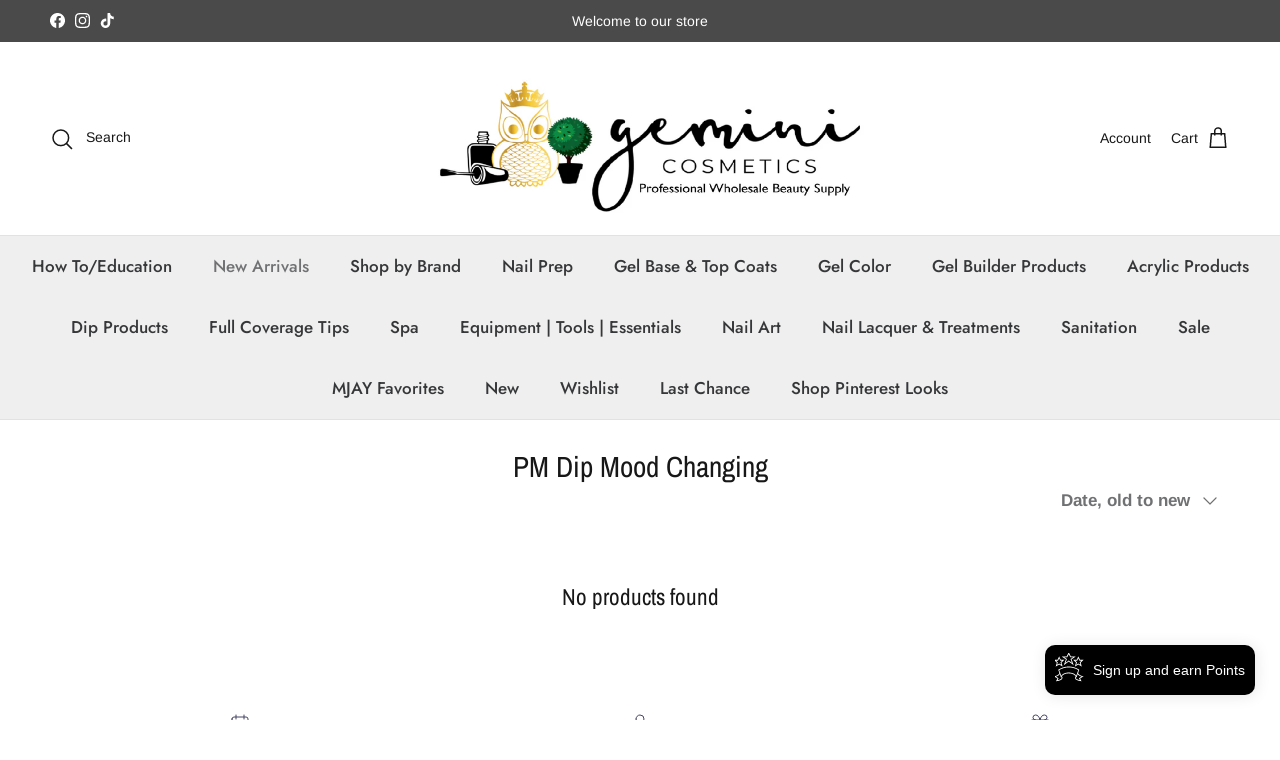

--- FILE ---
content_type: text/html; charset=utf-8
request_url: https://gemininevada.com/collections/pm-dip-mood-changing
body_size: 43224
content:
<!doctype html>
<html class="no-js" lang="en" dir="ltr">
<head>
               <script type='text/javascript'>var easylockdownLocationDisabled = true;</script> <script type='text/javascript' src='//gemininevada.com/apps/easylockdown/easylockdown-1.0.8.min.js' data-no-instant></script> <script type='text/javascript'>if( typeof InstantClick == 'object' ) easylockdown.clearData();</script> <style type="text/css">#easylockdown-password-form{padding:30px 0;text-align:center}#easylockdown-wrapper,.easylockdown-form-holder{display:inline-block}#easylockdown-password{vertical-align:top;margin-bottom:16px;padding:8px 15px;line-height:1.2em;outline:0;box-shadow:none}#easylockdown-password-error{display:none;color:#fb8077;text-align:left}#easylockdown-password-error.easylockdown-error{border:1px solid #fb8077}#easylockdown-password-form-button:not(.easylockdown-native-styles){vertical-align:top;display:inline-block!important;height:auto!important;padding:8px 15px;background:#777;border-radius:3px;color:#fff!important;line-height:1.2em;text-decoration:none!important}.easylockdown-instantclick-fix,.easylockdown-item-selector{position:absolute;z-index:-999;display:none;height:0;width:0;font-size:0;line-height:0}.easylockdown-collection-item[data-eld-loc-can],.easylockdown-item-selector+*,.easylockdown-item[data-eld-loc-can]{display:none}.easylockdown404-content-container{padding:50px;text-align:center}.easylockdown404-title-holder .easylockdown-title-404{display:block;margin:0 0 1rem;font-size:2rem;line-height:2.5rem}</style>    <style type="text/css" id="easylockdown-hp-style">*[class*=easylockdown-price-holder],*[itemprop=price]:not([class*="easylockdown-price-"]),*[class~="price"]:not([class*="easylockdown-price-"]),*[class~="Price"]:not([class*="easylockdown-price-"]),*[id|="productPrice"]:not([class*="easylockdown-price-"]),*[class*="__price"]:not([class*="easylockdown-price-"]),*[class*="__Price"]:not([class*="easylockdown-price-"]),*[class*="-price"]:not([class*="easylockdown-price-"]),*[class*="-Price"]:not([class*="easylockdown-price-"]),*[class="money"]:not([class*="easylockdown-price-"]),*[id~="product-price"]:not([class*="easylockdown-price-"]),*[class~="cart__item-total"]:not([class*="easylockdown-price-"]),*[class*="__subtotal"]:not([class*="easylockdown-price-"]),*[class~=cart__price-wrapper]:not([class*="easylockdown-price-"]),.revy-upsell-offer-product-price-original:not([class*="easylockdown-price-"]),.qb-total-line-item:not([class*="easylockdown-price-"]),main.main-content .grid-link__container .grid-link .grid-link__title + .grid-link__meta:not([class*="easylockdown-price-"]),main.main-content #CartSection .cart__row span.cart__mini-labels + span.h5:not([class*="easylockdown-price-"]),#CartDrawer-CartItems .cart-item__details .cart-item__name + .product-option{ display: none !important; }</style> 








<script type='text/javascript'>
  if( typeof easylockdown == 'object' ) {
    easylockdown.localeRootUrl = '';
    easylockdown.routerByLocation(); 

    easylockdown.onReady(function(e){
      easylockdown.priceBlocks = '*[class*=easylockdown-price-holder],*[itemprop=price],*[class~="price"],*[class~="Price"],*[id|="productPrice"],*[class*="__price"],*[class*="__Price"],*[class*="-price"],*[class*="-Price"],*[class="money"],*[id~="product-price"],*[class~="cart__item-total"],*[class*="__subtotal"],*[class~=cart__price-wrapper],.revy-upsell-offer-product-price-original,.qb-total-line-item,main.main-content .grid-link__container .grid-link .grid-link__title + .grid-link__meta,main.main-content #CartSection .cart__row span.cart__mini-labels + span.h5,#CartDrawer-CartItems .cart-item__details .cart-item__name + .product-option';
      easylockdown.hidePrice('Login for price', 'login'); 
      easylockdown.hideAllLinks();
    });
  }
</script>
<meta charset="utf-8">
<meta name="viewport" content="width=device-width,initial-scale=1">
<title>PM Dip Mood Changing &ndash; Gemini Cosmetics</title><link rel="canonical" href="https://gemininevada.com/collections/pm-dip-mood-changing"><meta property="og:site_name" content="Gemini Cosmetics">
<meta property="og:url" content="https://gemininevada.com/collections/pm-dip-mood-changing">
<meta property="og:title" content="PM Dip Mood Changing">
<meta property="og:type" content="product.group">
<meta property="og:description" content="We are a wholesale beauty supply business.  Our specialty is manicure and pedicure products.  We are family owned and operated.  We have been serving Nevada and Northern California from our Sparks, NV location for more than 25 years"><meta name="twitter:card" content="summary_large_image">
<meta name="twitter:title" content="PM Dip Mood Changing">
<meta name="twitter:description" content="We are a wholesale beauty supply business.  Our specialty is manicure and pedicure products.  We are family owned and operated.  We have been serving Nevada and Northern California from our Sparks, NV location for more than 25 years">
<style>@font-face {
  font-family: Arimo;
  font-weight: 400;
  font-style: normal;
  font-display: fallback;
  src: url("//gemininevada.com/cdn/fonts/arimo/arimo_n4.a7efb558ca22d2002248bbe6f302a98edee38e35.woff2") format("woff2"),
       url("//gemininevada.com/cdn/fonts/arimo/arimo_n4.0da809f7d1d5ede2a73be7094ac00741efdb6387.woff") format("woff");
}
@font-face {
  font-family: Arimo;
  font-weight: 700;
  font-style: normal;
  font-display: fallback;
  src: url("//gemininevada.com/cdn/fonts/arimo/arimo_n7.1d2d0638e6a1228d86beb0e10006e3280ccb2d04.woff2") format("woff2"),
       url("//gemininevada.com/cdn/fonts/arimo/arimo_n7.f4b9139e8eac4a17b38b8707044c20f54c3be479.woff") format("woff");
}
@font-face {
  font-family: Arimo;
  font-weight: 500;
  font-style: normal;
  font-display: fallback;
  src: url("//gemininevada.com/cdn/fonts/arimo/arimo_n5.a6cc016de05b75be63cb193704728ed8065f04bb.woff2") format("woff2"),
       url("//gemininevada.com/cdn/fonts/arimo/arimo_n5.e0d510a292c8c9059b1fcf519004ca9d3a6015a2.woff") format("woff");
}
@font-face {
  font-family: Arimo;
  font-weight: 400;
  font-style: italic;
  font-display: fallback;
  src: url("//gemininevada.com/cdn/fonts/arimo/arimo_i4.438ddb21a1b98c7230698d70dc1a21df235701b2.woff2") format("woff2"),
       url("//gemininevada.com/cdn/fonts/arimo/arimo_i4.0e1908a0dc1ec32fabb5a03a0c9ee2083f82e3d7.woff") format("woff");
}
@font-face {
  font-family: Arimo;
  font-weight: 700;
  font-style: italic;
  font-display: fallback;
  src: url("//gemininevada.com/cdn/fonts/arimo/arimo_i7.b9f09537c29041ec8d51f8cdb7c9b8e4f1f82cb1.woff2") format("woff2"),
       url("//gemininevada.com/cdn/fonts/arimo/arimo_i7.ec659fc855f754fd0b1bd052e606bba1058f73da.woff") format("woff");
}
@font-face {
  font-family: "Archivo Narrow";
  font-weight: 400;
  font-style: normal;
  font-display: fallback;
  src: url("//gemininevada.com/cdn/fonts/archivo_narrow/archivonarrow_n4.5c3bab850a22055c235cf940f895d873a8689d70.woff2") format("woff2"),
       url("//gemininevada.com/cdn/fonts/archivo_narrow/archivonarrow_n4.ea12dd22d3319d164475c1d047ae8f973041a9ff.woff") format("woff");
}
@font-face {
  font-family: Jost;
  font-weight: 400;
  font-style: normal;
  font-display: fallback;
  src: url("//gemininevada.com/cdn/fonts/jost/jost_n4.d47a1b6347ce4a4c9f437608011273009d91f2b7.woff2") format("woff2"),
       url("//gemininevada.com/cdn/fonts/jost/jost_n4.791c46290e672b3f85c3d1c651ef2efa3819eadd.woff") format("woff");
}
@font-face {
  font-family: Jost;
  font-weight: 500;
  font-style: normal;
  font-display: fallback;
  src: url("//gemininevada.com/cdn/fonts/jost/jost_n5.7c8497861ffd15f4e1284cd221f14658b0e95d61.woff2") format("woff2"),
       url("//gemininevada.com/cdn/fonts/jost/jost_n5.fb6a06896db583cc2df5ba1b30d9c04383119dd9.woff") format("woff");
}
@font-face {
  font-family: Jost;
  font-weight: 600;
  font-style: normal;
  font-display: fallback;
  src: url("//gemininevada.com/cdn/fonts/jost/jost_n6.ec1178db7a7515114a2d84e3dd680832b7af8b99.woff2") format("woff2"),
       url("//gemininevada.com/cdn/fonts/jost/jost_n6.b1178bb6bdd3979fef38e103a3816f6980aeaff9.woff") format("woff");
}
:root {
  --page-container-width:          1480px;
  --reading-container-width:       720px;
  --divider-opacity:               0.14;
  --gutter-large:                  30px;
  --gutter-desktop:                20px;
  --gutter-mobile:                 16px;
  --section-padding:               50px;
  --larger-section-padding:        80px;
  --larger-section-padding-mobile: 60px;
  --largest-section-padding:       110px;
  --aos-animate-duration:          0.6s;

  --base-font-family:              Arimo, sans-serif;
  --base-font-weight:              400;
  --base-font-style:               normal;
  --heading-font-family:           "Archivo Narrow", sans-serif;
  --heading-font-weight:           400;
  --heading-font-style:            normal;
  --heading-font-letter-spacing:   normal;
  --logo-font-family:              Jost, sans-serif;
  --logo-font-weight:              400;
  --logo-font-style:               normal;
  --nav-font-family:               Jost, sans-serif;
  --nav-font-weight:               500;
  --nav-font-style:                normal;

  --base-text-size:17px;
  --base-line-height:              1.6;
  --input-text-size:17px;
  --smaller-text-size-1:14px;
  --smaller-text-size-2:15px;
  --smaller-text-size-3:14px;
  --smaller-text-size-4:13px;
  --larger-text-size:36px;
  --super-large-text-size:63px;
  --super-large-mobile-text-size:29px;
  --larger-mobile-text-size:29px;
  --logo-text-size:20px;--btn-letter-spacing: 0.08em;
    --btn-text-transform: uppercase;
    --button-text-size: 15px;
    --quickbuy-button-text-size: 13;
    --small-feature-link-font-size: 0.75em;
    --input-btn-padding-top: 1.2em;
    --input-btn-padding-bottom: 1.2em;--heading-text-transform:none;
  --nav-text-size:                      17px;
  --mobile-menu-font-weight:            600;

  --body-bg-color:                      255 255 255;
  --bg-color:                           255 255 255;
  --body-text-color:                    112 113 115;
  --text-color:                         112 113 115;

  --header-text-col:                    #171717;--header-text-hover-col:             var(--header-text-col);--header-bg-col:                     #ffffff;
  --heading-color:                     23 23 23;
  --body-heading-color:                23 23 23;
  --heading-divider-col:               #dfe3e8;

  --logo-col:                          #171717;
  --main-nav-bg:                       #efefef;
  --main-nav-link-col:                 #363739;
  --main-nav-link-hover-col:           #cccccc;
  --main-nav-link-featured-col:        #707173;

  --link-color:                        112 113 115;
  --body-link-color:                   112 113 115;

  --btn-bg-color:                        35 35 35;
  --btn-bg-hover-color:                  0 0 0;
  --btn-border-color:                    35 35 35;
  --btn-border-hover-color:              0 0 0;
  --btn-text-color:                      255 255 255;
  --btn-text-hover-color:                255 255 255;--btn-alt-bg-color:                    255 255 255;
  --btn-alt-text-color:                  35 35 35;
  --btn-alt-border-color:                35 35 35;
  --btn-alt-border-hover-color:          35 35 35;--btn-ter-bg-color:                    235 235 235;
  --btn-ter-text-color:                  62 62 63;
  --btn-ter-bg-hover-color:              35 35 35;
  --btn-ter-text-hover-color:            255 255 255;--btn-border-radius: 3px;
    --btn-inspired-border-radius: 3px;--color-scheme-default:                             #ffffff;
  --color-scheme-default-color:                       255 255 255;
  --color-scheme-default-text-color:                  112 113 115;
  --color-scheme-default-head-color:                  23 23 23;
  --color-scheme-default-link-color:                  112 113 115;
  --color-scheme-default-btn-text-color:              255 255 255;
  --color-scheme-default-btn-text-hover-color:        255 255 255;
  --color-scheme-default-btn-bg-color:                35 35 35;
  --color-scheme-default-btn-bg-hover-color:          0 0 0;
  --color-scheme-default-btn-border-color:            35 35 35;
  --color-scheme-default-btn-border-hover-color:      0 0 0;
  --color-scheme-default-btn-alt-text-color:          35 35 35;
  --color-scheme-default-btn-alt-bg-color:            255 255 255;
  --color-scheme-default-btn-alt-border-color:        35 35 35;
  --color-scheme-default-btn-alt-border-hover-color:  35 35 35;

  --color-scheme-1:                             #f2f2f2;
  --color-scheme-1-color:                       242 242 242;
  --color-scheme-1-text-color:                  52 52 52;
  --color-scheme-1-head-color:                  52 52 52;
  --color-scheme-1-link-color:                  52 52 52;
  --color-scheme-1-btn-text-color:              255 255 255;
  --color-scheme-1-btn-text-hover-color:        255 255 255;
  --color-scheme-1-btn-bg-color:                35 35 35;
  --color-scheme-1-btn-bg-hover-color:          0 0 0;
  --color-scheme-1-btn-border-color:            35 35 35;
  --color-scheme-1-btn-border-hover-color:      0 0 0;
  --color-scheme-1-btn-alt-text-color:          35 35 35;
  --color-scheme-1-btn-alt-bg-color:            255 255 255;
  --color-scheme-1-btn-alt-border-color:        35 35 35;
  --color-scheme-1-btn-alt-border-hover-color:  35 35 35;

  --color-scheme-2:                             #f2f2f2;
  --color-scheme-2-color:                       242 242 242;
  --color-scheme-2-text-color:                  52 52 52;
  --color-scheme-2-head-color:                  52 52 52;
  --color-scheme-2-link-color:                  52 52 52;
  --color-scheme-2-btn-text-color:              255 255 255;
  --color-scheme-2-btn-text-hover-color:        255 255 255;
  --color-scheme-2-btn-bg-color:                35 35 35;
  --color-scheme-2-btn-bg-hover-color:          0 0 0;
  --color-scheme-2-btn-border-color:            35 35 35;
  --color-scheme-2-btn-border-hover-color:      0 0 0;
  --color-scheme-2-btn-alt-text-color:          35 35 35;
  --color-scheme-2-btn-alt-bg-color:            255 255 255;
  --color-scheme-2-btn-alt-border-color:        35 35 35;
  --color-scheme-2-btn-alt-border-hover-color:  35 35 35;

  /* Shop Pay payment terms */
  --payment-terms-background-color:    #ffffff;--quickbuy-bg: 242 242 242;--body-input-background-color:       rgb(var(--body-bg-color));
  --input-background-color:            rgb(var(--body-bg-color));
  --body-input-text-color:             var(--body-text-color);
  --input-text-color:                  var(--body-text-color);
  --body-input-border-color:           rgb(219, 220, 220);
  --input-border-color:                rgb(219, 220, 220);
  --input-border-color-hover:          rgb(176, 177, 178);
  --input-border-color-active:         rgb(112, 113, 115);

  --swatch-cross-svg:                  url("data:image/svg+xml,%3Csvg xmlns='http://www.w3.org/2000/svg' width='240' height='240' viewBox='0 0 24 24' fill='none' stroke='rgb(219, 220, 220)' stroke-width='0.09' preserveAspectRatio='none' %3E%3Cline x1='24' y1='0' x2='0' y2='24'%3E%3C/line%3E%3C/svg%3E");
  --swatch-cross-hover:                url("data:image/svg+xml,%3Csvg xmlns='http://www.w3.org/2000/svg' width='240' height='240' viewBox='0 0 24 24' fill='none' stroke='rgb(176, 177, 178)' stroke-width='0.09' preserveAspectRatio='none' %3E%3Cline x1='24' y1='0' x2='0' y2='24'%3E%3C/line%3E%3C/svg%3E");
  --swatch-cross-active:               url("data:image/svg+xml,%3Csvg xmlns='http://www.w3.org/2000/svg' width='240' height='240' viewBox='0 0 24 24' fill='none' stroke='rgb(112, 113, 115)' stroke-width='0.09' preserveAspectRatio='none' %3E%3Cline x1='24' y1='0' x2='0' y2='24'%3E%3C/line%3E%3C/svg%3E");

  --footer-divider-col:                #ecd6d1;
  --footer-text-col:                   103 104 105;
  --footer-heading-col:                23 23 23;
  --footer-bg-col:                     244 223 219;--product-label-overlay-justify: flex-start;--product-label-overlay-align: flex-start;--product-label-overlay-reduction-text:   #ffffff;
  --product-label-overlay-reduction-bg:     #c20000;
  --product-label-overlay-reduction-text-weight: 600;
  --product-label-overlay-stock-text:       #ffffff;
  --product-label-overlay-stock-bg:         #09728c;
  --product-label-overlay-new-text:         #ffffff;
  --product-label-overlay-new-bg:           #de9d9a;
  --product-label-overlay-meta-text:        #ffffff;
  --product-label-overlay-meta-bg:          #09728c;
  --product-label-sale-text:                #dc0808;
  --product-label-sold-text:                #e76b6b;
  --product-label-preorder-text:            #3ea36a;

  --product-block-crop-align:               center;

  
  --product-block-price-align:              flex-start;
  --product-block-price-item-margin-start:  initial;
  --product-block-price-item-margin-end:    .5rem;
  

  

  --collection-block-image-position:   center center;

  --swatch-picker-image-size:          68px;
  --swatch-crop-align:                 center center;

  --image-overlay-text-color:          255 255 255;--image-overlay-bg:                  rgba(0, 0, 0, 0.1);
  --image-overlay-shadow-start:        rgb(0 0 0 / 0.15);
  --image-overlay-box-opacity:         0.9;--product-inventory-ok-box-color:            #f2faf0;
  --product-inventory-ok-text-color:           #108043;
  --product-inventory-ok-icon-box-fill-color:  #fff;
  --product-inventory-low-box-color:           #fcf1cd;
  --product-inventory-low-text-color:          #dd9a1a;
  --product-inventory-low-icon-box-fill-color: #fff;
  --product-inventory-low-text-color-channels: 16, 128, 67;
  --product-inventory-ok-text-color-channels:  221, 154, 26;

  --rating-star-color: 246 165 41;--overlay-align-left: start;
    --overlay-align-right: end;}html[dir=rtl] {
  --overlay-right-text-m-left: 0;
  --overlay-right-text-m-right: auto;
  --overlay-left-shadow-left-left: 15%;
  --overlay-left-shadow-left-right: -50%;
  --overlay-left-shadow-right-left: -85%;
  --overlay-left-shadow-right-right: 0;
}.image-overlay--bg-box .text-overlay .text-overlay__text {
    --image-overlay-box-bg: 255 255 255;
    --heading-color: var(--body-heading-color);
    --text-color: var(--body-text-color);
    --link-color: var(--body-link-color);
  }::selection {
    background: rgb(var(--body-heading-color));
    color: rgb(var(--body-bg-color));
  }
  ::-moz-selection {
    background: rgb(var(--body-heading-color));
    color: rgb(var(--body-bg-color));
  }.navigation .h1 {
  color: inherit !important;
}.use-color-scheme--default {
  --product-label-sale-text:           #dc0808;
  --product-label-sold-text:           #e76b6b;
  --product-label-preorder-text:       #3ea36a;
  --input-background-color:            rgb(var(--body-bg-color));
  --input-text-color:                  var(--body-input-text-color);
  --input-border-color:                rgb(219, 220, 220);
  --input-border-color-hover:          rgb(176, 177, 178);
  --input-border-color-active:         rgb(112, 113, 115);
}</style>

  <link href="//gemininevada.com/cdn/shop/t/52/assets/main.css?v=172312757779536793001760024264" rel="stylesheet" type="text/css" media="all" />
<link rel="preload" as="font" href="//gemininevada.com/cdn/fonts/arimo/arimo_n4.a7efb558ca22d2002248bbe6f302a98edee38e35.woff2" type="font/woff2" crossorigin><link rel="preload" as="font" href="//gemininevada.com/cdn/fonts/archivo_narrow/archivonarrow_n4.5c3bab850a22055c235cf940f895d873a8689d70.woff2" type="font/woff2" crossorigin><script>
    document.documentElement.className = document.documentElement.className.replace('no-js', 'js');

    window.theme = {
      info: {
        name: 'Symmetry',
        version: '8.0.0'
      },
      device: {
        hasTouch: window.matchMedia('(any-pointer: coarse)').matches,
        hasHover: window.matchMedia('(hover: hover)').matches
      },
      mediaQueries: {
        md: '(min-width: 768px)',
        productMediaCarouselBreak: '(min-width: 1041px)'
      },
      routes: {
        base: 'https://gemininevada.com',
        cart: '/cart',
        cartAdd: '/cart/add.js',
        cartUpdate: '/cart/update.js',
        predictiveSearch: '/search/suggest'
      },
      strings: {
        cartTermsConfirmation: "You must agree to the terms and conditions before continuing.",
        cartItemsQuantityError: "You can only add [QUANTITY] of this item to your cart.",
        generalSearchViewAll: "View all search results",
        noStock: "Sold out",
        noVariant: "Unavailable",
        productsProductChooseA: "Choose a",
        generalSearchPages: "Pages",
        generalSearchNoResultsWithoutTerms: "Sorry, we couldnʼt find any results",
        shippingCalculator: {
          singleRate: "There is one shipping rate for this destination:",
          multipleRates: "There are multiple shipping rates for this destination:",
          noRates: "We do not ship to this destination."
        },
        regularPrice: "Regular price",
        salePrice: "Sale price"
      },
      settings: {
        moneyWithCurrencyFormat: "${{amount}} USD",
        cartType: "drawer",
        afterAddToCart: "notification",
        quickbuyStyle: "whole",
        externalLinksNewTab: true,
        internalLinksSmoothScroll: true
      }
    }

    theme.inlineNavigationCheck = function() {
      var pageHeader = document.querySelector('.pageheader'),
          inlineNavContainer = pageHeader.querySelector('.logo-area__left__inner'),
          inlineNav = inlineNavContainer.querySelector('.navigation--left');
      if (inlineNav && getComputedStyle(inlineNav).display != 'none') {
        var inlineMenuCentered = document.querySelector('.pageheader--layout-inline-menu-center'),
            logoContainer = document.querySelector('.logo-area__middle__inner');
        if(inlineMenuCentered) {
          var rightWidth = document.querySelector('.logo-area__right__inner').clientWidth,
              middleWidth = logoContainer.clientWidth,
              logoArea = document.querySelector('.logo-area'),
              computedLogoAreaStyle = getComputedStyle(logoArea),
              logoAreaInnerWidth = logoArea.clientWidth - Math.ceil(parseFloat(computedLogoAreaStyle.paddingLeft)) - Math.ceil(parseFloat(computedLogoAreaStyle.paddingRight)),
              availableNavWidth = logoAreaInnerWidth - Math.max(rightWidth, middleWidth) * 2 - 40;
          inlineNavContainer.style.maxWidth = availableNavWidth + 'px';
        }

        var firstInlineNavLink = inlineNav.querySelector('.navigation__item:first-child'),
            lastInlineNavLink = inlineNav.querySelector('.navigation__item:last-child');
        if (lastInlineNavLink) {
          var inlineNavWidth = null;
          if(document.querySelector('html[dir=rtl]')) {
            inlineNavWidth = firstInlineNavLink.offsetLeft - lastInlineNavLink.offsetLeft + firstInlineNavLink.offsetWidth;
          } else {
            inlineNavWidth = lastInlineNavLink.offsetLeft - firstInlineNavLink.offsetLeft + lastInlineNavLink.offsetWidth;
          }
          if (inlineNavContainer.offsetWidth >= inlineNavWidth) {
            pageHeader.classList.add('pageheader--layout-inline-permitted');
            var tallLogo = logoContainer.clientHeight > lastInlineNavLink.clientHeight + 20;
            if (tallLogo) {
              inlineNav.classList.add('navigation--tight-underline');
            } else {
              inlineNav.classList.remove('navigation--tight-underline');
            }
          } else {
            pageHeader.classList.remove('pageheader--layout-inline-permitted');
          }
        }
      }
    };

    theme.setInitialHeaderHeightProperty = () => {
      const section = document.querySelector('.section-header');
      if (section) {
        document.documentElement.style.setProperty('--theme-header-height', Math.ceil(section.clientHeight) + 'px');
      }
    };
  </script>

  <script src="//gemininevada.com/cdn/shop/t/52/assets/main.js?v=150891663519462644191760024265" defer></script>
    <script src="//gemininevada.com/cdn/shop/t/52/assets/animate-on-scroll.js?v=15249566486942820451760024254" defer></script>
    <link href="//gemininevada.com/cdn/shop/t/52/assets/animate-on-scroll.css?v=135962721104954213331760024254" rel="stylesheet" type="text/css" media="all" />
  

  <script>window.performance && window.performance.mark && window.performance.mark('shopify.content_for_header.start');</script><meta name="google-site-verification" content="qj_hsXOWxyXeNfpECd6uo7j7r7m7Su7jvrTanfwsBsY">
<meta name="facebook-domain-verification" content="miks2ob2ilx3h5dgu6p50a90fum7k9">
<meta id="shopify-digital-wallet" name="shopify-digital-wallet" content="/14060104/digital_wallets/dialog">
<meta name="shopify-checkout-api-token" content="d803a06185f6648fa5890fabf178b912">
<meta id="in-context-paypal-metadata" data-shop-id="14060104" data-venmo-supported="false" data-environment="production" data-locale="en_US" data-paypal-v4="true" data-currency="USD">
<link rel="alternate" type="application/atom+xml" title="Feed" href="/collections/pm-dip-mood-changing.atom" />
<link rel="alternate" type="application/json+oembed" href="https://gemininevada.com/collections/pm-dip-mood-changing.oembed">
<script async="async" src="/checkouts/internal/preloads.js?locale=en-US"></script>
<link rel="preconnect" href="https://shop.app" crossorigin="anonymous">
<script async="async" src="https://shop.app/checkouts/internal/preloads.js?locale=en-US&shop_id=14060104" crossorigin="anonymous"></script>
<script id="shopify-features" type="application/json">{"accessToken":"d803a06185f6648fa5890fabf178b912","betas":["rich-media-storefront-analytics"],"domain":"gemininevada.com","predictiveSearch":true,"shopId":14060104,"locale":"en"}</script>
<script>var Shopify = Shopify || {};
Shopify.shop = "gemini-cosmetics.myshopify.com";
Shopify.locale = "en";
Shopify.currency = {"active":"USD","rate":"1.0"};
Shopify.country = "US";
Shopify.theme = {"name":"Actual Current Live theme","id":135078707263,"schema_name":"Symmetry","schema_version":"8.0.0","theme_store_id":568,"role":"main"};
Shopify.theme.handle = "null";
Shopify.theme.style = {"id":null,"handle":null};
Shopify.cdnHost = "gemininevada.com/cdn";
Shopify.routes = Shopify.routes || {};
Shopify.routes.root = "/";</script>
<script type="module">!function(o){(o.Shopify=o.Shopify||{}).modules=!0}(window);</script>
<script>!function(o){function n(){var o=[];function n(){o.push(Array.prototype.slice.apply(arguments))}return n.q=o,n}var t=o.Shopify=o.Shopify||{};t.loadFeatures=n(),t.autoloadFeatures=n()}(window);</script>
<script>
  window.ShopifyPay = window.ShopifyPay || {};
  window.ShopifyPay.apiHost = "shop.app\/pay";
  window.ShopifyPay.redirectState = null;
</script>
<script id="shop-js-analytics" type="application/json">{"pageType":"collection"}</script>
<script defer="defer" async type="module" src="//gemininevada.com/cdn/shopifycloud/shop-js/modules/v2/client.init-shop-cart-sync_C5BV16lS.en.esm.js"></script>
<script defer="defer" async type="module" src="//gemininevada.com/cdn/shopifycloud/shop-js/modules/v2/chunk.common_CygWptCX.esm.js"></script>
<script type="module">
  await import("//gemininevada.com/cdn/shopifycloud/shop-js/modules/v2/client.init-shop-cart-sync_C5BV16lS.en.esm.js");
await import("//gemininevada.com/cdn/shopifycloud/shop-js/modules/v2/chunk.common_CygWptCX.esm.js");

  window.Shopify.SignInWithShop?.initShopCartSync?.({"fedCMEnabled":true,"windoidEnabled":true});

</script>
<script>
  window.Shopify = window.Shopify || {};
  if (!window.Shopify.featureAssets) window.Shopify.featureAssets = {};
  window.Shopify.featureAssets['shop-js'] = {"shop-cart-sync":["modules/v2/client.shop-cart-sync_ZFArdW7E.en.esm.js","modules/v2/chunk.common_CygWptCX.esm.js"],"init-fed-cm":["modules/v2/client.init-fed-cm_CmiC4vf6.en.esm.js","modules/v2/chunk.common_CygWptCX.esm.js"],"shop-button":["modules/v2/client.shop-button_tlx5R9nI.en.esm.js","modules/v2/chunk.common_CygWptCX.esm.js"],"shop-cash-offers":["modules/v2/client.shop-cash-offers_DOA2yAJr.en.esm.js","modules/v2/chunk.common_CygWptCX.esm.js","modules/v2/chunk.modal_D71HUcav.esm.js"],"init-windoid":["modules/v2/client.init-windoid_sURxWdc1.en.esm.js","modules/v2/chunk.common_CygWptCX.esm.js"],"shop-toast-manager":["modules/v2/client.shop-toast-manager_ClPi3nE9.en.esm.js","modules/v2/chunk.common_CygWptCX.esm.js"],"init-shop-email-lookup-coordinator":["modules/v2/client.init-shop-email-lookup-coordinator_B8hsDcYM.en.esm.js","modules/v2/chunk.common_CygWptCX.esm.js"],"init-shop-cart-sync":["modules/v2/client.init-shop-cart-sync_C5BV16lS.en.esm.js","modules/v2/chunk.common_CygWptCX.esm.js"],"avatar":["modules/v2/client.avatar_BTnouDA3.en.esm.js"],"pay-button":["modules/v2/client.pay-button_FdsNuTd3.en.esm.js","modules/v2/chunk.common_CygWptCX.esm.js"],"init-customer-accounts":["modules/v2/client.init-customer-accounts_DxDtT_ad.en.esm.js","modules/v2/client.shop-login-button_C5VAVYt1.en.esm.js","modules/v2/chunk.common_CygWptCX.esm.js","modules/v2/chunk.modal_D71HUcav.esm.js"],"init-shop-for-new-customer-accounts":["modules/v2/client.init-shop-for-new-customer-accounts_ChsxoAhi.en.esm.js","modules/v2/client.shop-login-button_C5VAVYt1.en.esm.js","modules/v2/chunk.common_CygWptCX.esm.js","modules/v2/chunk.modal_D71HUcav.esm.js"],"shop-login-button":["modules/v2/client.shop-login-button_C5VAVYt1.en.esm.js","modules/v2/chunk.common_CygWptCX.esm.js","modules/v2/chunk.modal_D71HUcav.esm.js"],"init-customer-accounts-sign-up":["modules/v2/client.init-customer-accounts-sign-up_CPSyQ0Tj.en.esm.js","modules/v2/client.shop-login-button_C5VAVYt1.en.esm.js","modules/v2/chunk.common_CygWptCX.esm.js","modules/v2/chunk.modal_D71HUcav.esm.js"],"shop-follow-button":["modules/v2/client.shop-follow-button_Cva4Ekp9.en.esm.js","modules/v2/chunk.common_CygWptCX.esm.js","modules/v2/chunk.modal_D71HUcav.esm.js"],"checkout-modal":["modules/v2/client.checkout-modal_BPM8l0SH.en.esm.js","modules/v2/chunk.common_CygWptCX.esm.js","modules/v2/chunk.modal_D71HUcav.esm.js"],"lead-capture":["modules/v2/client.lead-capture_Bi8yE_yS.en.esm.js","modules/v2/chunk.common_CygWptCX.esm.js","modules/v2/chunk.modal_D71HUcav.esm.js"],"shop-login":["modules/v2/client.shop-login_D6lNrXab.en.esm.js","modules/v2/chunk.common_CygWptCX.esm.js","modules/v2/chunk.modal_D71HUcav.esm.js"],"payment-terms":["modules/v2/client.payment-terms_CZxnsJam.en.esm.js","modules/v2/chunk.common_CygWptCX.esm.js","modules/v2/chunk.modal_D71HUcav.esm.js"]};
</script>
<script>(function() {
  var isLoaded = false;
  function asyncLoad() {
    if (isLoaded) return;
    isLoaded = true;
    var urls = ["https:\/\/loy.boldapps.net\/v2\/js\/loyaltiesWidget.js?shop=gemini-cosmetics.myshopify.com","https:\/\/chimpstatic.com\/mcjs-connected\/js\/users\/d7b9dcb1868a9fe75e6c23919\/2b169bf7f4165c425e6137197.js?shop=gemini-cosmetics.myshopify.com","\/\/shopify.privy.com\/widget.js?shop=gemini-cosmetics.myshopify.com"];
    for (var i = 0; i < urls.length; i++) {
      var s = document.createElement('script');
      s.type = 'text/javascript';
      s.async = true;
      s.src = urls[i];
      var x = document.getElementsByTagName('script')[0];
      x.parentNode.insertBefore(s, x);
    }
  };
  if(window.attachEvent) {
    window.attachEvent('onload', asyncLoad);
  } else {
    window.addEventListener('load', asyncLoad, false);
  }
})();</script>
<script id="__st">var __st={"a":14060104,"offset":-28800,"reqid":"e390da1f-cf4a-4d0a-8139-51a41ebb9e0d-1768748240","pageurl":"gemininevada.com\/collections\/pm-dip-mood-changing","u":"8237756c1685","p":"collection","rtyp":"collection","rid":263033192511};</script>
<script>window.ShopifyPaypalV4VisibilityTracking = true;</script>
<script id="captcha-bootstrap">!function(){'use strict';const t='contact',e='account',n='new_comment',o=[[t,t],['blogs',n],['comments',n],[t,'customer']],c=[[e,'customer_login'],[e,'guest_login'],[e,'recover_customer_password'],[e,'create_customer']],r=t=>t.map((([t,e])=>`form[action*='/${t}']:not([data-nocaptcha='true']) input[name='form_type'][value='${e}']`)).join(','),a=t=>()=>t?[...document.querySelectorAll(t)].map((t=>t.form)):[];function s(){const t=[...o],e=r(t);return a(e)}const i='password',u='form_key',d=['recaptcha-v3-token','g-recaptcha-response','h-captcha-response',i],f=()=>{try{return window.sessionStorage}catch{return}},m='__shopify_v',_=t=>t.elements[u];function p(t,e,n=!1){try{const o=window.sessionStorage,c=JSON.parse(o.getItem(e)),{data:r}=function(t){const{data:e,action:n}=t;return t[m]||n?{data:e,action:n}:{data:t,action:n}}(c);for(const[e,n]of Object.entries(r))t.elements[e]&&(t.elements[e].value=n);n&&o.removeItem(e)}catch(o){console.error('form repopulation failed',{error:o})}}const l='form_type',E='cptcha';function T(t){t.dataset[E]=!0}const w=window,h=w.document,L='Shopify',v='ce_forms',y='captcha';let A=!1;((t,e)=>{const n=(g='f06e6c50-85a8-45c8-87d0-21a2b65856fe',I='https://cdn.shopify.com/shopifycloud/storefront-forms-hcaptcha/ce_storefront_forms_captcha_hcaptcha.v1.5.2.iife.js',D={infoText:'Protected by hCaptcha',privacyText:'Privacy',termsText:'Terms'},(t,e,n)=>{const o=w[L][v],c=o.bindForm;if(c)return c(t,g,e,D).then(n);var r;o.q.push([[t,g,e,D],n]),r=I,A||(h.body.append(Object.assign(h.createElement('script'),{id:'captcha-provider',async:!0,src:r})),A=!0)});var g,I,D;w[L]=w[L]||{},w[L][v]=w[L][v]||{},w[L][v].q=[],w[L][y]=w[L][y]||{},w[L][y].protect=function(t,e){n(t,void 0,e),T(t)},Object.freeze(w[L][y]),function(t,e,n,w,h,L){const[v,y,A,g]=function(t,e,n){const i=e?o:[],u=t?c:[],d=[...i,...u],f=r(d),m=r(i),_=r(d.filter((([t,e])=>n.includes(e))));return[a(f),a(m),a(_),s()]}(w,h,L),I=t=>{const e=t.target;return e instanceof HTMLFormElement?e:e&&e.form},D=t=>v().includes(t);t.addEventListener('submit',(t=>{const e=I(t);if(!e)return;const n=D(e)&&!e.dataset.hcaptchaBound&&!e.dataset.recaptchaBound,o=_(e),c=g().includes(e)&&(!o||!o.value);(n||c)&&t.preventDefault(),c&&!n&&(function(t){try{if(!f())return;!function(t){const e=f();if(!e)return;const n=_(t);if(!n)return;const o=n.value;o&&e.removeItem(o)}(t);const e=Array.from(Array(32),(()=>Math.random().toString(36)[2])).join('');!function(t,e){_(t)||t.append(Object.assign(document.createElement('input'),{type:'hidden',name:u})),t.elements[u].value=e}(t,e),function(t,e){const n=f();if(!n)return;const o=[...t.querySelectorAll(`input[type='${i}']`)].map((({name:t})=>t)),c=[...d,...o],r={};for(const[a,s]of new FormData(t).entries())c.includes(a)||(r[a]=s);n.setItem(e,JSON.stringify({[m]:1,action:t.action,data:r}))}(t,e)}catch(e){console.error('failed to persist form',e)}}(e),e.submit())}));const S=(t,e)=>{t&&!t.dataset[E]&&(n(t,e.some((e=>e===t))),T(t))};for(const o of['focusin','change'])t.addEventListener(o,(t=>{const e=I(t);D(e)&&S(e,y())}));const B=e.get('form_key'),M=e.get(l),P=B&&M;t.addEventListener('DOMContentLoaded',(()=>{const t=y();if(P)for(const e of t)e.elements[l].value===M&&p(e,B);[...new Set([...A(),...v().filter((t=>'true'===t.dataset.shopifyCaptcha))])].forEach((e=>S(e,t)))}))}(h,new URLSearchParams(w.location.search),n,t,e,['guest_login'])})(!1,!0)}();</script>
<script integrity="sha256-4kQ18oKyAcykRKYeNunJcIwy7WH5gtpwJnB7kiuLZ1E=" data-source-attribution="shopify.loadfeatures" defer="defer" src="//gemininevada.com/cdn/shopifycloud/storefront/assets/storefront/load_feature-a0a9edcb.js" crossorigin="anonymous"></script>
<script crossorigin="anonymous" defer="defer" src="//gemininevada.com/cdn/shopifycloud/storefront/assets/shopify_pay/storefront-65b4c6d7.js?v=20250812"></script>
<script data-source-attribution="shopify.dynamic_checkout.dynamic.init">var Shopify=Shopify||{};Shopify.PaymentButton=Shopify.PaymentButton||{isStorefrontPortableWallets:!0,init:function(){window.Shopify.PaymentButton.init=function(){};var t=document.createElement("script");t.src="https://gemininevada.com/cdn/shopifycloud/portable-wallets/latest/portable-wallets.en.js",t.type="module",document.head.appendChild(t)}};
</script>
<script data-source-attribution="shopify.dynamic_checkout.buyer_consent">
  function portableWalletsHideBuyerConsent(e){var t=document.getElementById("shopify-buyer-consent"),n=document.getElementById("shopify-subscription-policy-button");t&&n&&(t.classList.add("hidden"),t.setAttribute("aria-hidden","true"),n.removeEventListener("click",e))}function portableWalletsShowBuyerConsent(e){var t=document.getElementById("shopify-buyer-consent"),n=document.getElementById("shopify-subscription-policy-button");t&&n&&(t.classList.remove("hidden"),t.removeAttribute("aria-hidden"),n.addEventListener("click",e))}window.Shopify?.PaymentButton&&(window.Shopify.PaymentButton.hideBuyerConsent=portableWalletsHideBuyerConsent,window.Shopify.PaymentButton.showBuyerConsent=portableWalletsShowBuyerConsent);
</script>
<script data-source-attribution="shopify.dynamic_checkout.cart.bootstrap">document.addEventListener("DOMContentLoaded",(function(){function t(){return document.querySelector("shopify-accelerated-checkout-cart, shopify-accelerated-checkout")}if(t())Shopify.PaymentButton.init();else{new MutationObserver((function(e,n){t()&&(Shopify.PaymentButton.init(),n.disconnect())})).observe(document.body,{childList:!0,subtree:!0})}}));
</script>
<link id="shopify-accelerated-checkout-styles" rel="stylesheet" media="screen" href="https://gemininevada.com/cdn/shopifycloud/portable-wallets/latest/accelerated-checkout-backwards-compat.css" crossorigin="anonymous">
<style id="shopify-accelerated-checkout-cart">
        #shopify-buyer-consent {
  margin-top: 1em;
  display: inline-block;
  width: 100%;
}

#shopify-buyer-consent.hidden {
  display: none;
}

#shopify-subscription-policy-button {
  background: none;
  border: none;
  padding: 0;
  text-decoration: underline;
  font-size: inherit;
  cursor: pointer;
}

#shopify-subscription-policy-button::before {
  box-shadow: none;
}

      </style>
<script id="sections-script" data-sections="footer" defer="defer" src="//gemininevada.com/cdn/shop/t/52/compiled_assets/scripts.js?4942"></script>
<script>window.performance && window.performance.mark && window.performance.mark('shopify.content_for_header.end');</script>
<!-- CC Custom Head Start --><!-- CC Custom Head End --><link href="https://monorail-edge.shopifysvc.com" rel="dns-prefetch">
<script>(function(){if ("sendBeacon" in navigator && "performance" in window) {try {var session_token_from_headers = performance.getEntriesByType('navigation')[0].serverTiming.find(x => x.name == '_s').description;} catch {var session_token_from_headers = undefined;}var session_cookie_matches = document.cookie.match(/_shopify_s=([^;]*)/);var session_token_from_cookie = session_cookie_matches && session_cookie_matches.length === 2 ? session_cookie_matches[1] : "";var session_token = session_token_from_headers || session_token_from_cookie || "";function handle_abandonment_event(e) {var entries = performance.getEntries().filter(function(entry) {return /monorail-edge.shopifysvc.com/.test(entry.name);});if (!window.abandonment_tracked && entries.length === 0) {window.abandonment_tracked = true;var currentMs = Date.now();var navigation_start = performance.timing.navigationStart;var payload = {shop_id: 14060104,url: window.location.href,navigation_start,duration: currentMs - navigation_start,session_token,page_type: "collection"};window.navigator.sendBeacon("https://monorail-edge.shopifysvc.com/v1/produce", JSON.stringify({schema_id: "online_store_buyer_site_abandonment/1.1",payload: payload,metadata: {event_created_at_ms: currentMs,event_sent_at_ms: currentMs}}));}}window.addEventListener('pagehide', handle_abandonment_event);}}());</script>
<script id="web-pixels-manager-setup">(function e(e,d,r,n,o){if(void 0===o&&(o={}),!Boolean(null===(a=null===(i=window.Shopify)||void 0===i?void 0:i.analytics)||void 0===a?void 0:a.replayQueue)){var i,a;window.Shopify=window.Shopify||{};var t=window.Shopify;t.analytics=t.analytics||{};var s=t.analytics;s.replayQueue=[],s.publish=function(e,d,r){return s.replayQueue.push([e,d,r]),!0};try{self.performance.mark("wpm:start")}catch(e){}var l=function(){var e={modern:/Edge?\/(1{2}[4-9]|1[2-9]\d|[2-9]\d{2}|\d{4,})\.\d+(\.\d+|)|Firefox\/(1{2}[4-9]|1[2-9]\d|[2-9]\d{2}|\d{4,})\.\d+(\.\d+|)|Chrom(ium|e)\/(9{2}|\d{3,})\.\d+(\.\d+|)|(Maci|X1{2}).+ Version\/(15\.\d+|(1[6-9]|[2-9]\d|\d{3,})\.\d+)([,.]\d+|)( \(\w+\)|)( Mobile\/\w+|) Safari\/|Chrome.+OPR\/(9{2}|\d{3,})\.\d+\.\d+|(CPU[ +]OS|iPhone[ +]OS|CPU[ +]iPhone|CPU IPhone OS|CPU iPad OS)[ +]+(15[._]\d+|(1[6-9]|[2-9]\d|\d{3,})[._]\d+)([._]\d+|)|Android:?[ /-](13[3-9]|1[4-9]\d|[2-9]\d{2}|\d{4,})(\.\d+|)(\.\d+|)|Android.+Firefox\/(13[5-9]|1[4-9]\d|[2-9]\d{2}|\d{4,})\.\d+(\.\d+|)|Android.+Chrom(ium|e)\/(13[3-9]|1[4-9]\d|[2-9]\d{2}|\d{4,})\.\d+(\.\d+|)|SamsungBrowser\/([2-9]\d|\d{3,})\.\d+/,legacy:/Edge?\/(1[6-9]|[2-9]\d|\d{3,})\.\d+(\.\d+|)|Firefox\/(5[4-9]|[6-9]\d|\d{3,})\.\d+(\.\d+|)|Chrom(ium|e)\/(5[1-9]|[6-9]\d|\d{3,})\.\d+(\.\d+|)([\d.]+$|.*Safari\/(?![\d.]+ Edge\/[\d.]+$))|(Maci|X1{2}).+ Version\/(10\.\d+|(1[1-9]|[2-9]\d|\d{3,})\.\d+)([,.]\d+|)( \(\w+\)|)( Mobile\/\w+|) Safari\/|Chrome.+OPR\/(3[89]|[4-9]\d|\d{3,})\.\d+\.\d+|(CPU[ +]OS|iPhone[ +]OS|CPU[ +]iPhone|CPU IPhone OS|CPU iPad OS)[ +]+(10[._]\d+|(1[1-9]|[2-9]\d|\d{3,})[._]\d+)([._]\d+|)|Android:?[ /-](13[3-9]|1[4-9]\d|[2-9]\d{2}|\d{4,})(\.\d+|)(\.\d+|)|Mobile Safari.+OPR\/([89]\d|\d{3,})\.\d+\.\d+|Android.+Firefox\/(13[5-9]|1[4-9]\d|[2-9]\d{2}|\d{4,})\.\d+(\.\d+|)|Android.+Chrom(ium|e)\/(13[3-9]|1[4-9]\d|[2-9]\d{2}|\d{4,})\.\d+(\.\d+|)|Android.+(UC? ?Browser|UCWEB|U3)[ /]?(15\.([5-9]|\d{2,})|(1[6-9]|[2-9]\d|\d{3,})\.\d+)\.\d+|SamsungBrowser\/(5\.\d+|([6-9]|\d{2,})\.\d+)|Android.+MQ{2}Browser\/(14(\.(9|\d{2,})|)|(1[5-9]|[2-9]\d|\d{3,})(\.\d+|))(\.\d+|)|K[Aa][Ii]OS\/(3\.\d+|([4-9]|\d{2,})\.\d+)(\.\d+|)/},d=e.modern,r=e.legacy,n=navigator.userAgent;return n.match(d)?"modern":n.match(r)?"legacy":"unknown"}(),u="modern"===l?"modern":"legacy",c=(null!=n?n:{modern:"",legacy:""})[u],f=function(e){return[e.baseUrl,"/wpm","/b",e.hashVersion,"modern"===e.buildTarget?"m":"l",".js"].join("")}({baseUrl:d,hashVersion:r,buildTarget:u}),m=function(e){var d=e.version,r=e.bundleTarget,n=e.surface,o=e.pageUrl,i=e.monorailEndpoint;return{emit:function(e){var a=e.status,t=e.errorMsg,s=(new Date).getTime(),l=JSON.stringify({metadata:{event_sent_at_ms:s},events:[{schema_id:"web_pixels_manager_load/3.1",payload:{version:d,bundle_target:r,page_url:o,status:a,surface:n,error_msg:t},metadata:{event_created_at_ms:s}}]});if(!i)return console&&console.warn&&console.warn("[Web Pixels Manager] No Monorail endpoint provided, skipping logging."),!1;try{return self.navigator.sendBeacon.bind(self.navigator)(i,l)}catch(e){}var u=new XMLHttpRequest;try{return u.open("POST",i,!0),u.setRequestHeader("Content-Type","text/plain"),u.send(l),!0}catch(e){return console&&console.warn&&console.warn("[Web Pixels Manager] Got an unhandled error while logging to Monorail."),!1}}}}({version:r,bundleTarget:l,surface:e.surface,pageUrl:self.location.href,monorailEndpoint:e.monorailEndpoint});try{o.browserTarget=l,function(e){var d=e.src,r=e.async,n=void 0===r||r,o=e.onload,i=e.onerror,a=e.sri,t=e.scriptDataAttributes,s=void 0===t?{}:t,l=document.createElement("script"),u=document.querySelector("head"),c=document.querySelector("body");if(l.async=n,l.src=d,a&&(l.integrity=a,l.crossOrigin="anonymous"),s)for(var f in s)if(Object.prototype.hasOwnProperty.call(s,f))try{l.dataset[f]=s[f]}catch(e){}if(o&&l.addEventListener("load",o),i&&l.addEventListener("error",i),u)u.appendChild(l);else{if(!c)throw new Error("Did not find a head or body element to append the script");c.appendChild(l)}}({src:f,async:!0,onload:function(){if(!function(){var e,d;return Boolean(null===(d=null===(e=window.Shopify)||void 0===e?void 0:e.analytics)||void 0===d?void 0:d.initialized)}()){var d=window.webPixelsManager.init(e)||void 0;if(d){var r=window.Shopify.analytics;r.replayQueue.forEach((function(e){var r=e[0],n=e[1],o=e[2];d.publishCustomEvent(r,n,o)})),r.replayQueue=[],r.publish=d.publishCustomEvent,r.visitor=d.visitor,r.initialized=!0}}},onerror:function(){return m.emit({status:"failed",errorMsg:"".concat(f," has failed to load")})},sri:function(e){var d=/^sha384-[A-Za-z0-9+/=]+$/;return"string"==typeof e&&d.test(e)}(c)?c:"",scriptDataAttributes:o}),m.emit({status:"loading"})}catch(e){m.emit({status:"failed",errorMsg:(null==e?void 0:e.message)||"Unknown error"})}}})({shopId: 14060104,storefrontBaseUrl: "https://gemininevada.com",extensionsBaseUrl: "https://extensions.shopifycdn.com/cdn/shopifycloud/web-pixels-manager",monorailEndpoint: "https://monorail-edge.shopifysvc.com/unstable/produce_batch",surface: "storefront-renderer",enabledBetaFlags: ["2dca8a86"],webPixelsConfigList: [{"id":"1391427647","configuration":"{\"pixel_id\":\"1755700474983048\",\"pixel_type\":\"facebook_pixel\"}","eventPayloadVersion":"v1","runtimeContext":"OPEN","scriptVersion":"ca16bc87fe92b6042fbaa3acc2fbdaa6","type":"APP","apiClientId":2329312,"privacyPurposes":["ANALYTICS","MARKETING","SALE_OF_DATA"],"dataSharingAdjustments":{"protectedCustomerApprovalScopes":["read_customer_address","read_customer_email","read_customer_name","read_customer_personal_data","read_customer_phone"]}},{"id":"1169915967","configuration":"{\"accountID\":\"36267\"}","eventPayloadVersion":"v1","runtimeContext":"STRICT","scriptVersion":"676191265fe7076edccb22bdd9c852fd","type":"APP","apiClientId":2503405,"privacyPurposes":["ANALYTICS","MARKETING","SALE_OF_DATA"],"dataSharingAdjustments":{"protectedCustomerApprovalScopes":["read_customer_address","read_customer_email","read_customer_name","read_customer_personal_data","read_customer_phone"]}},{"id":"1021837375","configuration":"{\"tagID\":\"2613327414157\"}","eventPayloadVersion":"v1","runtimeContext":"STRICT","scriptVersion":"18031546ee651571ed29edbe71a3550b","type":"APP","apiClientId":3009811,"privacyPurposes":["ANALYTICS","MARKETING","SALE_OF_DATA"],"dataSharingAdjustments":{"protectedCustomerApprovalScopes":["read_customer_address","read_customer_email","read_customer_name","read_customer_personal_data","read_customer_phone"]}},{"id":"985595967","configuration":"{\"pixelCode\":\"D2JMO23C77U4VAMR4PLG\"}","eventPayloadVersion":"v1","runtimeContext":"STRICT","scriptVersion":"22e92c2ad45662f435e4801458fb78cc","type":"APP","apiClientId":4383523,"privacyPurposes":["ANALYTICS","MARKETING","SALE_OF_DATA"],"dataSharingAdjustments":{"protectedCustomerApprovalScopes":["read_customer_address","read_customer_email","read_customer_name","read_customer_personal_data","read_customer_phone"]}},{"id":"529203263","configuration":"{\"publicKey\":\"pub_503fc582d16b46e9430a\",\"apiUrl\":\"https:\\\/\\\/tracking.refersion.com\"}","eventPayloadVersion":"v1","runtimeContext":"STRICT","scriptVersion":"fc613ead769f4216105c8d0d9fdf5adb","type":"APP","apiClientId":147004,"privacyPurposes":["ANALYTICS","SALE_OF_DATA"],"dataSharingAdjustments":{"protectedCustomerApprovalScopes":["read_customer_email","read_customer_name","read_customer_personal_data"]}},{"id":"342491199","configuration":"{\"config\":\"{\\\"pixel_id\\\":\\\"G-5EH4BF2E2F\\\",\\\"target_country\\\":\\\"US\\\",\\\"gtag_events\\\":[{\\\"type\\\":\\\"search\\\",\\\"action_label\\\":[\\\"G-5EH4BF2E2F\\\",\\\"AW-16557712880\\\/2KXjCK2csa4ZEPDLqtc9\\\"]},{\\\"type\\\":\\\"begin_checkout\\\",\\\"action_label\\\":[\\\"G-5EH4BF2E2F\\\",\\\"AW-16557712880\\\/v91BCKudsa4ZEPDLqtc9\\\"]},{\\\"type\\\":\\\"view_item\\\",\\\"action_label\\\":[\\\"G-5EH4BF2E2F\\\",\\\"AW-16557712880\\\/r8skCKqcsa4ZEPDLqtc9\\\",\\\"MC-0P0NGSRJ8Q\\\"]},{\\\"type\\\":\\\"purchase\\\",\\\"action_label\\\":[\\\"G-5EH4BF2E2F\\\",\\\"AW-16557712880\\\/prvMCKScsa4ZEPDLqtc9\\\",\\\"MC-0P0NGSRJ8Q\\\"]},{\\\"type\\\":\\\"page_view\\\",\\\"action_label\\\":[\\\"G-5EH4BF2E2F\\\",\\\"AW-16557712880\\\/4tyQCKecsa4ZEPDLqtc9\\\",\\\"MC-0P0NGSRJ8Q\\\"]},{\\\"type\\\":\\\"add_payment_info\\\",\\\"action_label\\\":[\\\"G-5EH4BF2E2F\\\",\\\"AW-16557712880\\\/NBL2CK6dsa4ZEPDLqtc9\\\"]},{\\\"type\\\":\\\"add_to_cart\\\",\\\"action_label\\\":[\\\"G-5EH4BF2E2F\\\",\\\"AW-16557712880\\\/I7NHCKidsa4ZEPDLqtc9\\\"]}],\\\"enable_monitoring_mode\\\":false}\"}","eventPayloadVersion":"v1","runtimeContext":"OPEN","scriptVersion":"b2a88bafab3e21179ed38636efcd8a93","type":"APP","apiClientId":1780363,"privacyPurposes":[],"dataSharingAdjustments":{"protectedCustomerApprovalScopes":["read_customer_address","read_customer_email","read_customer_name","read_customer_personal_data","read_customer_phone"]}},{"id":"shopify-app-pixel","configuration":"{}","eventPayloadVersion":"v1","runtimeContext":"STRICT","scriptVersion":"0450","apiClientId":"shopify-pixel","type":"APP","privacyPurposes":["ANALYTICS","MARKETING"]},{"id":"shopify-custom-pixel","eventPayloadVersion":"v1","runtimeContext":"LAX","scriptVersion":"0450","apiClientId":"shopify-pixel","type":"CUSTOM","privacyPurposes":["ANALYTICS","MARKETING"]}],isMerchantRequest: false,initData: {"shop":{"name":"Gemini Cosmetics","paymentSettings":{"currencyCode":"USD"},"myshopifyDomain":"gemini-cosmetics.myshopify.com","countryCode":"US","storefrontUrl":"https:\/\/gemininevada.com"},"customer":null,"cart":null,"checkout":null,"productVariants":[],"purchasingCompany":null},},"https://gemininevada.com/cdn","fcfee988w5aeb613cpc8e4bc33m6693e112",{"modern":"","legacy":""},{"shopId":"14060104","storefrontBaseUrl":"https:\/\/gemininevada.com","extensionBaseUrl":"https:\/\/extensions.shopifycdn.com\/cdn\/shopifycloud\/web-pixels-manager","surface":"storefront-renderer","enabledBetaFlags":"[\"2dca8a86\"]","isMerchantRequest":"false","hashVersion":"fcfee988w5aeb613cpc8e4bc33m6693e112","publish":"custom","events":"[[\"page_viewed\",{}],[\"collection_viewed\",{\"collection\":{\"id\":\"263033192511\",\"title\":\"PM Dip Mood Changing\",\"productVariants\":[]}}]]"});</script><script>
  window.ShopifyAnalytics = window.ShopifyAnalytics || {};
  window.ShopifyAnalytics.meta = window.ShopifyAnalytics.meta || {};
  window.ShopifyAnalytics.meta.currency = 'USD';
  var meta = {"products":[],"page":{"pageType":"collection","resourceType":"collection","resourceId":263033192511,"requestId":"e390da1f-cf4a-4d0a-8139-51a41ebb9e0d-1768748240"}};
  for (var attr in meta) {
    window.ShopifyAnalytics.meta[attr] = meta[attr];
  }
</script>
<script class="analytics">
  (function () {
    var customDocumentWrite = function(content) {
      var jquery = null;

      if (window.jQuery) {
        jquery = window.jQuery;
      } else if (window.Checkout && window.Checkout.$) {
        jquery = window.Checkout.$;
      }

      if (jquery) {
        jquery('body').append(content);
      }
    };

    var hasLoggedConversion = function(token) {
      if (token) {
        return document.cookie.indexOf('loggedConversion=' + token) !== -1;
      }
      return false;
    }

    var setCookieIfConversion = function(token) {
      if (token) {
        var twoMonthsFromNow = new Date(Date.now());
        twoMonthsFromNow.setMonth(twoMonthsFromNow.getMonth() + 2);

        document.cookie = 'loggedConversion=' + token + '; expires=' + twoMonthsFromNow;
      }
    }

    var trekkie = window.ShopifyAnalytics.lib = window.trekkie = window.trekkie || [];
    if (trekkie.integrations) {
      return;
    }
    trekkie.methods = [
      'identify',
      'page',
      'ready',
      'track',
      'trackForm',
      'trackLink'
    ];
    trekkie.factory = function(method) {
      return function() {
        var args = Array.prototype.slice.call(arguments);
        args.unshift(method);
        trekkie.push(args);
        return trekkie;
      };
    };
    for (var i = 0; i < trekkie.methods.length; i++) {
      var key = trekkie.methods[i];
      trekkie[key] = trekkie.factory(key);
    }
    trekkie.load = function(config) {
      trekkie.config = config || {};
      trekkie.config.initialDocumentCookie = document.cookie;
      var first = document.getElementsByTagName('script')[0];
      var script = document.createElement('script');
      script.type = 'text/javascript';
      script.onerror = function(e) {
        var scriptFallback = document.createElement('script');
        scriptFallback.type = 'text/javascript';
        scriptFallback.onerror = function(error) {
                var Monorail = {
      produce: function produce(monorailDomain, schemaId, payload) {
        var currentMs = new Date().getTime();
        var event = {
          schema_id: schemaId,
          payload: payload,
          metadata: {
            event_created_at_ms: currentMs,
            event_sent_at_ms: currentMs
          }
        };
        return Monorail.sendRequest("https://" + monorailDomain + "/v1/produce", JSON.stringify(event));
      },
      sendRequest: function sendRequest(endpointUrl, payload) {
        // Try the sendBeacon API
        if (window && window.navigator && typeof window.navigator.sendBeacon === 'function' && typeof window.Blob === 'function' && !Monorail.isIos12()) {
          var blobData = new window.Blob([payload], {
            type: 'text/plain'
          });

          if (window.navigator.sendBeacon(endpointUrl, blobData)) {
            return true;
          } // sendBeacon was not successful

        } // XHR beacon

        var xhr = new XMLHttpRequest();

        try {
          xhr.open('POST', endpointUrl);
          xhr.setRequestHeader('Content-Type', 'text/plain');
          xhr.send(payload);
        } catch (e) {
          console.log(e);
        }

        return false;
      },
      isIos12: function isIos12() {
        return window.navigator.userAgent.lastIndexOf('iPhone; CPU iPhone OS 12_') !== -1 || window.navigator.userAgent.lastIndexOf('iPad; CPU OS 12_') !== -1;
      }
    };
    Monorail.produce('monorail-edge.shopifysvc.com',
      'trekkie_storefront_load_errors/1.1',
      {shop_id: 14060104,
      theme_id: 135078707263,
      app_name: "storefront",
      context_url: window.location.href,
      source_url: "//gemininevada.com/cdn/s/trekkie.storefront.cd680fe47e6c39ca5d5df5f0a32d569bc48c0f27.min.js"});

        };
        scriptFallback.async = true;
        scriptFallback.src = '//gemininevada.com/cdn/s/trekkie.storefront.cd680fe47e6c39ca5d5df5f0a32d569bc48c0f27.min.js';
        first.parentNode.insertBefore(scriptFallback, first);
      };
      script.async = true;
      script.src = '//gemininevada.com/cdn/s/trekkie.storefront.cd680fe47e6c39ca5d5df5f0a32d569bc48c0f27.min.js';
      first.parentNode.insertBefore(script, first);
    };
    trekkie.load(
      {"Trekkie":{"appName":"storefront","development":false,"defaultAttributes":{"shopId":14060104,"isMerchantRequest":null,"themeId":135078707263,"themeCityHash":"4761540873228803525","contentLanguage":"en","currency":"USD","eventMetadataId":"f7bfffe9-7c82-47a2-be51-82a7fa7b8ee0"},"isServerSideCookieWritingEnabled":true,"monorailRegion":"shop_domain","enabledBetaFlags":["65f19447"]},"Session Attribution":{},"S2S":{"facebookCapiEnabled":true,"source":"trekkie-storefront-renderer","apiClientId":580111}}
    );

    var loaded = false;
    trekkie.ready(function() {
      if (loaded) return;
      loaded = true;

      window.ShopifyAnalytics.lib = window.trekkie;

      var originalDocumentWrite = document.write;
      document.write = customDocumentWrite;
      try { window.ShopifyAnalytics.merchantGoogleAnalytics.call(this); } catch(error) {};
      document.write = originalDocumentWrite;

      window.ShopifyAnalytics.lib.page(null,{"pageType":"collection","resourceType":"collection","resourceId":263033192511,"requestId":"e390da1f-cf4a-4d0a-8139-51a41ebb9e0d-1768748240","shopifyEmitted":true});

      var match = window.location.pathname.match(/checkouts\/(.+)\/(thank_you|post_purchase)/)
      var token = match? match[1]: undefined;
      if (!hasLoggedConversion(token)) {
        setCookieIfConversion(token);
        window.ShopifyAnalytics.lib.track("Viewed Product Category",{"currency":"USD","category":"Collection: pm-dip-mood-changing","collectionName":"pm-dip-mood-changing","collectionId":263033192511,"nonInteraction":true},undefined,undefined,{"shopifyEmitted":true});
      }
    });


        var eventsListenerScript = document.createElement('script');
        eventsListenerScript.async = true;
        eventsListenerScript.src = "//gemininevada.com/cdn/shopifycloud/storefront/assets/shop_events_listener-3da45d37.js";
        document.getElementsByTagName('head')[0].appendChild(eventsListenerScript);

})();</script>
<script
  defer
  src="https://gemininevada.com/cdn/shopifycloud/perf-kit/shopify-perf-kit-3.0.4.min.js"
  data-application="storefront-renderer"
  data-shop-id="14060104"
  data-render-region="gcp-us-central1"
  data-page-type="collection"
  data-theme-instance-id="135078707263"
  data-theme-name="Symmetry"
  data-theme-version="8.0.0"
  data-monorail-region="shop_domain"
  data-resource-timing-sampling-rate="10"
  data-shs="true"
  data-shs-beacon="true"
  data-shs-export-with-fetch="true"
  data-shs-logs-sample-rate="1"
  data-shs-beacon-endpoint="https://gemininevada.com/api/collect"
></script>
</head>

<body class="template-collection
 swatch-source-native swatch-method-swatches swatch-style-listed
 cc-animate-enabled">

  <a class="skip-link visually-hidden" href="#content" data-cs-role="skip">Skip to content</a><!-- BEGIN sections: header-group -->
<div id="shopify-section-sections--17287163543615__announcement-bar" class="shopify-section shopify-section-group-header-group section-announcement-bar">

<announcement-bar id="section-id-sections--17287163543615__announcement-bar" class="announcement-bar announcement-bar--with-announcement">
    <style data-shopify>
#section-id-sections--17287163543615__announcement-bar {
        --bg-color: #4a4a4a;
        --bg-gradient: ;
        --heading-color: 255 255 255;
        --text-color: 255 255 255;
        --link-color: 255 255 255;
        --announcement-font-size: 14px;
      }
    </style>
<div class="announcement-bg announcement-bg--inactive absolute inset-0"
          data-index="1"
          style="
            background:
#4a4a4a
"></div><div class="container container--no-max relative">
      <div class="announcement-bar__left desktop-only">
        
<ul class="social inline-flex flex-wrap"><li>
      <a class="social__link flex items-center justify-center" href="https://facebook.com/geminicosmeticsnevada" target="_blank" rel="noopener" title="Gemini Cosmetics on Facebook"><svg aria-hidden="true" class="icon icon-facebook" viewBox="2 2 16 16" focusable="false" role="presentation"><path fill="currentColor" d="M18 10.049C18 5.603 14.419 2 10 2c-4.419 0-8 3.603-8 8.049C2 14.067 4.925 17.396 8.75 18v-5.624H6.719v-2.328h2.03V8.275c0-2.017 1.195-3.132 3.023-3.132.874 0 1.79.158 1.79.158v1.98h-1.009c-.994 0-1.303.621-1.303 1.258v1.51h2.219l-.355 2.326H11.25V18c3.825-.604 6.75-3.933 6.75-7.951Z"/></svg><span class="visually-hidden">Facebook</span>
      </a>
    </li><li>
      <a class="social__link flex items-center justify-center" href="https://instagram.com/geminicosmetics" target="_blank" rel="noopener" title="Gemini Cosmetics on Instagram"><svg class="icon" width="48" height="48" viewBox="0 0 48 48" aria-hidden="true" focusable="false" role="presentation"><path d="M24 0c-6.518 0-7.335.028-9.895.144-2.555.117-4.3.523-5.826 1.116-1.578.613-2.917 1.434-4.25 2.768C2.693 5.362 1.872 6.701 1.26 8.28.667 9.806.26 11.55.144 14.105.028 16.665 0 17.482 0 24s.028 7.335.144 9.895c.117 2.555.523 4.3 1.116 5.826.613 1.578 1.434 2.917 2.768 4.25 1.334 1.335 2.673 2.156 4.251 2.77 1.527.592 3.271.998 5.826 1.115 2.56.116 3.377.144 9.895.144s7.335-.028 9.895-.144c2.555-.117 4.3-.523 5.826-1.116 1.578-.613 2.917-1.434 4.25-2.768 1.335-1.334 2.156-2.673 2.77-4.251.592-1.527.998-3.271 1.115-5.826.116-2.56.144-3.377.144-9.895s-.028-7.335-.144-9.895c-.117-2.555-.523-4.3-1.116-5.826-.613-1.578-1.434-2.917-2.768-4.25-1.334-1.335-2.673-2.156-4.251-2.769-1.527-.593-3.271-1-5.826-1.116C31.335.028 30.518 0 24 0Zm0 4.324c6.408 0 7.167.025 9.698.14 2.34.107 3.61.498 4.457.827 1.12.435 1.92.955 2.759 1.795.84.84 1.36 1.64 1.795 2.76.33.845.72 2.116.827 4.456.115 2.53.14 3.29.14 9.698s-.025 7.167-.14 9.698c-.107 2.34-.498 3.61-.827 4.457-.435 1.12-.955 1.92-1.795 2.759-.84.84-1.64 1.36-2.76 1.795-.845.33-2.116.72-4.456.827-2.53.115-3.29.14-9.698.14-6.409 0-7.168-.025-9.698-.14-2.34-.107-3.61-.498-4.457-.827-1.12-.435-1.92-.955-2.759-1.795-.84-.84-1.36-1.64-1.795-2.76-.33-.845-.72-2.116-.827-4.456-.115-2.53-.14-3.29-.14-9.698s.025-7.167.14-9.698c.107-2.34.498-3.61.827-4.457.435-1.12.955-1.92 1.795-2.759.84-.84 1.64-1.36 2.76-1.795.845-.33 2.116-.72 4.456-.827 2.53-.115 3.29-.14 9.698-.14Zm0 7.352c-6.807 0-12.324 5.517-12.324 12.324 0 6.807 5.517 12.324 12.324 12.324 6.807 0 12.324-5.517 12.324-12.324 0-6.807-5.517-12.324-12.324-12.324ZM24 32a8 8 0 1 1 0-16 8 8 0 0 1 0 16Zm15.691-20.811a2.88 2.88 0 1 1-5.76 0 2.88 2.88 0 0 1 5.76 0Z" fill="currentColor" fill-rule="evenodd"/></svg><span class="visually-hidden">Instagram</span>
      </a>
    </li><li>
      <a class="social__link flex items-center justify-center" href="https://www.tiktok.com/@gemini.cosmetics7" target="_blank" rel="noopener" title="Gemini Cosmetics on TikTok"><svg class="icon svg-tiktok" width="15" height="16" viewBox="0 0 15 16" fill="none" aria-hidden="true" focusable="false" role="presentation"><path fill="currentColor" d="M7.638.013C8.512 0 9.378.007 10.245 0c.054 1.02.42 2.06 1.167 2.78.746.74 1.8 1.08 2.826 1.193V6.66c-.96-.033-1.926-.233-2.8-.647a8.238 8.238 0 0 1-1.08-.62c-.006 1.947.007 3.894-.013 5.834a5.092 5.092 0 0 1-.9 2.626c-.873 1.28-2.387 2.114-3.94 2.14-.953.054-1.907-.206-2.72-.686C1.438 14.513.492 13.06.352 11.5a12.36 12.36 0 0 1-.007-.993A5.003 5.003 0 0 1 2.065 7.2c1.107-.96 2.653-1.42 4.1-1.147.013.987-.027 1.974-.027 2.96-.66-.213-1.433-.153-2.013.247-.42.273-.74.693-.907 1.167-.14.34-.1.713-.093 1.073.16 1.093 1.213 2.013 2.333 1.913.747-.006 1.46-.44 1.847-1.073.127-.22.267-.447.273-.707.067-1.193.04-2.38.047-3.573.007-2.687-.007-5.367.013-8.047Z"/></svg><span class="visually-hidden">TikTok</span>
      </a>
    </li></ul>

      </div>

      <div class="announcement-bar__middle"><div class="announcement-bar__announcements"><div
                class="announcement"
                style="--heading-color: 255 255 255;
                    --text-color: 255 255 255;
                    --link-color: 255 255 255;
                " 
              ><div class="announcement__text">
                  Welcome to our store

                  
                </div>
              </div><div
                class="announcement announcement--inactive"
                style="--heading-color: 255 255 255;
                    --text-color: 255 255 255;
                    --link-color: 255 255 255;
                " 
              ><div class="announcement__text">
                  Announce <a href="#">something</a> here

                  
                </div>
              </div></div>
          <div class="announcement-bar__announcement-controller">
            <button class="announcement-button announcement-button--previous" aria-label="Previous"><svg width="24" height="24" viewBox="0 0 24 24" fill="none" stroke="currentColor" stroke-width="1.5" stroke-linecap="round" stroke-linejoin="round" class="icon feather feather-chevron-left" aria-hidden="true" focusable="false" role="presentation"><path d="m15 18-6-6 6-6"/></svg></button><button class="announcement-button announcement-button--next" aria-label="Next"><svg width="24" height="24" viewBox="0 0 24 24" fill="none" stroke="currentColor" stroke-width="1.5" stroke-linecap="round" stroke-linejoin="round" class="icon feather feather-chevron-right" aria-hidden="true" focusable="false" role="presentation"><path d="m9 18 6-6-6-6"/></svg></button>
          </div></div>

      <div class="announcement-bar__right desktop-only">
        
        
          <div class="header-localization">
            

<script src="//gemininevada.com/cdn/shop/t/52/assets/custom-select.js?v=173148981874697908181760024258" defer="defer"></script><form method="post" action="/localization" id="annbar-localization" accept-charset="UTF-8" class="form localization no-js-hidden" enctype="multipart/form-data"><input type="hidden" name="form_type" value="localization" /><input type="hidden" name="utf8" value="✓" /><input type="hidden" name="_method" value="put" /><input type="hidden" name="return_to" value="/collections/pm-dip-mood-changing" /><div class="localization__grid"></div><script>
      customElements.whenDefined('custom-select').then(() => {
        if (!customElements.get('country-selector')) {
          class CountrySelector extends customElements.get('custom-select') {
            constructor() {
              super();
              this.loaded = false;
            }

            async showListbox() {
              if (this.loaded) {
                super.showListbox();
                return;
              }

              this.button.classList.add('is-loading');
              this.button.setAttribute('aria-disabled', 'true');

              try {
                const response = await fetch('?section_id=country-selector');
                if (!response.ok) throw new Error(response.status);

                const tmpl = document.createElement('template');
                tmpl.innerHTML = await response.text();

                const el = tmpl.content.querySelector('.custom-select__listbox');
                this.listbox.innerHTML = el.innerHTML;

                this.options = this.querySelectorAll('.custom-select__option');

                this.popular = this.querySelectorAll('[data-popular]');
                if (this.popular.length) {
                  this.popular[this.popular.length - 1].closest('.custom-select__option')
                    .classList.add('custom-select__option--visual-group-end');
                }

                this.selectedOption = this.querySelector('[aria-selected="true"]');
                if (!this.selectedOption) {
                  this.selectedOption = this.listbox.firstElementChild;
                }

                this.loaded = true;
              } catch {
                this.listbox.innerHTML = '<li>Error fetching countries, please try again.</li>';
              } finally {
                super.showListbox();
                this.button.classList.remove('is-loading');
                this.button.setAttribute('aria-disabled', 'false');
              }
            }

            setButtonWidth() {
              return;
            }
          }

          customElements.define('country-selector', CountrySelector);
        }
      });
    </script><script>
    document.getElementById('annbar-localization').addEventListener('change', (evt) => {
      const input = evt.target.closest('.localization__selector').firstElementChild;
      if (input && input.tagName === 'INPUT') {
        input.value = evt.detail ? evt.detail.selectedValue : evt.target.value;
        evt.currentTarget.submit();
      }
    });
  </script></form>
          </div>
        
      </div>
    </div>
  </announcement-bar>
</div><div id="shopify-section-sections--17287163543615__header" class="shopify-section shopify-section-group-header-group section-header"><style data-shopify>
  .logo img {
    width: 455px;
  }
  .logo-area__middle--logo-image {
    max-width: 455px;
  }
  @media (max-width: 767.98px) {
    .logo img {
      width: 245px;
    }
  }</style>
<page-header data-section-id="sections--17287163543615__header">
  <div id="pageheader" class="pageheader pageheader--layout-inline-menu-left">
    <div class="logo-area container container--no-max">
      <div class="logo-area__left">
        <div class="logo-area__left__inner">
          <button class="mobile-nav-toggle" aria-label="Menu" aria-controls="main-nav"><svg width="24" height="24" viewBox="0 0 24 24" fill="none" stroke="currentColor" stroke-width="1.5" stroke-linecap="round" stroke-linejoin="round" class="icon feather feather-menu" aria-hidden="true" focusable="false" role="presentation"><path d="M3 12h18M3 6h18M3 18h18"/></svg></button>
          
            <a class="show-search-link" href="/search" aria-label="Search">
              <span class="show-search-link__icon"><svg class="icon" width="24" height="24" viewBox="0 0 24 24" aria-hidden="true" focusable="false" role="presentation"><g transform="translate(3 3)" stroke="currentColor" stroke-width="1.5" fill="none" fill-rule="evenodd"><circle cx="7.824" cy="7.824" r="7.824"/><path stroke-linecap="square" d="m13.971 13.971 4.47 4.47"/></g></svg></span>
              <span class="show-search-link__text">Search</span>
            </a>
          
          
            <div id="proxy-nav" class="navigation navigation--left" role="navigation" aria-label="Primary">
              <div class="navigation__tier-1-container">
                <ul class="navigation__tier-1">
                  
<li class="navigation__item">
                      <a href="/pages/how-to" class="navigation__link" >How To/Education</a>
                    </li>
                  
<li class="navigation__item featured-link">
                      <a href="/collections/new" class="navigation__link" >New Arrivals</a>
                    </li>
                  
<li class="navigation__item">
                      <a href="/pages/shop-by-brand" class="navigation__link" >Shop by Brand</a>
                    </li>
                  
<li class="navigation__item navigation__item--with-children navigation__item--with-small-menu">
                      <a href="/collections/preps-primers" class="navigation__link" aria-haspopup="true" aria-expanded="false" aria-controls="NavigationTier2-4">Nail Prep</a>
                    </li>
                  
<li class="navigation__item navigation__item--with-children navigation__item--with-small-menu">
                      <a href="/collections/gel-top-base-coat" class="navigation__link" aria-haspopup="true" aria-expanded="false" aria-controls="NavigationTier2-5">Gel Base &amp; Top Coats</a>
                    </li>
                  
<li class="navigation__item navigation__item--with-children navigation__item--with-mega-menu">
                      <a href="/collections/soak-off-gel-polishes" class="navigation__link" aria-haspopup="true" aria-expanded="false" aria-controls="NavigationTier2-6">Gel Color</a>
                    </li>
                  
<li class="navigation__item navigation__item--with-children navigation__item--with-mega-menu">
                      <a href="/collections/gel-products" class="navigation__link" aria-haspopup="true" aria-expanded="false" aria-controls="NavigationTier2-7">Gel Builder Products</a>
                    </li>
                  
<li class="navigation__item navigation__item--with-children navigation__item--with-mega-menu">
                      <a href="/collections/acrylic-products" class="navigation__link" aria-haspopup="true" aria-expanded="false" aria-controls="NavigationTier2-8">Acrylic Products</a>
                    </li>
                  
<li class="navigation__item navigation__item--with-children navigation__item--with-mega-menu">
                      <a href="/collections/dip" class="navigation__link" aria-haspopup="true" aria-expanded="false" aria-controls="NavigationTier2-9">Dip Products</a>
                    </li>
                  
<li class="navigation__item navigation__item--with-children navigation__item--with-small-menu">
                      <a href="/collections/full-coverage-tips-nail-extensions" class="navigation__link" aria-haspopup="true" aria-expanded="false" aria-controls="NavigationTier2-10">Full Coverage Tips</a>
                    </li>
                  
<li class="navigation__item navigation__item--with-children navigation__item--with-mega-menu">
                      <a href="/collections/spa" class="navigation__link" aria-haspopup="true" aria-expanded="false" aria-controls="NavigationTier2-11">Spa</a>
                    </li>
                  
<li class="navigation__item navigation__item--with-children navigation__item--with-mega-menu">
                      <a href="/collections/equipment-tools" class="navigation__link" aria-haspopup="true" aria-expanded="false" aria-controls="NavigationTier2-12">Equipment | Tools | Essentials</a>
                    </li>
                  
<li class="navigation__item navigation__item--with-children navigation__item--with-mega-menu">
                      <a href="/collections/nail-art-1" class="navigation__link" aria-haspopup="true" aria-expanded="false" aria-controls="NavigationTier2-13">Nail Art</a>
                    </li>
                  
<li class="navigation__item navigation__item--with-children navigation__item--with-mega-menu">
                      <a href="/collections/nail-polish-treatments" class="navigation__link" aria-haspopup="true" aria-expanded="false" aria-controls="NavigationTier2-14">Nail Lacquer &amp; Treatments</a>
                    </li>
                  
<li class="navigation__item">
                      <a href="/collections/sanitation" class="navigation__link" >Sanitation</a>
                    </li>
                  
<li class="navigation__item">
                      <a href="/collections/sale-items" class="navigation__link" >Sale </a>
                    </li>
                  
<li class="navigation__item navigation__item--with-children navigation__item--with-small-menu">
                      <a href="/collections/mjay-faves" class="navigation__link" aria-haspopup="true" aria-expanded="false" aria-controls="NavigationTier2-17">MJAY Favorites</a>
                    </li>
                  
<li class="navigation__item">
                      <a href="/collections/new" class="navigation__link" >New</a>
                    </li>
                  
<li class="navigation__item">
                      <a href="/pages/wishlist" class="navigation__link" >Wishlist</a>
                    </li>
                  
<li class="navigation__item">
                      <a href="/collections/last-chance-1" class="navigation__link" >Last Chance</a>
                    </li>
                  
<li class="navigation__item">
                      <a href="https://www.pinterest.com/Gemininevada/?actingBusinessId=1150810648440274659" class="navigation__link" >Shop Pinterest Looks</a>
                    </li>
                  
                </ul>
              </div>
            </div>
          
        </div>
      </div>

      <div class="logo-area__middle logo-area__middle--logo-image">
        <div class="logo-area__middle__inner">
          <div class="logo"><a class="logo__link" href="/" title="Gemini Cosmetics"><img class="logo__image" src="//gemininevada.com/cdn/shop/files/logo_a68e0ca0-1ffd-4036-b808-46238ebd3af7_800x_1.png?v=1643153603&width=910" alt="Gemini Cosmetics" itemprop="logo" width="800" height="269" loading="eager" /></a></div>
        </div>
      </div>

      <div class="logo-area__right">
        <div class="logo-area__right__inner">
          
            
              <a class="header-account-link" href="/account/login" aria-label="Account">
                <span class="header-account-link__text visually-hidden-mobile">Account</span>
                <span class="header-account-link__icon mobile-only"><svg class="icon" width="24" height="24" viewBox="0 0 24 24" aria-hidden="true" focusable="false" role="presentation"><g fill="none" fill-rule="evenodd"><path d="M12 2a5 5 0 1 1 0 10 5 5 0 0 1 0-10Zm0 1.429a3.571 3.571 0 1 0 0 7.142 3.571 3.571 0 0 0 0-7.142Z" fill="currentColor"/><path d="M3 18.25c0-2.486 4.542-4 9.028-4 4.486 0 8.972 1.514 8.972 4v3H3v-3Z" stroke="currentColor" stroke-width="1.5"/><circle stroke="currentColor" stroke-width="1.5" cx="12" cy="7" r="4.25"/></g></svg></span>
              </a>
            
          
          
            <a class="show-search-link" href="/search">
              <span class="show-search-link__text visually-hidden-mobile">Search</span>
              <span class="show-search-link__icon"><svg class="icon" width="24" height="24" viewBox="0 0 24 24" aria-hidden="true" focusable="false" role="presentation"><g transform="translate(3 3)" stroke="currentColor" stroke-width="1.5" fill="none" fill-rule="evenodd"><circle cx="7.824" cy="7.824" r="7.824"/><path stroke-linecap="square" d="m13.971 13.971 4.47 4.47"/></g></svg></span>
            </a>
          
<a href="/cart" class="cart-link" data-hash="e3b0c44298fc1c149afbf4c8996fb92427ae41e4649b934ca495991b7852b855">
            <span class="cart-link__label visually-hidden-mobile">Cart</span>
            <span class="cart-link__icon"><svg class="icon" width="24" height="24" viewBox="0 0 24 24" aria-hidden="true" focusable="false" role="presentation"><g fill="none" fill-rule="evenodd"><path d="M0 0h24v24H0z"/><path d="M15.321 9.5V5.321a3.321 3.321 0 0 0-6.642 0V9.5" stroke="currentColor" stroke-width="1.5"/><path stroke="currentColor" stroke-width="1.5" d="M5.357 7.705h13.286l1.107 13.563H4.25z"/></g></svg><span class="cart-link__count"></span>
            </span>
          </a>
        </div>
      </div>
    </div><script src="//gemininevada.com/cdn/shop/t/52/assets/main-search.js?v=76809749390081725741760024264" defer></script>
      <main-search class="main-search "
          data-quick-search="true"
          data-quick-search-meta="false">

        <div class="main-search__container container">
          <button class="main-search__close" aria-label="Close"><svg width="24" height="24" viewBox="0 0 24 24" fill="none" stroke="currentColor" stroke-width="1" stroke-linecap="round" stroke-linejoin="round" class="icon feather feather-x" aria-hidden="true" focusable="false" role="presentation"><path d="M18 6 6 18M6 6l12 12"/></svg></button>

          <form class="main-search__form" action="/search" method="get" autocomplete="off">
            <div class="main-search__input-container">
              <input class="main-search__input" type="text" name="q" autocomplete="off" placeholder="Search our store" aria-label="Search" />
              <button class="main-search__button" type="submit" aria-label="Search"><svg class="icon" width="24" height="24" viewBox="0 0 24 24" aria-hidden="true" focusable="false" role="presentation"><g transform="translate(3 3)" stroke="currentColor" stroke-width="1.5" fill="none" fill-rule="evenodd"><circle cx="7.824" cy="7.824" r="7.824"/><path stroke-linecap="square" d="m13.971 13.971 4.47 4.47"/></g></svg></button>
            </div><script src="//gemininevada.com/cdn/shop/t/52/assets/search-suggestions.js?v=101886753114502501091760024271" defer></script>
              <search-suggestions></search-suggestions></form>

          <div class="main-search__results"></div>

          
        </div>
      </main-search></div>

  <main-navigation id="main-nav" class="desktop-only" data-proxy-nav="proxy-nav">
    <div class="navigation navigation--main" role="navigation" aria-label="Primary">
      <div class="navigation__tier-1-container">
        <ul class="navigation__tier-1">
  
<li class="navigation__item">
      <a href="/pages/how-to" class="navigation__link" >How To/Education</a>

      
    </li>
  
<li class="navigation__item featured-link">
      <a href="/collections/new" class="navigation__link" >New Arrivals</a>

      
    </li>
  
<li class="navigation__item">
      <a href="/pages/shop-by-brand" class="navigation__link" >Shop by Brand</a>

      
    </li>
  
<li class="navigation__item navigation__item--with-children navigation__item--with-small-menu">
      <a href="/collections/preps-primers" class="navigation__link" aria-haspopup="true" aria-expanded="false" aria-controls="NavigationTier2-4">Nail Prep</a>

      
        <a class="navigation__children-toggle" href="#" aria-label="Show links"><svg width="24" height="24" viewBox="0 0 24 24" fill="none" stroke="currentColor" stroke-width="1.3" stroke-linecap="round" stroke-linejoin="round" class="icon feather feather-chevron-down" aria-hidden="true" focusable="false" role="presentation"><path d="m6 9 6 6 6-6"/></svg></a>

        <div id="NavigationTier2-4" class="navigation__tier-2-container navigation__child-tier"><div class="container">
              <ul class="navigation__tier-2">
                
                  
                    <li class="navigation__item">
                      <a href="/collections/non-acid-primers" class="navigation__link" > Non-Acid Primers</a>
                      

                      
                    </li>
                  
                    <li class="navigation__item">
                      <a href="/collections/acid-primers" class="navigation__link" >Acid Primers</a>
                      

                      
                    </li>
                  
                    <li class="navigation__item">
                      <a href="/collections/cleansers" class="navigation__link" >Dehydrators &amp; Cleansers</a>
                      

                      
                    </li>
                  
                

                
</ul>
            </div></div>
      
    </li>
  
<li class="navigation__item navigation__item--with-children navigation__item--with-small-menu">
      <a href="/collections/gel-top-base-coat" class="navigation__link" aria-haspopup="true" aria-expanded="false" aria-controls="NavigationTier2-5">Gel Base &amp; Top Coats</a>

      
        <a class="navigation__children-toggle" href="#" aria-label="Show links"><svg width="24" height="24" viewBox="0 0 24 24" fill="none" stroke="currentColor" stroke-width="1.3" stroke-linecap="round" stroke-linejoin="round" class="icon feather feather-chevron-down" aria-hidden="true" focusable="false" role="presentation"><path d="m6 9 6 6 6-6"/></svg></a>

        <div id="NavigationTier2-5" class="navigation__tier-2-container navigation__child-tier"><div class="container">
              <ul class="navigation__tier-2">
                
                  
                    <li class="navigation__item">
                      <a href="/collections/gel-base-coats" class="navigation__link" >Gel Base Coats</a>
                      

                      
                    </li>
                  
                    <li class="navigation__item">
                      <a href="/collections/gel-top-coats" class="navigation__link" >Gel Top Coats</a>
                      

                      
                    </li>
                  
                    <li class="navigation__item">
                      <a href="/collections/matte-top-coats" class="navigation__link" >Matte Gel Top Coats</a>
                      

                      
                    </li>
                  
                    <li class="navigation__item">
                      <a href="/collections/glitter-aura-top-coats" class="navigation__link" >Glitter &amp; Aurora Gel Top Coats</a>
                      

                      
                    </li>
                  
                

                
</ul>
            </div></div>
      
    </li>
  
<li class="navigation__item navigation__item--with-children navigation__item--with-mega-menu">
      <a href="/collections/soak-off-gel-polishes" class="navigation__link" aria-haspopup="true" aria-expanded="false" aria-controls="NavigationTier2-6">Gel Color</a>

      
        <a class="navigation__children-toggle" href="#" aria-label="Show links"><svg width="24" height="24" viewBox="0 0 24 24" fill="none" stroke="currentColor" stroke-width="1.3" stroke-linecap="round" stroke-linejoin="round" class="icon feather feather-chevron-down" aria-hidden="true" focusable="false" role="presentation"><path d="m6 9 6 6 6-6"/></svg></a>

        <div id="NavigationTier2-6" class="navigation__tier-2-container navigation__child-tier"><div class="container">
              <ul class="navigation__tier-2 navigation__columns navigation__columns--count-12 navigation__columns--over-5-cols">
                
                  
                    <li class="navigation__item navigation__column">
                      <a href="/collections/gel-collections" class="navigation__link" >Gel Collections</a>
                      

                      
                    </li>
                  
                    <li class="navigation__item navigation__item--with-children navigation__column">
                      <a href="/collections/gel-paints" class="navigation__link navigation__column-title" aria-haspopup="true" aria-expanded="false">Gel Paints</a>
                      
                        <a class="navigation__children-toggle" href="#" aria-label="Show links"><svg width="24" height="24" viewBox="0 0 24 24" fill="none" stroke="currentColor" stroke-width="1.3" stroke-linecap="round" stroke-linejoin="round" class="icon feather feather-chevron-down" aria-hidden="true" focusable="false" role="presentation"><path d="m6 9 6 6 6-6"/></svg></a>
                      

                      
                        <div class="navigation__tier-3-container navigation__child-tier">
                          <ul class="navigation__tier-3">
                            
                            <li class="navigation__item">
                              <a class="navigation__link" href="/collections/kokoist-color-gels">Kokoist Color Gels</a>
                            </li>
                            
                            <li class="navigation__item">
                              <a class="navigation__link" href="/collections/kokoist-markers-line-color-gels">Kokoist Markers Line</a>
                            </li>
                            
                            <li class="navigation__item">
                              <a class="navigation__link" href="/collections/buttercreams">LE ButterCreams</a>
                            </li>
                            
                            <li class="navigation__item">
                              <a class="navigation__link" href="/collections/mission-control">YN Mission Control</a>
                            </li>
                            
                            <li class="navigation__item">
                              <a class="navigation__link" href="/collections/tammy-taylor-art-gel">Tammy Taylor Art Gel</a>
                            </li>
                            
                            <li class="navigation__item">
                              <a class="navigation__link" href="/collections/light-elegance-gel-paints">LE Gel Paints</a>
                            </li>
                            
                            <li class="navigation__item">
                              <a class="navigation__link" href="/collections/lechat-cm-gel-art-stripers">LeChat CM Gel Art Stripers</a>
                            </li>
                            
                          </ul>
                        </div>
                      
                    </li>
                  
                    <li class="navigation__item navigation__column">
                      <a href="/collections/magnetic-gels" class="navigation__link" >Magnetic Gels / Cat Eye</a>
                      

                      
                    </li>
                  
                    <li class="navigation__item navigation__column">
                      <a href="/collections/shellac" class="navigation__link" >CND Shellac</a>
                      

                      
                    </li>
                  
                    <li class="navigation__item navigation__column">
                      <a href="/collections/nail-thoughts-color-gel" class="navigation__link" >Nail Thoughts Color Gel</a>
                      

                      
                    </li>
                  
                    <li class="navigation__item navigation__item--with-children navigation__column">
                      <a href="/collections/kokoist-color-gels" class="navigation__link navigation__column-title" aria-haspopup="true" aria-expanded="false">Kokoist Color Gels</a>
                      
                        <a class="navigation__children-toggle" href="#" aria-label="Show links"><svg width="24" height="24" viewBox="0 0 24 24" fill="none" stroke="currentColor" stroke-width="1.3" stroke-linecap="round" stroke-linejoin="round" class="icon feather feather-chevron-down" aria-hidden="true" focusable="false" role="presentation"><path d="m6 9 6 6 6-6"/></svg></a>
                      

                      
                        <div class="navigation__tier-3-container navigation__child-tier">
                          <ul class="navigation__tier-3">
                            
                            <li class="navigation__item">
                              <a class="navigation__link" href="/collections/kokoist-color-gels">Kokoist Color Gels Excel Line</a>
                            </li>
                            
                            <li class="navigation__item">
                              <a class="navigation__link" href="/collections/kokoist-markers-line-color-gels">Kokoist Markers Line Art Gels</a>
                            </li>
                            
                          </ul>
                        </div>
                      
                    </li>
                  
                    <li class="navigation__item navigation__item--with-children navigation__column">
                      <a href="/collections/gotti-nails-gel-color" class="navigation__link navigation__column-title" aria-haspopup="true" aria-expanded="false">Gotti Nails Gel Color</a>
                      
                        <a class="navigation__children-toggle" href="#" aria-label="Show links"><svg width="24" height="24" viewBox="0 0 24 24" fill="none" stroke="currentColor" stroke-width="1.3" stroke-linecap="round" stroke-linejoin="round" class="icon feather feather-chevron-down" aria-hidden="true" focusable="false" role="presentation"><path d="m6 9 6 6 6-6"/></svg></a>
                      

                      
                        <div class="navigation__tier-3-container navigation__child-tier">
                          <ul class="navigation__tier-3">
                            
                            <li class="navigation__item">
                              <a class="navigation__link" href="/collections/gotti-nails-gel-color">Gotti Nails Gel Color</a>
                            </li>
                            
                            <li class="navigation__item">
                              <a class="navigation__link" href="/collections/gotti-nails-glow-in-the-dark">Glow in the Dark Gel Color</a>
                            </li>
                            
                          </ul>
                        </div>
                      
                    </li>
                  
                    <li class="navigation__item navigation__column">
                      <a href="/collections/cuccio-veener" class="navigation__link" >Cuccio Colour Veneer</a>
                      

                      
                    </li>
                  
                    <li class="navigation__item navigation__column">
                      <a href="/collections/tammy-taylor-gelegance" class="navigation__link" >Tammy Taylor Gelegance</a>
                      

                      
                    </li>
                  
                    <li class="navigation__item navigation__item--with-children navigation__column">
                      <a href="/collections/light-elegance-color-systems" class="navigation__link navigation__column-title" aria-haspopup="true" aria-expanded="false">Light Elegance Color Systems</a>
                      
                        <a class="navigation__children-toggle" href="#" aria-label="Show links"><svg width="24" height="24" viewBox="0 0 24 24" fill="none" stroke="currentColor" stroke-width="1.3" stroke-linecap="round" stroke-linejoin="round" class="icon feather feather-chevron-down" aria-hidden="true" focusable="false" role="presentation"><path d="m6 9 6 6 6-6"/></svg></a>
                      

                      
                        <div class="navigation__tier-3-container navigation__child-tier">
                          <ul class="navigation__tier-3">
                            
                            <li class="navigation__item">
                              <a class="navigation__link" href="/collections/light-elegance-glitters">LE Glitter Gels (Pots)</a>
                            </li>
                            
                            <li class="navigation__item">
                              <a class="navigation__link" href="/collections/p-soak-off-gel">LE P+ Soak-off Gel Polish</a>
                            </li>
                            
                            <li class="navigation__item">
                              <a class="navigation__link" href="/collections/buttercreams">LE ButterCreams</a>
                            </li>
                            
                            <li class="navigation__item">
                              <a class="navigation__link" href="/pages/light-elegance-color-systems">Help me choose! (About LE Color Systems)</a>
                            </li>
                            
                          </ul>
                        </div>
                      
                    </li>
                  
                    <li class="navigation__item navigation__item--with-children navigation__column">
                      <a href="/collections/perfect-match" class="navigation__link navigation__column-title" aria-haspopup="true" aria-expanded="false">LeChat Perfect Match</a>
                      
                        <a class="navigation__children-toggle" href="#" aria-label="Show links"><svg width="24" height="24" viewBox="0 0 24 24" fill="none" stroke="currentColor" stroke-width="1.3" stroke-linecap="round" stroke-linejoin="round" class="icon feather feather-chevron-down" aria-hidden="true" focusable="false" role="presentation"><path d="m6 9 6 6 6-6"/></svg></a>
                      

                      
                        <div class="navigation__tier-3-container navigation__child-tier">
                          <ul class="navigation__tier-3">
                            
                            <li class="navigation__item">
                              <a class="navigation__link" href="/collections/perfect-match">Perfect Match Duos</a>
                            </li>
                            
                            <li class="navigation__item">
                              <a class="navigation__link" href="/collections/perfect-match-metallux">Perfect Match Metallux</a>
                            </li>
                            
                            <li class="navigation__item">
                              <a class="navigation__link" href="/collections/perfect-match-spectra">Perfect Match Spectra</a>
                            </li>
                            
                            <li class="navigation__item">
                              <a class="navigation__link" href="/collections/perfect-match-sky-dust-glitter-gels">Perfect Match Sky Dust</a>
                            </li>
                            
                          </ul>
                        </div>
                      
                    </li>
                  
                    <li class="navigation__item navigation__column">
                      <a href="/collections/lechat-gel-polish-color-top-in-one-coat" class="navigation__link" >LeChat Gel Polish Color &amp; Top in One Coat</a>
                      

                      
                    </li>
                  
                

                
</ul>
            </div></div>
      
    </li>
  
<li class="navigation__item navigation__item--with-children navigation__item--with-mega-menu">
      <a href="/collections/gel-products" class="navigation__link" aria-haspopup="true" aria-expanded="false" aria-controls="NavigationTier2-7">Gel Builder Products</a>

      
        <a class="navigation__children-toggle" href="#" aria-label="Show links"><svg width="24" height="24" viewBox="0 0 24 24" fill="none" stroke="currentColor" stroke-width="1.3" stroke-linecap="round" stroke-linejoin="round" class="icon feather feather-chevron-down" aria-hidden="true" focusable="false" role="presentation"><path d="m6 9 6 6 6-6"/></svg></a>

        <div id="NavigationTier2-7" class="navigation__tier-2-container navigation__child-tier"><div class="container">
              <ul class="navigation__tier-2 navigation__columns navigation__columns--count-4">
                
                  
                    <li class="navigation__item navigation__item--with-children navigation__column">
                      <a href="/collections/hard-gel" class="navigation__link navigation__column-title" aria-haspopup="true" aria-expanded="false">Hard Gel Builders</a>
                      
                        <a class="navigation__children-toggle" href="#" aria-label="Show links"><svg width="24" height="24" viewBox="0 0 24 24" fill="none" stroke="currentColor" stroke-width="1.3" stroke-linecap="round" stroke-linejoin="round" class="icon feather feather-chevron-down" aria-hidden="true" focusable="false" role="presentation"><path d="m6 9 6 6 6-6"/></svg></a>
                      

                      
                        <div class="navigation__tier-3-container navigation__child-tier">
                          <ul class="navigation__tier-3">
                            
                            <li class="navigation__item">
                              <a class="navigation__link" href="/collections/le-lexy-gel">LE Lexy Line </a>
                            </li>
                            
                            <li class="navigation__item">
                              <a class="navigation__link" href="/collections/yn-synergy-gel">YN Synergy Gel</a>
                            </li>
                            
                            <li class="navigation__item">
                              <a class="navigation__link" href="/collections/egn-simply-elegant-gels">EGN Simply Elegant</a>
                            </li>
                            
                            <li class="navigation__item">
                              <a class="navigation__link" href="/collections/pro-tec">LeChat ProTec</a>
                            </li>
                            
                            <li class="navigation__item">
                              <a class="navigation__link" href="/collections/cuccio-t3-gel">CuccioPro T3 Flex </a>
                            </li>
                            
                          </ul>
                        </div>
                      
                    </li>
                  
                    <li class="navigation__item navigation__item--with-children navigation__column">
                      <a href="/collections/builder-in-a-bottle" class="navigation__link navigation__column-title" aria-haspopup="true" aria-expanded="false">Soft Gel Builders </a>
                      
                        <a class="navigation__children-toggle" href="#" aria-label="Show links"><svg width="24" height="24" viewBox="0 0 24 24" fill="none" stroke="currentColor" stroke-width="1.3" stroke-linecap="round" stroke-linejoin="round" class="icon feather feather-chevron-down" aria-hidden="true" focusable="false" role="presentation"><path d="m6 9 6 6 6-6"/></svg></a>
                      

                      
                        <div class="navigation__tier-3-container navigation__child-tier">
                          <ul class="navigation__tier-3">
                            
                            <li class="navigation__item">
                              <a class="navigation__link" href="/collections/kokoist-builder-gels">Kokoist Builder Gels</a>
                            </li>
                            
                            <li class="navigation__item">
                              <a class="navigation__link" href="/collections/nail-thoughts-tinted-base-gel">Nail Thoughts Semi-hard Building Base Gels</a>
                            </li>
                            
                            <li class="navigation__item">
                              <a class="navigation__link" href="/collections/young-nail-soft-gel-builders">Young Nails Fiber Gel</a>
                            </li>
                            
                            <li class="navigation__item">
                              <a class="navigation__link" href="/collections/nail-extensions">CuccioPro Brush-on-Builder</a>
                            </li>
                            
                            <li class="navigation__item">
                              <a class="navigation__link" href="/collections/new-jimmygel-soak-off-building-base-colors">LE Jimmy Gel</a>
                            </li>
                            
                            <li class="navigation__item">
                              <a class="navigation__link" href="/collections/cnd-plexigel-system">CND Plexigel</a>
                            </li>
                            
                            <li class="navigation__item">
                              <a class="navigation__link" href="/products/perfect-match-liquid-gel-builder-clear">LeChat Liquid Gel Builder</a>
                            </li>
                            
                            <li class="navigation__item">
                              <a class="navigation__link" href="/collections/luminary-nail-systems">Luminary Multi-Flex Gels</a>
                            </li>
                            
                          </ul>
                        </div>
                      
                    </li>
                  
                    <li class="navigation__item navigation__column">
                      <a href="/collections/gel-kits" class="navigation__link" >Gel Kits</a>
                      

                      
                    </li>
                  
                    <li class="navigation__item navigation__column">
                      <a href="/collections/gel-thinner" class="navigation__link" >Gel Thinner</a>
                      

                      
                    </li>
                  
                

                
</ul>
            </div></div>
      
    </li>
  
<li class="navigation__item navigation__item--with-children navigation__item--with-mega-menu">
      <a href="/collections/acrylic-products" class="navigation__link" aria-haspopup="true" aria-expanded="false" aria-controls="NavigationTier2-8">Acrylic Products</a>

      
        <a class="navigation__children-toggle" href="#" aria-label="Show links"><svg width="24" height="24" viewBox="0 0 24 24" fill="none" stroke="currentColor" stroke-width="1.3" stroke-linecap="round" stroke-linejoin="round" class="icon feather feather-chevron-down" aria-hidden="true" focusable="false" role="presentation"><path d="m6 9 6 6 6-6"/></svg></a>

        <div id="NavigationTier2-8" class="navigation__tier-2-container navigation__child-tier"><div class="container">
              <ul class="navigation__tier-2 navigation__columns navigation__columns--count-5 navigation__columns--5-cols">
                
                  
                    <li class="navigation__item navigation__item--with-children navigation__column">
                      <a href="/collections/acrylic-products" class="navigation__link navigation__column-title" aria-haspopup="true" aria-expanded="false">Acrylic Systems by Brand</a>
                      
                        <a class="navigation__children-toggle" href="#" aria-label="Show links"><svg width="24" height="24" viewBox="0 0 24 24" fill="none" stroke="currentColor" stroke-width="1.3" stroke-linecap="round" stroke-linejoin="round" class="icon feather feather-chevron-down" aria-hidden="true" focusable="false" role="presentation"><path d="m6 9 6 6 6-6"/></svg></a>
                      

                      
                        <div class="navigation__tier-3-container navigation__child-tier">
                          <ul class="navigation__tier-3">
                            
                            <li class="navigation__item">
                              <a class="navigation__link" href="/collections/yn-acrylic">Young Nails </a>
                            </li>
                            
                            <li class="navigation__item">
                              <a class="navigation__link" href="/collections/gotti-fusion-acrylic-powders">Gotti Nails Fusion </a>
                            </li>
                            
                            <li class="navigation__item">
                              <a class="navigation__link" href="/collections/le-apex-acrylic-monomer">LE Apex Acrylic &amp; Monomer</a>
                            </li>
                            
                            <li class="navigation__item">
                              <a class="navigation__link" href="/collections/cnd-acrylic-system">CND Retention </a>
                            </li>
                            
                            <li class="navigation__item">
                              <a class="navigation__link" href="/collections/egn-acryle-system">Elegant Glass Nails EGN Acryle</a>
                            </li>
                            
                            <li class="navigation__item">
                              <a class="navigation__link" href="/collections/amn-nouveau-nail-system">AMN Nouveau Nail</a>
                            </li>
                            
                            <li class="navigation__item">
                              <a class="navigation__link" href="/collections/tammy-taylor-acrylic">Tammy Taylor </a>
                            </li>
                            
                            <li class="navigation__item">
                              <a class="navigation__link" href="/collections/cuccio-pro-acrylic-monomer">CuccioPro</a>
                            </li>
                            
                          </ul>
                        </div>
                      
                    </li>
                  
                    <li class="navigation__item navigation__item--with-children navigation__column">
                      <a href="/collections/colored-acrylic" class="navigation__link navigation__column-title" aria-haspopup="true" aria-expanded="false">Colored Acrylic</a>
                      
                        <a class="navigation__children-toggle" href="#" aria-label="Show links"><svg width="24" height="24" viewBox="0 0 24 24" fill="none" stroke="currentColor" stroke-width="1.3" stroke-linecap="round" stroke-linejoin="round" class="icon feather feather-chevron-down" aria-hidden="true" focusable="false" role="presentation"><path d="m6 9 6 6 6-6"/></svg></a>
                      

                      
                        <div class="navigation__tier-3-container navigation__child-tier">
                          <ul class="navigation__tier-3">
                            
                            <li class="navigation__item">
                              <a class="navigation__link" href="/collections/gotti-fusion-acrylic-powders">Gotti Nails Fusion</a>
                            </li>
                            
                            <li class="navigation__item">
                              <a class="navigation__link" href="/collections/perfect-match-dip">Perfect Match 3-in-1 Powder</a>
                            </li>
                            
                          </ul>
                        </div>
                      
                    </li>
                  
                    <li class="navigation__item navigation__column">
                      <a href="/collections/acrylic-kits" class="navigation__link" >Acrylic Kits</a>
                      

                      
                    </li>
                  
                    <li class="navigation__item navigation__item--with-children navigation__column">
                      <a href="/collections/odorless-acrylic" class="navigation__link navigation__column-title" aria-haspopup="true" aria-expanded="false">Odorless Acrylic</a>
                      
                        <a class="navigation__children-toggle" href="#" aria-label="Show links"><svg width="24" height="24" viewBox="0 0 24 24" fill="none" stroke="currentColor" stroke-width="1.3" stroke-linecap="round" stroke-linejoin="round" class="icon feather feather-chevron-down" aria-hidden="true" focusable="false" role="presentation"><path d="m6 9 6 6 6-6"/></svg></a>
                      

                      
                        <div class="navigation__tier-3-container navigation__child-tier">
                          <ul class="navigation__tier-3">
                            
                            <li class="navigation__item">
                              <a class="navigation__link" href="/collections/state-board-kit">Odorless State Board Kit</a>
                            </li>
                            
                            <li class="navigation__item">
                              <a class="navigation__link" href="/collections/cnd-ordorless-monomer">CND Odorless Monomer</a>
                            </li>
                            
                          </ul>
                        </div>
                      
                    </li>
                  
                    <li class="navigation__item navigation__column">
                      <a href="/collections/acrylic-nail-liquid-monomer" class="navigation__link" >Acrylic Nail Liquid/Monomer</a>
                      

                      
                    </li>
                  
                

                
</ul>
            </div></div>
      
    </li>
  
<li class="navigation__item navigation__item--with-children navigation__item--with-mega-menu">
      <a href="/collections/dip" class="navigation__link" aria-haspopup="true" aria-expanded="false" aria-controls="NavigationTier2-9">Dip Products</a>

      
        <a class="navigation__children-toggle" href="#" aria-label="Show links"><svg width="24" height="24" viewBox="0 0 24 24" fill="none" stroke="currentColor" stroke-width="1.3" stroke-linecap="round" stroke-linejoin="round" class="icon feather feather-chevron-down" aria-hidden="true" focusable="false" role="presentation"><path d="m6 9 6 6 6-6"/></svg></a>

        <div id="NavigationTier2-9" class="navigation__tier-2-container navigation__child-tier"><div class="container">
              <ul class="navigation__tier-2 navigation__columns navigation__columns--count-3">
                
                  
                    <li class="navigation__item navigation__column">
                      <a href="/collections/dip-essentials" class="navigation__link" >Dip Essentials</a>
                      

                      
                    </li>
                  
                    <li class="navigation__item navigation__item--with-children navigation__column">
                      <a href="/collections/perfect-match-dip" class="navigation__link navigation__column-title" aria-haspopup="true" aria-expanded="false">LeChat Perfect Match 3-in-1 Powders</a>
                      
                        <a class="navigation__children-toggle" href="#" aria-label="Show links"><svg width="24" height="24" viewBox="0 0 24 24" fill="none" stroke="currentColor" stroke-width="1.3" stroke-linecap="round" stroke-linejoin="round" class="icon feather feather-chevron-down" aria-hidden="true" focusable="false" role="presentation"><path d="m6 9 6 6 6-6"/></svg></a>
                      

                      
                        <div class="navigation__tier-3-container navigation__child-tier">
                          <ul class="navigation__tier-3">
                            
                            <li class="navigation__item">
                              <a class="navigation__link" href="/collections/perfect-match-dip">3-in-1 Perfect Match</a>
                            </li>
                            
                            <li class="navigation__item">
                              <a class="navigation__link" href="/collections/pm-dip-mood-changing">3-in-1 PM Mood Changing</a>
                            </li>
                            
                            <li class="navigation__item">
                              <a class="navigation__link" href="/collections/pm-sky-dust-dip">3-in-1 PM Sky Dust </a>
                            </li>
                            
                          </ul>
                        </div>
                      
                    </li>
                  
                    <li class="navigation__item navigation__column">
                      <a href="/collections/gotti-fusion-acrylic-powders" class="navigation__link" >Gotti Nails Fusion</a>
                      

                      
                    </li>
                  
                

                
</ul>
            </div></div>
      
    </li>
  
<li class="navigation__item navigation__item--with-children navigation__item--with-small-menu">
      <a href="/collections/full-coverage-tips-nail-extensions" class="navigation__link" aria-haspopup="true" aria-expanded="false" aria-controls="NavigationTier2-10">Full Coverage Tips</a>

      
        <a class="navigation__children-toggle" href="#" aria-label="Show links"><svg width="24" height="24" viewBox="0 0 24 24" fill="none" stroke="currentColor" stroke-width="1.3" stroke-linecap="round" stroke-linejoin="round" class="icon feather feather-chevron-down" aria-hidden="true" focusable="false" role="presentation"><path d="m6 9 6 6 6-6"/></svg></a>

        <div id="NavigationTier2-10" class="navigation__tier-2-container navigation__child-tier"><div class="container">
              <ul class="navigation__tier-2">
                
                  
                    <li class="navigation__item">
                      <a href="/collections/kokoist-gelips-full-cover-tip-extensions" class="navigation__link" >Kokoist Gelips</a>
                      

                      
                    </li>
                  
                    <li class="navigation__item">
                      <a href="/collections/yn-full-coverage" class="navigation__link" >Young Nails</a>
                      

                      
                    </li>
                  
                    <li class="navigation__item">
                      <a href="/collections/cuccio-full-coverage-system" class="navigation__link" >Cuccio</a>
                      

                      
                    </li>
                  
                    <li class="navigation__item">
                      <a href="/collections/light-elegance-blink-tips" class="navigation__link" >Light Elegance Blink Tips</a>
                      

                      
                    </li>
                  
                

                
</ul>
            </div></div>
      
    </li>
  
<li class="navigation__item navigation__item--with-children navigation__item--with-mega-menu">
      <a href="/collections/spa" class="navigation__link" aria-haspopup="true" aria-expanded="false" aria-controls="NavigationTier2-11">Spa</a>

      
        <a class="navigation__children-toggle" href="#" aria-label="Show links"><svg width="24" height="24" viewBox="0 0 24 24" fill="none" stroke="currentColor" stroke-width="1.3" stroke-linecap="round" stroke-linejoin="round" class="icon feather feather-chevron-down" aria-hidden="true" focusable="false" role="presentation"><path d="m6 9 6 6 6-6"/></svg></a>

        <div id="NavigationTier2-11" class="navigation__tier-2-container navigation__child-tier"><div class="container">
              <ul class="navigation__tier-2 navigation__columns navigation__columns--count-5 navigation__columns--5-cols">
                
                  
                    <li class="navigation__item navigation__item--with-children navigation__column">
                      <a href="/collections/spa" class="navigation__link navigation__column-title" aria-haspopup="true" aria-expanded="false">Shop by Brand</a>
                      
                        <a class="navigation__children-toggle" href="#" aria-label="Show links"><svg width="24" height="24" viewBox="0 0 24 24" fill="none" stroke="currentColor" stroke-width="1.3" stroke-linecap="round" stroke-linejoin="round" class="icon feather feather-chevron-down" aria-hidden="true" focusable="false" role="presentation"><path d="m6 9 6 6 6-6"/></svg></a>
                      

                      
                        <div class="navigation__tier-3-container navigation__child-tier">
                          <ul class="navigation__tier-3">
                            
                            <li class="navigation__item">
                              <a class="navigation__link" href="/collections/hempz-products">Hempz</a>
                            </li>
                            
                            <li class="navigation__item">
                              <a class="navigation__link" href="/collections/qtica-smart-spa">Qtica Smart Spa</a>
                            </li>
                            
                            <li class="navigation__item">
                              <a class="navigation__link" href="/collections/la-palm-products">LaPalm</a>
                            </li>
                            
                            <li class="navigation__item">
                              <a class="navigation__link" href="/collections/maxim-pedi-redi">Pedi Redi</a>
                            </li>
                            
                            <li class="navigation__item">
                              <a class="navigation__link" href="/collections/le-q-lu">LE Q&amp;Lu</a>
                            </li>
                            
                            <li class="navigation__item">
                              <a class="navigation__link" href="/collections/cuccio-naturale">Cuccio Naturale</a>
                            </li>
                            
                            <li class="navigation__item">
                              <a class="navigation__link" href="/collections/cuccio-botanicals">Cuccio Botanicals</a>
                            </li>
                            
                            <li class="navigation__item">
                              <a class="navigation__link" href="/collections/voesh">Voesh</a>
                            </li>
                            
                            <li class="navigation__item">
                              <a class="navigation__link" href="/collections/avry-products">Avry</a>
                            </li>
                            
                          </ul>
                        </div>
                      
                    </li>
                  
                    <li class="navigation__item navigation__item--with-children navigation__column">
                      <a href="/collections/spa" class="navigation__link navigation__column-title" aria-haspopup="true" aria-expanded="false">Pedicure</a>
                      
                        <a class="navigation__children-toggle" href="#" aria-label="Show links"><svg width="24" height="24" viewBox="0 0 24 24" fill="none" stroke="currentColor" stroke-width="1.3" stroke-linecap="round" stroke-linejoin="round" class="icon feather feather-chevron-down" aria-hidden="true" focusable="false" role="presentation"><path d="m6 9 6 6 6-6"/></svg></a>
                      

                      
                        <div class="navigation__tier-3-container navigation__child-tier">
                          <ul class="navigation__tier-3">
                            
                            <li class="navigation__item">
                              <a class="navigation__link" href="/collections/soak">Soaks</a>
                            </li>
                            
                            <li class="navigation__item">
                              <a class="navigation__link" href="/collections/scrubs">Scrubs</a>
                            </li>
                            
                            <li class="navigation__item">
                              <a class="navigation__link" href="/collections/masks">Masks</a>
                            </li>
                            
                            <li class="navigation__item">
                              <a class="navigation__link" href="/collections/massage-lotion-1">Massage Lotions</a>
                            </li>
                            
                            <li class="navigation__item">
                              <a class="navigation__link" href="/collections/pedi-mani-all-in-one-kits">All in One Kits</a>
                            </li>
                            
                          </ul>
                        </div>
                      
                    </li>
                  
                    <li class="navigation__item navigation__item--with-children navigation__column">
                      <a href="/collections/hand-and-body-lotion" class="navigation__link navigation__column-title" aria-haspopup="true" aria-expanded="false">Hand &amp; Body Care</a>
                      
                        <a class="navigation__children-toggle" href="#" aria-label="Show links"><svg width="24" height="24" viewBox="0 0 24 24" fill="none" stroke="currentColor" stroke-width="1.3" stroke-linecap="round" stroke-linejoin="round" class="icon feather feather-chevron-down" aria-hidden="true" focusable="false" role="presentation"><path d="m6 9 6 6 6-6"/></svg></a>
                      

                      
                        <div class="navigation__tier-3-container navigation__child-tier">
                          <ul class="navigation__tier-3">
                            
                            <li class="navigation__item">
                              <a class="navigation__link" href="/collections/avry-lotions">Avry</a>
                            </li>
                            
                            <li class="navigation__item">
                              <a class="navigation__link" href="/collections/cuccio-lotions">Cuccio Naturale</a>
                            </li>
                            
                            <li class="navigation__item">
                              <a class="navigation__link" href="/collections/cuccio-botanicals">Cuccio Botanicals</a>
                            </li>
                            
                            <li class="navigation__item">
                              <a class="navigation__link" href="/collections/the-potted-plant">The Potted Plant</a>
                            </li>
                            
                            <li class="navigation__item">
                              <a class="navigation__link" href="/collections/hempz-products">Hempz</a>
                            </li>
                            
                            <li class="navigation__item">
                              <a class="navigation__link" href="/collections/voesh-lotions">Voesh</a>
                            </li>
                            
                          </ul>
                        </div>
                      
                    </li>
                  
                    <li class="navigation__item navigation__item--with-children navigation__column">
                      <a href="/collections/spa-essenitals" class="navigation__link navigation__column-title" aria-haspopup="true" aria-expanded="false">Spa Essentials</a>
                      
                        <a class="navigation__children-toggle" href="#" aria-label="Show links"><svg width="24" height="24" viewBox="0 0 24 24" fill="none" stroke="currentColor" stroke-width="1.3" stroke-linecap="round" stroke-linejoin="round" class="icon feather feather-chevron-down" aria-hidden="true" focusable="false" role="presentation"><path d="m6 9 6 6 6-6"/></svg></a>
                      

                      
                        <div class="navigation__tier-3-container navigation__child-tier">
                          <ul class="navigation__tier-3">
                            
                            <li class="navigation__item">
                              <a class="navigation__link" href="/collections/pedicure-slippers-toe-seperators">Pedicure Slippers &amp; Toe Separators</a>
                            </li>
                            
                            <li class="navigation__item">
                              <a class="navigation__link" href="/collections/callus-cuticle-treatment">Callus &amp; Cuticle Treatments</a>
                            </li>
                            
                            <li class="navigation__item">
                              <a class="navigation__link" href="/collections/foot-files-replacement-pads-pumi-bar">Foot Files, Replacement Pads &amp; Pumi Bars</a>
                            </li>
                            
                            <li class="navigation__item">
                              <a class="navigation__link" href="/collections/intense-hydrating-treatments">Intense Hydrating Treatments</a>
                            </li>
                            
                            <li class="navigation__item">
                              <a class="navigation__link" href="/collections/cuticle-oil">Cuticle &amp; Massage Oil</a>
                            </li>
                            
                            <li class="navigation__item">
                              <a class="navigation__link" href="/collections/remover-wraps">Nail Polish Removers &amp; Thinners</a>
                            </li>
                            
                          </ul>
                        </div>
                      
                    </li>
                  
                    <li class="navigation__item navigation__item--with-children navigation__column">
                      <a href="/collections/pedi-mani-all-in-one-kits" class="navigation__link navigation__column-title" aria-haspopup="true" aria-expanded="false">Mani &amp; Pedi Single Use Kits</a>
                      
                        <a class="navigation__children-toggle" href="#" aria-label="Show links"><svg width="24" height="24" viewBox="0 0 24 24" fill="none" stroke="currentColor" stroke-width="1.3" stroke-linecap="round" stroke-linejoin="round" class="icon feather feather-chevron-down" aria-hidden="true" focusable="false" role="presentation"><path d="m6 9 6 6 6-6"/></svg></a>
                      

                      
                        <div class="navigation__tier-3-container navigation__child-tier">
                          <ul class="navigation__tier-3">
                            
                            <li class="navigation__item">
                              <a class="navigation__link" href="/collections/avry">Avry Kits</a>
                            </li>
                            
                            <li class="navigation__item">
                              <a class="navigation__link" href="/collections/gel-ohh">Gel-Ohh Jelly Spa</a>
                            </li>
                            
                            <li class="navigation__item">
                              <a class="navigation__link" href="/collections/voesh-pedi-in-a-box">Voesh Kits</a>
                            </li>
                            
                          </ul>
                        </div>
                      
                    </li>
                  
                

                
</ul>
            </div></div>
      
    </li>
  
<li class="navigation__item navigation__item--with-children navigation__item--with-mega-menu">
      <a href="/collections/equipment-tools" class="navigation__link" aria-haspopup="true" aria-expanded="false" aria-controls="NavigationTier2-12">Equipment | Tools | Essentials</a>

      
        <a class="navigation__children-toggle" href="#" aria-label="Show links"><svg width="24" height="24" viewBox="0 0 24 24" fill="none" stroke="currentColor" stroke-width="1.3" stroke-linecap="round" stroke-linejoin="round" class="icon feather feather-chevron-down" aria-hidden="true" focusable="false" role="presentation"><path d="m6 9 6 6 6-6"/></svg></a>

        <div id="NavigationTier2-12" class="navigation__tier-2-container navigation__child-tier"><div class="container">
              <ul class="navigation__tier-2 navigation__columns navigation__columns--count-5 navigation__columns--5-cols">
                
                  
                    <li class="navigation__item navigation__item--with-children navigation__column">
                      <a href="/collections/jars-bottles-pumps" class="navigation__link navigation__column-title" aria-haspopup="true" aria-expanded="false">Essentials</a>
                      
                        <a class="navigation__children-toggle" href="#" aria-label="Show links"><svg width="24" height="24" viewBox="0 0 24 24" fill="none" stroke="currentColor" stroke-width="1.3" stroke-linecap="round" stroke-linejoin="round" class="icon feather feather-chevron-down" aria-hidden="true" focusable="false" role="presentation"><path d="m6 9 6 6 6-6"/></svg></a>
                      

                      
                        <div class="navigation__tier-3-container navigation__child-tier">
                          <ul class="navigation__tier-3">
                            
                            <li class="navigation__item">
                              <a class="navigation__link" href="/collections/nail-forms-tips">Nail Forms &amp; Tips</a>
                            </li>
                            
                            <li class="navigation__item">
                              <a class="navigation__link" href="/collections/full-coverage-tips-nail-extensions">Full Coverage Tips</a>
                            </li>
                            
                            <li class="navigation__item">
                              <a class="navigation__link" href="/collections/nail-glue">Nail Glue</a>
                            </li>
                            
                            <li class="navigation__item">
                              <a class="navigation__link" href="/collections/implements">Implements</a>
                            </li>
                            
                            <li class="navigation__item">
                              <a class="navigation__link" href="/collections/wipes-table-towels-gloves-facial-mask">Wipes &amp; Table Towels</a>
                            </li>
                            
                            <li class="navigation__item">
                              <a class="navigation__link" href="/collections/jars-bottles-pumps">Jars | Bottles | Dishes | Storage</a>
                            </li>
                            
                            <li class="navigation__item">
                              <a class="navigation__link" href="/collections/cuticle-oil">Cuticle Oil</a>
                            </li>
                            
                            <li class="navigation__item">
                              <a class="navigation__link" href="/collections/remover-wraps">Product Removal</a>
                            </li>
                            
                            <li class="navigation__item">
                              <a class="navigation__link" href="/collections/students">Practice Tools</a>
                            </li>
                            
                          </ul>
                        </div>
                      
                    </li>
                  
                    <li class="navigation__item navigation__item--with-children navigation__column">
                      <a href="/collections/nail-files" class="navigation__link navigation__column-title" aria-haspopup="true" aria-expanded="false">Files &amp; Buffers</a>
                      
                        <a class="navigation__children-toggle" href="#" aria-label="Show links"><svg width="24" height="24" viewBox="0 0 24 24" fill="none" stroke="currentColor" stroke-width="1.3" stroke-linecap="round" stroke-linejoin="round" class="icon feather feather-chevron-down" aria-hidden="true" focusable="false" role="presentation"><path d="m6 9 6 6 6-6"/></svg></a>
                      

                      
                        <div class="navigation__tier-3-container navigation__child-tier">
                          <ul class="navigation__tier-3">
                            
                            <li class="navigation__item">
                              <a class="navigation__link" href="/collections/files">Files</a>
                            </li>
                            
                            <li class="navigation__item">
                              <a class="navigation__link" href="/collections/buffers">Buffers</a>
                            </li>
                            
                            <li class="navigation__item">
                              <a class="navigation__link" href="/collections/mini-files-buffers">Mini Single Use</a>
                            </li>
                            
                          </ul>
                        </div>
                      
                    </li>
                  
                    <li class="navigation__item navigation__item--with-children navigation__column">
                      <a href="/collections/brushes-bits-sanding-bands" class="navigation__link navigation__column-title" aria-haspopup="true" aria-expanded="false">E-Files &amp; Bits</a>
                      
                        <a class="navigation__children-toggle" href="#" aria-label="Show links"><svg width="24" height="24" viewBox="0 0 24 24" fill="none" stroke="currentColor" stroke-width="1.3" stroke-linecap="round" stroke-linejoin="round" class="icon feather feather-chevron-down" aria-hidden="true" focusable="false" role="presentation"><path d="m6 9 6 6 6-6"/></svg></a>
                      

                      
                        <div class="navigation__tier-3-container navigation__child-tier">
                          <ul class="navigation__tier-3">
                            
                            <li class="navigation__item">
                              <a class="navigation__link" href="/collections/electric-files">Electric Files</a>
                            </li>
                            
                            <li class="navigation__item">
                              <a class="navigation__link" href="/collections/diamond-bits">Diamond Bits</a>
                            </li>
                            
                            <li class="navigation__item">
                              <a class="navigation__link" href="/collections/carbide-bits">Carbide Bits</a>
                            </li>
                            
                            <li class="navigation__item">
                              <a class="navigation__link" href="/collections/ceramic-bits">Ceramic Bits</a>
                            </li>
                            
                            <li class="navigation__item">
                              <a class="navigation__link" href="/collections/sanding-bands">Sanding Bands &amp; Mandrels</a>
                            </li>
                            
                            <li class="navigation__item">
                              <a class="navigation__link" href="/collections/bit-case-holder">Bit Kits &amp; Cases</a>
                            </li>
                            
                          </ul>
                        </div>
                      
                    </li>
                  
                    <li class="navigation__item navigation__item--with-children navigation__column">
                      <a href="/collections/brushes-bits" class="navigation__link navigation__column-title" aria-haspopup="true" aria-expanded="false">Brushes</a>
                      
                        <a class="navigation__children-toggle" href="#" aria-label="Show links"><svg width="24" height="24" viewBox="0 0 24 24" fill="none" stroke="currentColor" stroke-width="1.3" stroke-linecap="round" stroke-linejoin="round" class="icon feather feather-chevron-down" aria-hidden="true" focusable="false" role="presentation"><path d="m6 9 6 6 6-6"/></svg></a>
                      

                      
                        <div class="navigation__tier-3-container navigation__child-tier">
                          <ul class="navigation__tier-3">
                            
                            <li class="navigation__item">
                              <a class="navigation__link" href="/collections/acrylic-brushes">Acrylic Brushes</a>
                            </li>
                            
                            <li class="navigation__item">
                              <a class="navigation__link" href="/collections/gel-brushes">Gel Brushes</a>
                            </li>
                            
                            <li class="navigation__item">
                              <a class="navigation__link" href="/collections/nail-art-brushes">Art Brushes</a>
                            </li>
                            
                            <li class="navigation__item">
                              <a class="navigation__link" href="/collections/brush-cleaner">Brush Cleaner</a>
                            </li>
                            
                          </ul>
                        </div>
                      
                    </li>
                  
                    <li class="navigation__item navigation__item--with-children navigation__column">
                      <a href="/collections/uv-led-curing-lamps" class="navigation__link navigation__column-title" aria-haspopup="true" aria-expanded="false">Lamps &amp; Dust Extractors</a>
                      
                        <a class="navigation__children-toggle" href="#" aria-label="Show links"><svg width="24" height="24" viewBox="0 0 24 24" fill="none" stroke="currentColor" stroke-width="1.3" stroke-linecap="round" stroke-linejoin="round" class="icon feather feather-chevron-down" aria-hidden="true" focusable="false" role="presentation"><path d="m6 9 6 6 6-6"/></svg></a>
                      

                      
                        <div class="navigation__tier-3-container navigation__child-tier">
                          <ul class="navigation__tier-3">
                            
                            <li class="navigation__item">
                              <a class="navigation__link" href="/collections/uv-led-curing-lamps">UV/LED Curing Lamps</a>
                            </li>
                            
                            <li class="navigation__item">
                              <a class="navigation__link" href="/collections/table-lamps-desk-fans">Table Lamps</a>
                            </li>
                            
                            <li class="navigation__item">
                              <a class="navigation__link" href="/collections/dust-extractors-filters">Dust Extractors &amp; Filters</a>
                            </li>
                            
                            <li class="navigation__item">
                              <a class="navigation__link" href="/products/90-spot-polish-rack">Polish Rack</a>
                            </li>
                            
                          </ul>
                        </div>
                      
                    </li>
                  
                

                
</ul>
            </div></div>
      
    </li>
  
<li class="navigation__item navigation__item--with-children navigation__item--with-mega-menu">
      <a href="/collections/nail-art-1" class="navigation__link" aria-haspopup="true" aria-expanded="false" aria-controls="NavigationTier2-13">Nail Art</a>

      
        <a class="navigation__children-toggle" href="#" aria-label="Show links"><svg width="24" height="24" viewBox="0 0 24 24" fill="none" stroke="currentColor" stroke-width="1.3" stroke-linecap="round" stroke-linejoin="round" class="icon feather feather-chevron-down" aria-hidden="true" focusable="false" role="presentation"><path d="m6 9 6 6 6-6"/></svg></a>

        <div id="NavigationTier2-13" class="navigation__tier-2-container navigation__child-tier"><div class="container">
              <ul class="navigation__tier-2 navigation__columns navigation__columns--count-10 navigation__columns--over-5-cols">
                
                  
                    <li class="navigation__item navigation__item--with-children navigation__column">
                      <a href="/collections/stickers-3d-stamping-inlays" class="navigation__link navigation__column-title" aria-haspopup="true" aria-expanded="false">Decals | 3D | Inlays</a>
                      
                        <a class="navigation__children-toggle" href="#" aria-label="Show links"><svg width="24" height="24" viewBox="0 0 24 24" fill="none" stroke="currentColor" stroke-width="1.3" stroke-linecap="round" stroke-linejoin="round" class="icon feather feather-chevron-down" aria-hidden="true" focusable="false" role="presentation"><path d="m6 9 6 6 6-6"/></svg></a>
                      

                      
                        <div class="navigation__tier-3-container navigation__child-tier">
                          <ul class="navigation__tier-3">
                            
                            <li class="navigation__item">
                              <a class="navigation__link" href="/collections/stickers">Stickers</a>
                            </li>
                            
                            <li class="navigation__item">
                              <a class="navigation__link" href="/collections/stamping">Stamping </a>
                            </li>
                            
                            <li class="navigation__item">
                              <a class="navigation__link" href="/collections/art-inlays">3D Art &amp; Inlays</a>
                            </li>
                            
                            <li class="navigation__item">
                              <a class="navigation__link" href="/collections/metal-art">Metal Art</a>
                            </li>
                            
                          </ul>
                        </div>
                      
                    </li>
                  
                    <li class="navigation__item navigation__item--with-children navigation__column">
                      <a href="/collections/gel-paints" class="navigation__link navigation__column-title" aria-haspopup="true" aria-expanded="false">Gel Art</a>
                      
                        <a class="navigation__children-toggle" href="#" aria-label="Show links"><svg width="24" height="24" viewBox="0 0 24 24" fill="none" stroke="currentColor" stroke-width="1.3" stroke-linecap="round" stroke-linejoin="round" class="icon feather feather-chevron-down" aria-hidden="true" focusable="false" role="presentation"><path d="m6 9 6 6 6-6"/></svg></a>
                      

                      
                        <div class="navigation__tier-3-container navigation__child-tier">
                          <ul class="navigation__tier-3">
                            
                            <li class="navigation__item">
                              <a class="navigation__link" href="/collections/kokoist-markers-line-color-gels">Kokoist Markers Line</a>
                            </li>
                            
                            <li class="navigation__item">
                              <a class="navigation__link" href="/collections/kokoist-art-gels">Kokoist Accessory &amp; Art Gel</a>
                            </li>
                            
                            <li class="navigation__item">
                              <a class="navigation__link" href="/collections/magnetic-gels">Magnetic Gels / Cat eye</a>
                            </li>
                            
                            <li class="navigation__item">
                              <a class="navigation__link" href="/collections/blooming-gels">Blooming Gel</a>
                            </li>
                            
                            <li class="navigation__item">
                              <a class="navigation__link" href="/collections/lechat-cm-gel-art-stripers">LeChat CM Gel Art Stripers</a>
                            </li>
                            
                            <li class="navigation__item">
                              <a class="navigation__link" href="/collections/mission-control">YN Mission Control</a>
                            </li>
                            
                            <li class="navigation__item">
                              <a class="navigation__link" href="/collections/buttercreams">LE ButterCreams</a>
                            </li>
                            
                            <li class="navigation__item">
                              <a class="navigation__link" href="/collections/light-elegance-gel-paints">LE Gel paints</a>
                            </li>
                            
                            <li class="navigation__item">
                              <a class="navigation__link" href="/collections/tammy-taylor-art-gel">Tammy Taylor Art Gel</a>
                            </li>
                            
                          </ul>
                        </div>
                      
                    </li>
                  
                    <li class="navigation__item navigation__item--with-children navigation__column">
                      <a href="/collections/glitter" class="navigation__link navigation__column-title" aria-haspopup="true" aria-expanded="false">Glitter | Mylar | Flakes</a>
                      
                        <a class="navigation__children-toggle" href="#" aria-label="Show links"><svg width="24" height="24" viewBox="0 0 24 24" fill="none" stroke="currentColor" stroke-width="1.3" stroke-linecap="round" stroke-linejoin="round" class="icon feather feather-chevron-down" aria-hidden="true" focusable="false" role="presentation"><path d="m6 9 6 6 6-6"/></svg></a>
                      

                      
                        <div class="navigation__tier-3-container navigation__child-tier">
                          <ul class="navigation__tier-3">
                            
                            <li class="navigation__item">
                              <a class="navigation__link" href="/collections/gemini-glitter">Gemini Glitter &amp; Confetti</a>
                            </li>
                            
                            <li class="navigation__item">
                              <a class="navigation__link" href="/collections/egn-glitter-with-attitude">EGN Glitter</a>
                            </li>
                            
                            <li class="navigation__item">
                              <a class="navigation__link" href="/collections/yn-glitter">YN Glitter</a>
                            </li>
                            
                            <li class="navigation__item">
                              <a class="navigation__link" href="/collections/lechat-effx-glitter">LeChat Glitter Effx</a>
                            </li>
                            
                            <li class="navigation__item">
                              <a class="navigation__link" href="/collections/kokoist-mica-flakes">Kokoist Mica Flakes</a>
                            </li>
                            
                            <li class="navigation__item">
                              <a class="navigation__link" href="/collections/mylar">Mylar</a>
                            </li>
                            
                            <li class="navigation__item">
                              <a class="navigation__link" href="/collections/foil">Foil Leaf, Shreds &amp; Flakes</a>
                            </li>
                            
                          </ul>
                        </div>
                      
                    </li>
                  
                    <li class="navigation__item navigation__item--with-children navigation__column">
                      <a href="/collections/rhinestones" class="navigation__link navigation__column-title" aria-haspopup="true" aria-expanded="false">Rhinestones</a>
                      
                        <a class="navigation__children-toggle" href="#" aria-label="Show links"><svg width="24" height="24" viewBox="0 0 24 24" fill="none" stroke="currentColor" stroke-width="1.3" stroke-linecap="round" stroke-linejoin="round" class="icon feather feather-chevron-down" aria-hidden="true" focusable="false" role="presentation"><path d="m6 9 6 6 6-6"/></svg></a>
                      

                      
                        <div class="navigation__tier-3-container navigation__child-tier">
                          <ul class="navigation__tier-3">
                            
                            <li class="navigation__item">
                              <a class="navigation__link" href="/collections/rhinestones">Rhinestones &amp; Crystals</a>
                            </li>
                            
                            <li class="navigation__item">
                              <a class="navigation__link" href="/collections/rhinestone-glue-gel">Rhinestone Adhesives</a>
                            </li>
                            
                          </ul>
                        </div>
                      
                    </li>
                  
                    <li class="navigation__item navigation__item--with-children navigation__column">
                      <a href="/collections/cat-eye" class="navigation__link navigation__column-title" aria-haspopup="true" aria-expanded="false">Chromes | Pigments | Powders</a>
                      
                        <a class="navigation__children-toggle" href="#" aria-label="Show links"><svg width="24" height="24" viewBox="0 0 24 24" fill="none" stroke="currentColor" stroke-width="1.3" stroke-linecap="round" stroke-linejoin="round" class="icon feather feather-chevron-down" aria-hidden="true" focusable="false" role="presentation"><path d="m6 9 6 6 6-6"/></svg></a>
                      

                      
                        <div class="navigation__tier-3-container navigation__child-tier">
                          <ul class="navigation__tier-3">
                            
                            <li class="navigation__item">
                              <a class="navigation__link" href="/collections/chromes-pigments">Chromes &amp; Pigments</a>
                            </li>
                            
                            <li class="navigation__item">
                              <a class="navigation__link" href="/collections/colored-acrylic">Colored Acrylic</a>
                            </li>
                            
                          </ul>
                        </div>
                      
                    </li>
                  
                    <li class="navigation__item navigation__item--with-children navigation__column">
                      <a href="/collections/art-inks" class="navigation__link navigation__column-title" aria-haspopup="true" aria-expanded="false">Art Inks</a>
                      
                        <a class="navigation__children-toggle" href="#" aria-label="Show links"><svg width="24" height="24" viewBox="0 0 24 24" fill="none" stroke="currentColor" stroke-width="1.3" stroke-linecap="round" stroke-linejoin="round" class="icon feather feather-chevron-down" aria-hidden="true" focusable="false" role="presentation"><path d="m6 9 6 6 6-6"/></svg></a>
                      

                      
                        <div class="navigation__tier-3-container navigation__child-tier">
                          <ul class="navigation__tier-3">
                            
                            <li class="navigation__item">
                              <a class="navigation__link" href="/collections/kokoist-bleeding-ink">Kokoist Bleeding Ink</a>
                            </li>
                            
                            <li class="navigation__item">
                              <a class="navigation__link" href="/collections/liquid-art">YN Liquid Art</a>
                            </li>
                            
                          </ul>
                        </div>
                      
                    </li>
                  
                    <li class="navigation__item navigation__item--with-children navigation__column">
                      <a href="/collections/transfer-foil-adhesives" class="navigation__link navigation__column-title" aria-haspopup="true" aria-expanded="false">Transfer Foil &amp; Adhesive</a>
                      
                        <a class="navigation__children-toggle" href="#" aria-label="Show links"><svg width="24" height="24" viewBox="0 0 24 24" fill="none" stroke="currentColor" stroke-width="1.3" stroke-linecap="round" stroke-linejoin="round" class="icon feather feather-chevron-down" aria-hidden="true" focusable="false" role="presentation"><path d="m6 9 6 6 6-6"/></svg></a>
                      

                      
                        <div class="navigation__tier-3-container navigation__child-tier">
                          <ul class="navigation__tier-3">
                            
                            <li class="navigation__item">
                              <a class="navigation__link" href="/collections/foil-gel">Foil Gel</a>
                            </li>
                            
                            <li class="navigation__item">
                              <a class="navigation__link" href="/collections/foils">All Foil Kits</a>
                            </li>
                            
                          </ul>
                        </div>
                      
                    </li>
                  
                    <li class="navigation__item navigation__item--with-children navigation__column">
                      <a href="/collections/seasonal-nail-art" class="navigation__link navigation__column-title" aria-haspopup="true" aria-expanded="false">Seasonal Nail Art</a>
                      
                        <a class="navigation__children-toggle" href="#" aria-label="Show links"><svg width="24" height="24" viewBox="0 0 24 24" fill="none" stroke="currentColor" stroke-width="1.3" stroke-linecap="round" stroke-linejoin="round" class="icon feather feather-chevron-down" aria-hidden="true" focusable="false" role="presentation"><path d="m6 9 6 6 6-6"/></svg></a>
                      

                      
                        <div class="navigation__tier-3-container navigation__child-tier">
                          <ul class="navigation__tier-3">
                            
                            <li class="navigation__item">
                              <a class="navigation__link" href="/collections/spring-flowers-butterflies">Spring &amp; Easter</a>
                            </li>
                            
                            <li class="navigation__item">
                              <a class="navigation__link" href="/collections/fall">Fall &amp; Halloween</a>
                            </li>
                            
                            <li class="navigation__item">
                              <a class="navigation__link" href="/collections/christmas-winter">Winter &amp; Christmas</a>
                            </li>
                            
                            <li class="navigation__item">
                              <a class="navigation__link" href="/collections/seasonal-tropical-beach">Summer | Beach &amp; Tropical</a>
                            </li>
                            
                            <li class="navigation__item">
                              <a class="navigation__link" href="/collections/valentines-day-nail-art">Valentine&#39;s Day</a>
                            </li>
                            
                            <li class="navigation__item">
                              <a class="navigation__link" href="/collections/4th-of-july">4th of July</a>
                            </li>
                            
                          </ul>
                        </div>
                      
                    </li>
                  
                    <li class="navigation__item navigation__item--with-children navigation__column">
                      <a href="/collections/nail-art-brushes" class="navigation__link navigation__column-title" aria-haspopup="true" aria-expanded="false">Tools</a>
                      
                        <a class="navigation__children-toggle" href="#" aria-label="Show links"><svg width="24" height="24" viewBox="0 0 24 24" fill="none" stroke="currentColor" stroke-width="1.3" stroke-linecap="round" stroke-linejoin="round" class="icon feather feather-chevron-down" aria-hidden="true" focusable="false" role="presentation"><path d="m6 9 6 6 6-6"/></svg></a>
                      

                      
                        <div class="navigation__tier-3-container navigation__child-tier">
                          <ul class="navigation__tier-3">
                            
                            <li class="navigation__item">
                              <a class="navigation__link" href="/collections/mixing-stones-mirrors-tiles-1">Mixing Tiles</a>
                            </li>
                            
                            <li class="navigation__item">
                              <a class="navigation__link" href="/collections/nail-art-brushes">Nail Art Brushes &amp; Tools</a>
                            </li>
                            
                            <li class="navigation__item">
                              <a class="navigation__link" href="/collections/tip-palette-displays">Tip Palettes &amp; Displays</a>
                            </li>
                            
                            <li class="navigation__item">
                              <a class="navigation__link" href="/collections/magnets">Magnets</a>
                            </li>
                            
                          </ul>
                        </div>
                      
                    </li>
                  
                    <li class="navigation__item navigation__item--with-children navigation__column">
                      <a href="/collections/stamping" class="navigation__link navigation__column-title" aria-haspopup="true" aria-expanded="false">Stamping</a>
                      
                        <a class="navigation__children-toggle" href="#" aria-label="Show links"><svg width="24" height="24" viewBox="0 0 24 24" fill="none" stroke="currentColor" stroke-width="1.3" stroke-linecap="round" stroke-linejoin="round" class="icon feather feather-chevron-down" aria-hidden="true" focusable="false" role="presentation"><path d="m6 9 6 6 6-6"/></svg></a>
                      

                      
                        <div class="navigation__tier-3-container navigation__child-tier">
                          <ul class="navigation__tier-3">
                            
                            <li class="navigation__item">
                              <a class="navigation__link" href="/collections/maniology-stamping-polish">Stamping Polish</a>
                            </li>
                            
                            <li class="navigation__item">
                              <a class="navigation__link" href="/collections/maniology-stamping-plates">Stamping Plates</a>
                            </li>
                            
                            <li class="navigation__item">
                              <a class="navigation__link" href="/collections/stampers">Stampers</a>
                            </li>
                            
                          </ul>
                        </div>
                      
                    </li>
                  
                

                
</ul>
            </div></div>
      
    </li>
  
<li class="navigation__item navigation__item--with-children navigation__item--with-mega-menu">
      <a href="/collections/nail-polish-treatments" class="navigation__link" aria-haspopup="true" aria-expanded="false" aria-controls="NavigationTier2-14">Nail Lacquer &amp; Treatments</a>

      
        <a class="navigation__children-toggle" href="#" aria-label="Show links"><svg width="24" height="24" viewBox="0 0 24 24" fill="none" stroke="currentColor" stroke-width="1.3" stroke-linecap="round" stroke-linejoin="round" class="icon feather feather-chevron-down" aria-hidden="true" focusable="false" role="presentation"><path d="m6 9 6 6 6-6"/></svg></a>

        <div id="NavigationTier2-14" class="navigation__tier-2-container navigation__child-tier"><div class="container">
              <ul class="navigation__tier-2 navigation__columns navigation__columns--count-6 navigation__columns--over-5-cols">
                
                  
                    <li class="navigation__item navigation__item--with-children navigation__column">
                      <a href="/collections/nail-lacquer" class="navigation__link navigation__column-title" aria-haspopup="true" aria-expanded="false">Nail Lacquer</a>
                      
                        <a class="navigation__children-toggle" href="#" aria-label="Show links"><svg width="24" height="24" viewBox="0 0 24 24" fill="none" stroke="currentColor" stroke-width="1.3" stroke-linecap="round" stroke-linejoin="round" class="icon feather feather-chevron-down" aria-hidden="true" focusable="false" role="presentation"><path d="m6 9 6 6 6-6"/></svg></a>
                      

                      
                        <div class="navigation__tier-3-container navigation__child-tier">
                          <ul class="navigation__tier-3">
                            
                            <li class="navigation__item">
                              <a class="navigation__link" href="/collections/vinyl">CND Vinylux</a>
                            </li>
                            
                            <li class="navigation__item">
                              <a class="navigation__link" href="/collections/gotti-lacquer">Gotti Nail Lacquer</a>
                            </li>
                            
                            <li class="navigation__item">
                              <a class="navigation__link" href="/collections/cuccio-colour">Cuccio Colour</a>
                            </li>
                            
                          </ul>
                        </div>
                      
                    </li>
                  
                    <li class="navigation__item navigation__column">
                      <a href="/collections/natural-nail-base-top-coats" class="navigation__link" >Natural Nail Base &amp; Top Coats</a>
                      

                      
                    </li>
                  
                    <li class="navigation__item navigation__column">
                      <a href="/collections/nail-strengtheners" class="navigation__link" >Nail Strengtheners</a>
                      

                      
                    </li>
                  
                    <li class="navigation__item navigation__column">
                      <a href="/collections/treatments" class="navigation__link" >Treatments</a>
                      

                      
                    </li>
                  
                    <li class="navigation__item navigation__column">
                      <a href="/collections/drying-accelerators" class="navigation__link" >Drying Accelerators</a>
                      

                      
                    </li>
                  
                    <li class="navigation__item navigation__column">
                      <a href="/collections/remover-wraps" class="navigation__link" >Nail Polish Removers &amp; Thinners</a>
                      

                      
                    </li>
                  
                

                
</ul>
            </div></div>
      
    </li>
  
<li class="navigation__item">
      <a href="/collections/sanitation" class="navigation__link" >Sanitation</a>

      
    </li>
  
<li class="navigation__item">
      <a href="/collections/sale-items" class="navigation__link" >Sale </a>

      
    </li>
  
<li class="navigation__item navigation__item--with-children navigation__item--with-small-menu">
      <a href="/collections/mjay-faves" class="navigation__link" aria-haspopup="true" aria-expanded="false" aria-controls="NavigationTier2-17">MJAY Favorites</a>

      
        <a class="navigation__children-toggle" href="#" aria-label="Show links"><svg width="24" height="24" viewBox="0 0 24 24" fill="none" stroke="currentColor" stroke-width="1.3" stroke-linecap="round" stroke-linejoin="round" class="icon feather feather-chevron-down" aria-hidden="true" focusable="false" role="presentation"><path d="m6 9 6 6 6-6"/></svg></a>

        <div id="NavigationTier2-17" class="navigation__tier-2-container navigation__child-tier"><div class="container">
              <ul class="navigation__tier-2">
                
                  
                    <li class="navigation__item">
                      <a href="/collections/mjay-faves" class="navigation__link" >MJAY Fave&#39;s</a>
                      

                      
                    </li>
                  
                    <li class="navigation__item">
                      <a href="/collections/mjay-exclusives" class="navigation__link" >MJAY Exclusives</a>
                      

                      
                    </li>
                  
                    <li class="navigation__item">
                      <a href="https://www.twitch.tv/thevibewithmjayanderic" class="navigation__link" >Twitch - The Vibe with MJAY and Eric</a>
                      

                      
                    </li>
                  
                    <li class="navigation__item">
                      <a href="https://www.youtube.com/@vibenaillounge" class="navigation__link" >YouTube - Vibe Nail Lounge</a>
                      

                      
                    </li>
                  
                    <li class="navigation__item">
                      <a href="https://www.instagram.com/mjay_delacruz?utm_medium=copy_link" class="navigation__link" >MJAY Instagram</a>
                      

                      
                    </li>
                  
                

                
</ul>
            </div></div>
      
    </li>
  
<li class="navigation__item">
      <a href="/collections/new" class="navigation__link" >New</a>

      
    </li>
  
<li class="navigation__item">
      <a href="/pages/wishlist" class="navigation__link" >Wishlist</a>

      
    </li>
  
<li class="navigation__item">
      <a href="/collections/last-chance-1" class="navigation__link" >Last Chance</a>

      
    </li>
  
<li class="navigation__item">
      <a href="https://www.pinterest.com/Gemininevada/?actingBusinessId=1150810648440274659" class="navigation__link" >Shop Pinterest Looks</a>

      
    </li>
  
</ul>
      </div>
    </div><script class="mobile-navigation-drawer-template" type="text/template">
      <div class="mobile-navigation-drawer" data-mobile-expand-with-entire-link="true">
        <div class="navigation navigation--main" role="navigation" aria-label="Primary">
          <div class="navigation__tier-1-container">
            <div class="navigation__mobile-header">
              <a href="#" class="mobile-nav-back has-ltr-icon" aria-label="Back"><svg width="24" height="24" viewBox="0 0 24 24" fill="none" stroke="currentColor" stroke-width="1.3" stroke-linecap="round" stroke-linejoin="round" class="icon feather feather-chevron-left" aria-hidden="true" focusable="false" role="presentation"><path d="m15 18-6-6 6-6"/></svg></a>
              <span class="mobile-nav-title"></span>
              <a href="#" class="mobile-nav-toggle"  aria-label="Close"><svg width="24" height="24" viewBox="0 0 24 24" fill="none" stroke="currentColor" stroke-width="1.3" stroke-linecap="round" stroke-linejoin="round" class="icon feather feather-x" aria-hidden="true" focusable="false" role="presentation"><path d="M18 6 6 18M6 6l12 12"/></svg></a>
            </div>
            <ul class="navigation__tier-1">
  
<li class="navigation__item">
      <a href="/pages/how-to" class="navigation__link" >How To/Education</a>

      
    </li>
  
<li class="navigation__item featured-link">
      <a href="/collections/new" class="navigation__link" >New Arrivals</a>

      
    </li>
  
<li class="navigation__item">
      <a href="/pages/shop-by-brand" class="navigation__link" >Shop by Brand</a>

      
    </li>
  
<li class="navigation__item navigation__item--with-children navigation__item--with-small-menu">
      <a href="/collections/preps-primers" class="navigation__link" aria-haspopup="true" aria-expanded="false" aria-controls="NavigationTier2-4-mob">Nail Prep</a>

      
        <a class="navigation__children-toggle" href="#" aria-label="Show links"><svg width="24" height="24" viewBox="0 0 24 24" fill="none" stroke="currentColor" stroke-width="1.3" stroke-linecap="round" stroke-linejoin="round" class="icon feather feather-chevron-down" aria-hidden="true" focusable="false" role="presentation"><path d="m6 9 6 6 6-6"/></svg></a>

        <div id="NavigationTier2-4-mob" class="navigation__tier-2-container navigation__child-tier"><div class="container">
              <ul class="navigation__tier-2">
                
                  
                    <li class="navigation__item">
                      <a href="/collections/non-acid-primers" class="navigation__link" > Non-Acid Primers</a>
                      

                      
                    </li>
                  
                    <li class="navigation__item">
                      <a href="/collections/acid-primers" class="navigation__link" >Acid Primers</a>
                      

                      
                    </li>
                  
                    <li class="navigation__item">
                      <a href="/collections/cleansers" class="navigation__link" >Dehydrators &amp; Cleansers</a>
                      

                      
                    </li>
                  
                

                
</ul>
            </div></div>
      
    </li>
  
<li class="navigation__item navigation__item--with-children navigation__item--with-small-menu">
      <a href="/collections/gel-top-base-coat" class="navigation__link" aria-haspopup="true" aria-expanded="false" aria-controls="NavigationTier2-5-mob">Gel Base &amp; Top Coats</a>

      
        <a class="navigation__children-toggle" href="#" aria-label="Show links"><svg width="24" height="24" viewBox="0 0 24 24" fill="none" stroke="currentColor" stroke-width="1.3" stroke-linecap="round" stroke-linejoin="round" class="icon feather feather-chevron-down" aria-hidden="true" focusable="false" role="presentation"><path d="m6 9 6 6 6-6"/></svg></a>

        <div id="NavigationTier2-5-mob" class="navigation__tier-2-container navigation__child-tier"><div class="container">
              <ul class="navigation__tier-2">
                
                  
                    <li class="navigation__item">
                      <a href="/collections/gel-base-coats" class="navigation__link" >Gel Base Coats</a>
                      

                      
                    </li>
                  
                    <li class="navigation__item">
                      <a href="/collections/gel-top-coats" class="navigation__link" >Gel Top Coats</a>
                      

                      
                    </li>
                  
                    <li class="navigation__item">
                      <a href="/collections/matte-top-coats" class="navigation__link" >Matte Gel Top Coats</a>
                      

                      
                    </li>
                  
                    <li class="navigation__item">
                      <a href="/collections/glitter-aura-top-coats" class="navigation__link" >Glitter &amp; Aurora Gel Top Coats</a>
                      

                      
                    </li>
                  
                

                
</ul>
            </div></div>
      
    </li>
  
<li class="navigation__item navigation__item--with-children navigation__item--with-mega-menu">
      <a href="/collections/soak-off-gel-polishes" class="navigation__link" aria-haspopup="true" aria-expanded="false" aria-controls="NavigationTier2-6-mob">Gel Color</a>

      
        <a class="navigation__children-toggle" href="#" aria-label="Show links"><svg width="24" height="24" viewBox="0 0 24 24" fill="none" stroke="currentColor" stroke-width="1.3" stroke-linecap="round" stroke-linejoin="round" class="icon feather feather-chevron-down" aria-hidden="true" focusable="false" role="presentation"><path d="m6 9 6 6 6-6"/></svg></a>

        <div id="NavigationTier2-6-mob" class="navigation__tier-2-container navigation__child-tier"><div class="container">
              <ul class="navigation__tier-2 navigation__columns navigation__columns--count-12 navigation__columns--over-5-cols">
                
                  
                    <li class="navigation__item navigation__column">
                      <a href="/collections/gel-collections" class="navigation__link" >Gel Collections</a>
                      

                      
                    </li>
                  
                    <li class="navigation__item navigation__item--with-children navigation__column">
                      <a href="/collections/gel-paints" class="navigation__link navigation__column-title" aria-haspopup="true" aria-expanded="false">Gel Paints</a>
                      
                        <a class="navigation__children-toggle" href="#" aria-label="Show links"><svg width="24" height="24" viewBox="0 0 24 24" fill="none" stroke="currentColor" stroke-width="1.3" stroke-linecap="round" stroke-linejoin="round" class="icon feather feather-chevron-down" aria-hidden="true" focusable="false" role="presentation"><path d="m6 9 6 6 6-6"/></svg></a>
                      

                      
                        <div class="navigation__tier-3-container navigation__child-tier">
                          <ul class="navigation__tier-3">
                            
                            <li class="navigation__item">
                              <a class="navigation__link" href="/collections/kokoist-color-gels">Kokoist Color Gels</a>
                            </li>
                            
                            <li class="navigation__item">
                              <a class="navigation__link" href="/collections/kokoist-markers-line-color-gels">Kokoist Markers Line</a>
                            </li>
                            
                            <li class="navigation__item">
                              <a class="navigation__link" href="/collections/buttercreams">LE ButterCreams</a>
                            </li>
                            
                            <li class="navigation__item">
                              <a class="navigation__link" href="/collections/mission-control">YN Mission Control</a>
                            </li>
                            
                            <li class="navigation__item">
                              <a class="navigation__link" href="/collections/tammy-taylor-art-gel">Tammy Taylor Art Gel</a>
                            </li>
                            
                            <li class="navigation__item">
                              <a class="navigation__link" href="/collections/light-elegance-gel-paints">LE Gel Paints</a>
                            </li>
                            
                            <li class="navigation__item">
                              <a class="navigation__link" href="/collections/lechat-cm-gel-art-stripers">LeChat CM Gel Art Stripers</a>
                            </li>
                            
                          </ul>
                        </div>
                      
                    </li>
                  
                    <li class="navigation__item navigation__column">
                      <a href="/collections/magnetic-gels" class="navigation__link" >Magnetic Gels / Cat Eye</a>
                      

                      
                    </li>
                  
                    <li class="navigation__item navigation__column">
                      <a href="/collections/shellac" class="navigation__link" >CND Shellac</a>
                      

                      
                    </li>
                  
                    <li class="navigation__item navigation__column">
                      <a href="/collections/nail-thoughts-color-gel" class="navigation__link" >Nail Thoughts Color Gel</a>
                      

                      
                    </li>
                  
                    <li class="navigation__item navigation__item--with-children navigation__column">
                      <a href="/collections/kokoist-color-gels" class="navigation__link navigation__column-title" aria-haspopup="true" aria-expanded="false">Kokoist Color Gels</a>
                      
                        <a class="navigation__children-toggle" href="#" aria-label="Show links"><svg width="24" height="24" viewBox="0 0 24 24" fill="none" stroke="currentColor" stroke-width="1.3" stroke-linecap="round" stroke-linejoin="round" class="icon feather feather-chevron-down" aria-hidden="true" focusable="false" role="presentation"><path d="m6 9 6 6 6-6"/></svg></a>
                      

                      
                        <div class="navigation__tier-3-container navigation__child-tier">
                          <ul class="navigation__tier-3">
                            
                            <li class="navigation__item">
                              <a class="navigation__link" href="/collections/kokoist-color-gels">Kokoist Color Gels Excel Line</a>
                            </li>
                            
                            <li class="navigation__item">
                              <a class="navigation__link" href="/collections/kokoist-markers-line-color-gels">Kokoist Markers Line Art Gels</a>
                            </li>
                            
                          </ul>
                        </div>
                      
                    </li>
                  
                    <li class="navigation__item navigation__item--with-children navigation__column">
                      <a href="/collections/gotti-nails-gel-color" class="navigation__link navigation__column-title" aria-haspopup="true" aria-expanded="false">Gotti Nails Gel Color</a>
                      
                        <a class="navigation__children-toggle" href="#" aria-label="Show links"><svg width="24" height="24" viewBox="0 0 24 24" fill="none" stroke="currentColor" stroke-width="1.3" stroke-linecap="round" stroke-linejoin="round" class="icon feather feather-chevron-down" aria-hidden="true" focusable="false" role="presentation"><path d="m6 9 6 6 6-6"/></svg></a>
                      

                      
                        <div class="navigation__tier-3-container navigation__child-tier">
                          <ul class="navigation__tier-3">
                            
                            <li class="navigation__item">
                              <a class="navigation__link" href="/collections/gotti-nails-gel-color">Gotti Nails Gel Color</a>
                            </li>
                            
                            <li class="navigation__item">
                              <a class="navigation__link" href="/collections/gotti-nails-glow-in-the-dark">Glow in the Dark Gel Color</a>
                            </li>
                            
                          </ul>
                        </div>
                      
                    </li>
                  
                    <li class="navigation__item navigation__column">
                      <a href="/collections/cuccio-veener" class="navigation__link" >Cuccio Colour Veneer</a>
                      

                      
                    </li>
                  
                    <li class="navigation__item navigation__column">
                      <a href="/collections/tammy-taylor-gelegance" class="navigation__link" >Tammy Taylor Gelegance</a>
                      

                      
                    </li>
                  
                    <li class="navigation__item navigation__item--with-children navigation__column">
                      <a href="/collections/light-elegance-color-systems" class="navigation__link navigation__column-title" aria-haspopup="true" aria-expanded="false">Light Elegance Color Systems</a>
                      
                        <a class="navigation__children-toggle" href="#" aria-label="Show links"><svg width="24" height="24" viewBox="0 0 24 24" fill="none" stroke="currentColor" stroke-width="1.3" stroke-linecap="round" stroke-linejoin="round" class="icon feather feather-chevron-down" aria-hidden="true" focusable="false" role="presentation"><path d="m6 9 6 6 6-6"/></svg></a>
                      

                      
                        <div class="navigation__tier-3-container navigation__child-tier">
                          <ul class="navigation__tier-3">
                            
                            <li class="navigation__item">
                              <a class="navigation__link" href="/collections/light-elegance-glitters">LE Glitter Gels (Pots)</a>
                            </li>
                            
                            <li class="navigation__item">
                              <a class="navigation__link" href="/collections/p-soak-off-gel">LE P+ Soak-off Gel Polish</a>
                            </li>
                            
                            <li class="navigation__item">
                              <a class="navigation__link" href="/collections/buttercreams">LE ButterCreams</a>
                            </li>
                            
                            <li class="navigation__item">
                              <a class="navigation__link" href="/pages/light-elegance-color-systems">Help me choose! (About LE Color Systems)</a>
                            </li>
                            
                          </ul>
                        </div>
                      
                    </li>
                  
                    <li class="navigation__item navigation__item--with-children navigation__column">
                      <a href="/collections/perfect-match" class="navigation__link navigation__column-title" aria-haspopup="true" aria-expanded="false">LeChat Perfect Match</a>
                      
                        <a class="navigation__children-toggle" href="#" aria-label="Show links"><svg width="24" height="24" viewBox="0 0 24 24" fill="none" stroke="currentColor" stroke-width="1.3" stroke-linecap="round" stroke-linejoin="round" class="icon feather feather-chevron-down" aria-hidden="true" focusable="false" role="presentation"><path d="m6 9 6 6 6-6"/></svg></a>
                      

                      
                        <div class="navigation__tier-3-container navigation__child-tier">
                          <ul class="navigation__tier-3">
                            
                            <li class="navigation__item">
                              <a class="navigation__link" href="/collections/perfect-match">Perfect Match Duos</a>
                            </li>
                            
                            <li class="navigation__item">
                              <a class="navigation__link" href="/collections/perfect-match-metallux">Perfect Match Metallux</a>
                            </li>
                            
                            <li class="navigation__item">
                              <a class="navigation__link" href="/collections/perfect-match-spectra">Perfect Match Spectra</a>
                            </li>
                            
                            <li class="navigation__item">
                              <a class="navigation__link" href="/collections/perfect-match-sky-dust-glitter-gels">Perfect Match Sky Dust</a>
                            </li>
                            
                          </ul>
                        </div>
                      
                    </li>
                  
                    <li class="navigation__item navigation__column">
                      <a href="/collections/lechat-gel-polish-color-top-in-one-coat" class="navigation__link" >LeChat Gel Polish Color &amp; Top in One Coat</a>
                      

                      
                    </li>
                  
                

                
</ul>
            </div></div>
      
    </li>
  
<li class="navigation__item navigation__item--with-children navigation__item--with-mega-menu">
      <a href="/collections/gel-products" class="navigation__link" aria-haspopup="true" aria-expanded="false" aria-controls="NavigationTier2-7-mob">Gel Builder Products</a>

      
        <a class="navigation__children-toggle" href="#" aria-label="Show links"><svg width="24" height="24" viewBox="0 0 24 24" fill="none" stroke="currentColor" stroke-width="1.3" stroke-linecap="round" stroke-linejoin="round" class="icon feather feather-chevron-down" aria-hidden="true" focusable="false" role="presentation"><path d="m6 9 6 6 6-6"/></svg></a>

        <div id="NavigationTier2-7-mob" class="navigation__tier-2-container navigation__child-tier"><div class="container">
              <ul class="navigation__tier-2 navigation__columns navigation__columns--count-4">
                
                  
                    <li class="navigation__item navigation__item--with-children navigation__column">
                      <a href="/collections/hard-gel" class="navigation__link navigation__column-title" aria-haspopup="true" aria-expanded="false">Hard Gel Builders</a>
                      
                        <a class="navigation__children-toggle" href="#" aria-label="Show links"><svg width="24" height="24" viewBox="0 0 24 24" fill="none" stroke="currentColor" stroke-width="1.3" stroke-linecap="round" stroke-linejoin="round" class="icon feather feather-chevron-down" aria-hidden="true" focusable="false" role="presentation"><path d="m6 9 6 6 6-6"/></svg></a>
                      

                      
                        <div class="navigation__tier-3-container navigation__child-tier">
                          <ul class="navigation__tier-3">
                            
                            <li class="navigation__item">
                              <a class="navigation__link" href="/collections/le-lexy-gel">LE Lexy Line </a>
                            </li>
                            
                            <li class="navigation__item">
                              <a class="navigation__link" href="/collections/yn-synergy-gel">YN Synergy Gel</a>
                            </li>
                            
                            <li class="navigation__item">
                              <a class="navigation__link" href="/collections/egn-simply-elegant-gels">EGN Simply Elegant</a>
                            </li>
                            
                            <li class="navigation__item">
                              <a class="navigation__link" href="/collections/pro-tec">LeChat ProTec</a>
                            </li>
                            
                            <li class="navigation__item">
                              <a class="navigation__link" href="/collections/cuccio-t3-gel">CuccioPro T3 Flex </a>
                            </li>
                            
                          </ul>
                        </div>
                      
                    </li>
                  
                    <li class="navigation__item navigation__item--with-children navigation__column">
                      <a href="/collections/builder-in-a-bottle" class="navigation__link navigation__column-title" aria-haspopup="true" aria-expanded="false">Soft Gel Builders </a>
                      
                        <a class="navigation__children-toggle" href="#" aria-label="Show links"><svg width="24" height="24" viewBox="0 0 24 24" fill="none" stroke="currentColor" stroke-width="1.3" stroke-linecap="round" stroke-linejoin="round" class="icon feather feather-chevron-down" aria-hidden="true" focusable="false" role="presentation"><path d="m6 9 6 6 6-6"/></svg></a>
                      

                      
                        <div class="navigation__tier-3-container navigation__child-tier">
                          <ul class="navigation__tier-3">
                            
                            <li class="navigation__item">
                              <a class="navigation__link" href="/collections/kokoist-builder-gels">Kokoist Builder Gels</a>
                            </li>
                            
                            <li class="navigation__item">
                              <a class="navigation__link" href="/collections/nail-thoughts-tinted-base-gel">Nail Thoughts Semi-hard Building Base Gels</a>
                            </li>
                            
                            <li class="navigation__item">
                              <a class="navigation__link" href="/collections/young-nail-soft-gel-builders">Young Nails Fiber Gel</a>
                            </li>
                            
                            <li class="navigation__item">
                              <a class="navigation__link" href="/collections/nail-extensions">CuccioPro Brush-on-Builder</a>
                            </li>
                            
                            <li class="navigation__item">
                              <a class="navigation__link" href="/collections/new-jimmygel-soak-off-building-base-colors">LE Jimmy Gel</a>
                            </li>
                            
                            <li class="navigation__item">
                              <a class="navigation__link" href="/collections/cnd-plexigel-system">CND Plexigel</a>
                            </li>
                            
                            <li class="navigation__item">
                              <a class="navigation__link" href="/products/perfect-match-liquid-gel-builder-clear">LeChat Liquid Gel Builder</a>
                            </li>
                            
                            <li class="navigation__item">
                              <a class="navigation__link" href="/collections/luminary-nail-systems">Luminary Multi-Flex Gels</a>
                            </li>
                            
                          </ul>
                        </div>
                      
                    </li>
                  
                    <li class="navigation__item navigation__column">
                      <a href="/collections/gel-kits" class="navigation__link" >Gel Kits</a>
                      

                      
                    </li>
                  
                    <li class="navigation__item navigation__column">
                      <a href="/collections/gel-thinner" class="navigation__link" >Gel Thinner</a>
                      

                      
                    </li>
                  
                

                
</ul>
            </div></div>
      
    </li>
  
<li class="navigation__item navigation__item--with-children navigation__item--with-mega-menu">
      <a href="/collections/acrylic-products" class="navigation__link" aria-haspopup="true" aria-expanded="false" aria-controls="NavigationTier2-8-mob">Acrylic Products</a>

      
        <a class="navigation__children-toggle" href="#" aria-label="Show links"><svg width="24" height="24" viewBox="0 0 24 24" fill="none" stroke="currentColor" stroke-width="1.3" stroke-linecap="round" stroke-linejoin="round" class="icon feather feather-chevron-down" aria-hidden="true" focusable="false" role="presentation"><path d="m6 9 6 6 6-6"/></svg></a>

        <div id="NavigationTier2-8-mob" class="navigation__tier-2-container navigation__child-tier"><div class="container">
              <ul class="navigation__tier-2 navigation__columns navigation__columns--count-5 navigation__columns--5-cols">
                
                  
                    <li class="navigation__item navigation__item--with-children navigation__column">
                      <a href="/collections/acrylic-products" class="navigation__link navigation__column-title" aria-haspopup="true" aria-expanded="false">Acrylic Systems by Brand</a>
                      
                        <a class="navigation__children-toggle" href="#" aria-label="Show links"><svg width="24" height="24" viewBox="0 0 24 24" fill="none" stroke="currentColor" stroke-width="1.3" stroke-linecap="round" stroke-linejoin="round" class="icon feather feather-chevron-down" aria-hidden="true" focusable="false" role="presentation"><path d="m6 9 6 6 6-6"/></svg></a>
                      

                      
                        <div class="navigation__tier-3-container navigation__child-tier">
                          <ul class="navigation__tier-3">
                            
                            <li class="navigation__item">
                              <a class="navigation__link" href="/collections/yn-acrylic">Young Nails </a>
                            </li>
                            
                            <li class="navigation__item">
                              <a class="navigation__link" href="/collections/gotti-fusion-acrylic-powders">Gotti Nails Fusion </a>
                            </li>
                            
                            <li class="navigation__item">
                              <a class="navigation__link" href="/collections/le-apex-acrylic-monomer">LE Apex Acrylic &amp; Monomer</a>
                            </li>
                            
                            <li class="navigation__item">
                              <a class="navigation__link" href="/collections/cnd-acrylic-system">CND Retention </a>
                            </li>
                            
                            <li class="navigation__item">
                              <a class="navigation__link" href="/collections/egn-acryle-system">Elegant Glass Nails EGN Acryle</a>
                            </li>
                            
                            <li class="navigation__item">
                              <a class="navigation__link" href="/collections/amn-nouveau-nail-system">AMN Nouveau Nail</a>
                            </li>
                            
                            <li class="navigation__item">
                              <a class="navigation__link" href="/collections/tammy-taylor-acrylic">Tammy Taylor </a>
                            </li>
                            
                            <li class="navigation__item">
                              <a class="navigation__link" href="/collections/cuccio-pro-acrylic-monomer">CuccioPro</a>
                            </li>
                            
                          </ul>
                        </div>
                      
                    </li>
                  
                    <li class="navigation__item navigation__item--with-children navigation__column">
                      <a href="/collections/colored-acrylic" class="navigation__link navigation__column-title" aria-haspopup="true" aria-expanded="false">Colored Acrylic</a>
                      
                        <a class="navigation__children-toggle" href="#" aria-label="Show links"><svg width="24" height="24" viewBox="0 0 24 24" fill="none" stroke="currentColor" stroke-width="1.3" stroke-linecap="round" stroke-linejoin="round" class="icon feather feather-chevron-down" aria-hidden="true" focusable="false" role="presentation"><path d="m6 9 6 6 6-6"/></svg></a>
                      

                      
                        <div class="navigation__tier-3-container navigation__child-tier">
                          <ul class="navigation__tier-3">
                            
                            <li class="navigation__item">
                              <a class="navigation__link" href="/collections/gotti-fusion-acrylic-powders">Gotti Nails Fusion</a>
                            </li>
                            
                            <li class="navigation__item">
                              <a class="navigation__link" href="/collections/perfect-match-dip">Perfect Match 3-in-1 Powder</a>
                            </li>
                            
                          </ul>
                        </div>
                      
                    </li>
                  
                    <li class="navigation__item navigation__column">
                      <a href="/collections/acrylic-kits" class="navigation__link" >Acrylic Kits</a>
                      

                      
                    </li>
                  
                    <li class="navigation__item navigation__item--with-children navigation__column">
                      <a href="/collections/odorless-acrylic" class="navigation__link navigation__column-title" aria-haspopup="true" aria-expanded="false">Odorless Acrylic</a>
                      
                        <a class="navigation__children-toggle" href="#" aria-label="Show links"><svg width="24" height="24" viewBox="0 0 24 24" fill="none" stroke="currentColor" stroke-width="1.3" stroke-linecap="round" stroke-linejoin="round" class="icon feather feather-chevron-down" aria-hidden="true" focusable="false" role="presentation"><path d="m6 9 6 6 6-6"/></svg></a>
                      

                      
                        <div class="navigation__tier-3-container navigation__child-tier">
                          <ul class="navigation__tier-3">
                            
                            <li class="navigation__item">
                              <a class="navigation__link" href="/collections/state-board-kit">Odorless State Board Kit</a>
                            </li>
                            
                            <li class="navigation__item">
                              <a class="navigation__link" href="/collections/cnd-ordorless-monomer">CND Odorless Monomer</a>
                            </li>
                            
                          </ul>
                        </div>
                      
                    </li>
                  
                    <li class="navigation__item navigation__column">
                      <a href="/collections/acrylic-nail-liquid-monomer" class="navigation__link" >Acrylic Nail Liquid/Monomer</a>
                      

                      
                    </li>
                  
                

                
</ul>
            </div></div>
      
    </li>
  
<li class="navigation__item navigation__item--with-children navigation__item--with-mega-menu">
      <a href="/collections/dip" class="navigation__link" aria-haspopup="true" aria-expanded="false" aria-controls="NavigationTier2-9-mob">Dip Products</a>

      
        <a class="navigation__children-toggle" href="#" aria-label="Show links"><svg width="24" height="24" viewBox="0 0 24 24" fill="none" stroke="currentColor" stroke-width="1.3" stroke-linecap="round" stroke-linejoin="round" class="icon feather feather-chevron-down" aria-hidden="true" focusable="false" role="presentation"><path d="m6 9 6 6 6-6"/></svg></a>

        <div id="NavigationTier2-9-mob" class="navigation__tier-2-container navigation__child-tier"><div class="container">
              <ul class="navigation__tier-2 navigation__columns navigation__columns--count-3">
                
                  
                    <li class="navigation__item navigation__column">
                      <a href="/collections/dip-essentials" class="navigation__link" >Dip Essentials</a>
                      

                      
                    </li>
                  
                    <li class="navigation__item navigation__item--with-children navigation__column">
                      <a href="/collections/perfect-match-dip" class="navigation__link navigation__column-title" aria-haspopup="true" aria-expanded="false">LeChat Perfect Match 3-in-1 Powders</a>
                      
                        <a class="navigation__children-toggle" href="#" aria-label="Show links"><svg width="24" height="24" viewBox="0 0 24 24" fill="none" stroke="currentColor" stroke-width="1.3" stroke-linecap="round" stroke-linejoin="round" class="icon feather feather-chevron-down" aria-hidden="true" focusable="false" role="presentation"><path d="m6 9 6 6 6-6"/></svg></a>
                      

                      
                        <div class="navigation__tier-3-container navigation__child-tier">
                          <ul class="navigation__tier-3">
                            
                            <li class="navigation__item">
                              <a class="navigation__link" href="/collections/perfect-match-dip">3-in-1 Perfect Match</a>
                            </li>
                            
                            <li class="navigation__item">
                              <a class="navigation__link" href="/collections/pm-dip-mood-changing">3-in-1 PM Mood Changing</a>
                            </li>
                            
                            <li class="navigation__item">
                              <a class="navigation__link" href="/collections/pm-sky-dust-dip">3-in-1 PM Sky Dust </a>
                            </li>
                            
                          </ul>
                        </div>
                      
                    </li>
                  
                    <li class="navigation__item navigation__column">
                      <a href="/collections/gotti-fusion-acrylic-powders" class="navigation__link" >Gotti Nails Fusion</a>
                      

                      
                    </li>
                  
                

                
</ul>
            </div></div>
      
    </li>
  
<li class="navigation__item navigation__item--with-children navigation__item--with-small-menu">
      <a href="/collections/full-coverage-tips-nail-extensions" class="navigation__link" aria-haspopup="true" aria-expanded="false" aria-controls="NavigationTier2-10-mob">Full Coverage Tips</a>

      
        <a class="navigation__children-toggle" href="#" aria-label="Show links"><svg width="24" height="24" viewBox="0 0 24 24" fill="none" stroke="currentColor" stroke-width="1.3" stroke-linecap="round" stroke-linejoin="round" class="icon feather feather-chevron-down" aria-hidden="true" focusable="false" role="presentation"><path d="m6 9 6 6 6-6"/></svg></a>

        <div id="NavigationTier2-10-mob" class="navigation__tier-2-container navigation__child-tier"><div class="container">
              <ul class="navigation__tier-2">
                
                  
                    <li class="navigation__item">
                      <a href="/collections/kokoist-gelips-full-cover-tip-extensions" class="navigation__link" >Kokoist Gelips</a>
                      

                      
                    </li>
                  
                    <li class="navigation__item">
                      <a href="/collections/yn-full-coverage" class="navigation__link" >Young Nails</a>
                      

                      
                    </li>
                  
                    <li class="navigation__item">
                      <a href="/collections/cuccio-full-coverage-system" class="navigation__link" >Cuccio</a>
                      

                      
                    </li>
                  
                    <li class="navigation__item">
                      <a href="/collections/light-elegance-blink-tips" class="navigation__link" >Light Elegance Blink Tips</a>
                      

                      
                    </li>
                  
                

                
</ul>
            </div></div>
      
    </li>
  
<li class="navigation__item navigation__item--with-children navigation__item--with-mega-menu">
      <a href="/collections/spa" class="navigation__link" aria-haspopup="true" aria-expanded="false" aria-controls="NavigationTier2-11-mob">Spa</a>

      
        <a class="navigation__children-toggle" href="#" aria-label="Show links"><svg width="24" height="24" viewBox="0 0 24 24" fill="none" stroke="currentColor" stroke-width="1.3" stroke-linecap="round" stroke-linejoin="round" class="icon feather feather-chevron-down" aria-hidden="true" focusable="false" role="presentation"><path d="m6 9 6 6 6-6"/></svg></a>

        <div id="NavigationTier2-11-mob" class="navigation__tier-2-container navigation__child-tier"><div class="container">
              <ul class="navigation__tier-2 navigation__columns navigation__columns--count-5 navigation__columns--5-cols">
                
                  
                    <li class="navigation__item navigation__item--with-children navigation__column">
                      <a href="/collections/spa" class="navigation__link navigation__column-title" aria-haspopup="true" aria-expanded="false">Shop by Brand</a>
                      
                        <a class="navigation__children-toggle" href="#" aria-label="Show links"><svg width="24" height="24" viewBox="0 0 24 24" fill="none" stroke="currentColor" stroke-width="1.3" stroke-linecap="round" stroke-linejoin="round" class="icon feather feather-chevron-down" aria-hidden="true" focusable="false" role="presentation"><path d="m6 9 6 6 6-6"/></svg></a>
                      

                      
                        <div class="navigation__tier-3-container navigation__child-tier">
                          <ul class="navigation__tier-3">
                            
                            <li class="navigation__item">
                              <a class="navigation__link" href="/collections/hempz-products">Hempz</a>
                            </li>
                            
                            <li class="navigation__item">
                              <a class="navigation__link" href="/collections/qtica-smart-spa">Qtica Smart Spa</a>
                            </li>
                            
                            <li class="navigation__item">
                              <a class="navigation__link" href="/collections/la-palm-products">LaPalm</a>
                            </li>
                            
                            <li class="navigation__item">
                              <a class="navigation__link" href="/collections/maxim-pedi-redi">Pedi Redi</a>
                            </li>
                            
                            <li class="navigation__item">
                              <a class="navigation__link" href="/collections/le-q-lu">LE Q&amp;Lu</a>
                            </li>
                            
                            <li class="navigation__item">
                              <a class="navigation__link" href="/collections/cuccio-naturale">Cuccio Naturale</a>
                            </li>
                            
                            <li class="navigation__item">
                              <a class="navigation__link" href="/collections/cuccio-botanicals">Cuccio Botanicals</a>
                            </li>
                            
                            <li class="navigation__item">
                              <a class="navigation__link" href="/collections/voesh">Voesh</a>
                            </li>
                            
                            <li class="navigation__item">
                              <a class="navigation__link" href="/collections/avry-products">Avry</a>
                            </li>
                            
                          </ul>
                        </div>
                      
                    </li>
                  
                    <li class="navigation__item navigation__item--with-children navigation__column">
                      <a href="/collections/spa" class="navigation__link navigation__column-title" aria-haspopup="true" aria-expanded="false">Pedicure</a>
                      
                        <a class="navigation__children-toggle" href="#" aria-label="Show links"><svg width="24" height="24" viewBox="0 0 24 24" fill="none" stroke="currentColor" stroke-width="1.3" stroke-linecap="round" stroke-linejoin="round" class="icon feather feather-chevron-down" aria-hidden="true" focusable="false" role="presentation"><path d="m6 9 6 6 6-6"/></svg></a>
                      

                      
                        <div class="navigation__tier-3-container navigation__child-tier">
                          <ul class="navigation__tier-3">
                            
                            <li class="navigation__item">
                              <a class="navigation__link" href="/collections/soak">Soaks</a>
                            </li>
                            
                            <li class="navigation__item">
                              <a class="navigation__link" href="/collections/scrubs">Scrubs</a>
                            </li>
                            
                            <li class="navigation__item">
                              <a class="navigation__link" href="/collections/masks">Masks</a>
                            </li>
                            
                            <li class="navigation__item">
                              <a class="navigation__link" href="/collections/massage-lotion-1">Massage Lotions</a>
                            </li>
                            
                            <li class="navigation__item">
                              <a class="navigation__link" href="/collections/pedi-mani-all-in-one-kits">All in One Kits</a>
                            </li>
                            
                          </ul>
                        </div>
                      
                    </li>
                  
                    <li class="navigation__item navigation__item--with-children navigation__column">
                      <a href="/collections/hand-and-body-lotion" class="navigation__link navigation__column-title" aria-haspopup="true" aria-expanded="false">Hand &amp; Body Care</a>
                      
                        <a class="navigation__children-toggle" href="#" aria-label="Show links"><svg width="24" height="24" viewBox="0 0 24 24" fill="none" stroke="currentColor" stroke-width="1.3" stroke-linecap="round" stroke-linejoin="round" class="icon feather feather-chevron-down" aria-hidden="true" focusable="false" role="presentation"><path d="m6 9 6 6 6-6"/></svg></a>
                      

                      
                        <div class="navigation__tier-3-container navigation__child-tier">
                          <ul class="navigation__tier-3">
                            
                            <li class="navigation__item">
                              <a class="navigation__link" href="/collections/avry-lotions">Avry</a>
                            </li>
                            
                            <li class="navigation__item">
                              <a class="navigation__link" href="/collections/cuccio-lotions">Cuccio Naturale</a>
                            </li>
                            
                            <li class="navigation__item">
                              <a class="navigation__link" href="/collections/cuccio-botanicals">Cuccio Botanicals</a>
                            </li>
                            
                            <li class="navigation__item">
                              <a class="navigation__link" href="/collections/the-potted-plant">The Potted Plant</a>
                            </li>
                            
                            <li class="navigation__item">
                              <a class="navigation__link" href="/collections/hempz-products">Hempz</a>
                            </li>
                            
                            <li class="navigation__item">
                              <a class="navigation__link" href="/collections/voesh-lotions">Voesh</a>
                            </li>
                            
                          </ul>
                        </div>
                      
                    </li>
                  
                    <li class="navigation__item navigation__item--with-children navigation__column">
                      <a href="/collections/spa-essenitals" class="navigation__link navigation__column-title" aria-haspopup="true" aria-expanded="false">Spa Essentials</a>
                      
                        <a class="navigation__children-toggle" href="#" aria-label="Show links"><svg width="24" height="24" viewBox="0 0 24 24" fill="none" stroke="currentColor" stroke-width="1.3" stroke-linecap="round" stroke-linejoin="round" class="icon feather feather-chevron-down" aria-hidden="true" focusable="false" role="presentation"><path d="m6 9 6 6 6-6"/></svg></a>
                      

                      
                        <div class="navigation__tier-3-container navigation__child-tier">
                          <ul class="navigation__tier-3">
                            
                            <li class="navigation__item">
                              <a class="navigation__link" href="/collections/pedicure-slippers-toe-seperators">Pedicure Slippers &amp; Toe Separators</a>
                            </li>
                            
                            <li class="navigation__item">
                              <a class="navigation__link" href="/collections/callus-cuticle-treatment">Callus &amp; Cuticle Treatments</a>
                            </li>
                            
                            <li class="navigation__item">
                              <a class="navigation__link" href="/collections/foot-files-replacement-pads-pumi-bar">Foot Files, Replacement Pads &amp; Pumi Bars</a>
                            </li>
                            
                            <li class="navigation__item">
                              <a class="navigation__link" href="/collections/intense-hydrating-treatments">Intense Hydrating Treatments</a>
                            </li>
                            
                            <li class="navigation__item">
                              <a class="navigation__link" href="/collections/cuticle-oil">Cuticle &amp; Massage Oil</a>
                            </li>
                            
                            <li class="navigation__item">
                              <a class="navigation__link" href="/collections/remover-wraps">Nail Polish Removers &amp; Thinners</a>
                            </li>
                            
                          </ul>
                        </div>
                      
                    </li>
                  
                    <li class="navigation__item navigation__item--with-children navigation__column">
                      <a href="/collections/pedi-mani-all-in-one-kits" class="navigation__link navigation__column-title" aria-haspopup="true" aria-expanded="false">Mani &amp; Pedi Single Use Kits</a>
                      
                        <a class="navigation__children-toggle" href="#" aria-label="Show links"><svg width="24" height="24" viewBox="0 0 24 24" fill="none" stroke="currentColor" stroke-width="1.3" stroke-linecap="round" stroke-linejoin="round" class="icon feather feather-chevron-down" aria-hidden="true" focusable="false" role="presentation"><path d="m6 9 6 6 6-6"/></svg></a>
                      

                      
                        <div class="navigation__tier-3-container navigation__child-tier">
                          <ul class="navigation__tier-3">
                            
                            <li class="navigation__item">
                              <a class="navigation__link" href="/collections/avry">Avry Kits</a>
                            </li>
                            
                            <li class="navigation__item">
                              <a class="navigation__link" href="/collections/gel-ohh">Gel-Ohh Jelly Spa</a>
                            </li>
                            
                            <li class="navigation__item">
                              <a class="navigation__link" href="/collections/voesh-pedi-in-a-box">Voesh Kits</a>
                            </li>
                            
                          </ul>
                        </div>
                      
                    </li>
                  
                

                
</ul>
            </div></div>
      
    </li>
  
<li class="navigation__item navigation__item--with-children navigation__item--with-mega-menu">
      <a href="/collections/equipment-tools" class="navigation__link" aria-haspopup="true" aria-expanded="false" aria-controls="NavigationTier2-12-mob">Equipment | Tools | Essentials</a>

      
        <a class="navigation__children-toggle" href="#" aria-label="Show links"><svg width="24" height="24" viewBox="0 0 24 24" fill="none" stroke="currentColor" stroke-width="1.3" stroke-linecap="round" stroke-linejoin="round" class="icon feather feather-chevron-down" aria-hidden="true" focusable="false" role="presentation"><path d="m6 9 6 6 6-6"/></svg></a>

        <div id="NavigationTier2-12-mob" class="navigation__tier-2-container navigation__child-tier"><div class="container">
              <ul class="navigation__tier-2 navigation__columns navigation__columns--count-5 navigation__columns--5-cols">
                
                  
                    <li class="navigation__item navigation__item--with-children navigation__column">
                      <a href="/collections/jars-bottles-pumps" class="navigation__link navigation__column-title" aria-haspopup="true" aria-expanded="false">Essentials</a>
                      
                        <a class="navigation__children-toggle" href="#" aria-label="Show links"><svg width="24" height="24" viewBox="0 0 24 24" fill="none" stroke="currentColor" stroke-width="1.3" stroke-linecap="round" stroke-linejoin="round" class="icon feather feather-chevron-down" aria-hidden="true" focusable="false" role="presentation"><path d="m6 9 6 6 6-6"/></svg></a>
                      

                      
                        <div class="navigation__tier-3-container navigation__child-tier">
                          <ul class="navigation__tier-3">
                            
                            <li class="navigation__item">
                              <a class="navigation__link" href="/collections/nail-forms-tips">Nail Forms &amp; Tips</a>
                            </li>
                            
                            <li class="navigation__item">
                              <a class="navigation__link" href="/collections/full-coverage-tips-nail-extensions">Full Coverage Tips</a>
                            </li>
                            
                            <li class="navigation__item">
                              <a class="navigation__link" href="/collections/nail-glue">Nail Glue</a>
                            </li>
                            
                            <li class="navigation__item">
                              <a class="navigation__link" href="/collections/implements">Implements</a>
                            </li>
                            
                            <li class="navigation__item">
                              <a class="navigation__link" href="/collections/wipes-table-towels-gloves-facial-mask">Wipes &amp; Table Towels</a>
                            </li>
                            
                            <li class="navigation__item">
                              <a class="navigation__link" href="/collections/jars-bottles-pumps">Jars | Bottles | Dishes | Storage</a>
                            </li>
                            
                            <li class="navigation__item">
                              <a class="navigation__link" href="/collections/cuticle-oil">Cuticle Oil</a>
                            </li>
                            
                            <li class="navigation__item">
                              <a class="navigation__link" href="/collections/remover-wraps">Product Removal</a>
                            </li>
                            
                            <li class="navigation__item">
                              <a class="navigation__link" href="/collections/students">Practice Tools</a>
                            </li>
                            
                          </ul>
                        </div>
                      
                    </li>
                  
                    <li class="navigation__item navigation__item--with-children navigation__column">
                      <a href="/collections/nail-files" class="navigation__link navigation__column-title" aria-haspopup="true" aria-expanded="false">Files &amp; Buffers</a>
                      
                        <a class="navigation__children-toggle" href="#" aria-label="Show links"><svg width="24" height="24" viewBox="0 0 24 24" fill="none" stroke="currentColor" stroke-width="1.3" stroke-linecap="round" stroke-linejoin="round" class="icon feather feather-chevron-down" aria-hidden="true" focusable="false" role="presentation"><path d="m6 9 6 6 6-6"/></svg></a>
                      

                      
                        <div class="navigation__tier-3-container navigation__child-tier">
                          <ul class="navigation__tier-3">
                            
                            <li class="navigation__item">
                              <a class="navigation__link" href="/collections/files">Files</a>
                            </li>
                            
                            <li class="navigation__item">
                              <a class="navigation__link" href="/collections/buffers">Buffers</a>
                            </li>
                            
                            <li class="navigation__item">
                              <a class="navigation__link" href="/collections/mini-files-buffers">Mini Single Use</a>
                            </li>
                            
                          </ul>
                        </div>
                      
                    </li>
                  
                    <li class="navigation__item navigation__item--with-children navigation__column">
                      <a href="/collections/brushes-bits-sanding-bands" class="navigation__link navigation__column-title" aria-haspopup="true" aria-expanded="false">E-Files &amp; Bits</a>
                      
                        <a class="navigation__children-toggle" href="#" aria-label="Show links"><svg width="24" height="24" viewBox="0 0 24 24" fill="none" stroke="currentColor" stroke-width="1.3" stroke-linecap="round" stroke-linejoin="round" class="icon feather feather-chevron-down" aria-hidden="true" focusable="false" role="presentation"><path d="m6 9 6 6 6-6"/></svg></a>
                      

                      
                        <div class="navigation__tier-3-container navigation__child-tier">
                          <ul class="navigation__tier-3">
                            
                            <li class="navigation__item">
                              <a class="navigation__link" href="/collections/electric-files">Electric Files</a>
                            </li>
                            
                            <li class="navigation__item">
                              <a class="navigation__link" href="/collections/diamond-bits">Diamond Bits</a>
                            </li>
                            
                            <li class="navigation__item">
                              <a class="navigation__link" href="/collections/carbide-bits">Carbide Bits</a>
                            </li>
                            
                            <li class="navigation__item">
                              <a class="navigation__link" href="/collections/ceramic-bits">Ceramic Bits</a>
                            </li>
                            
                            <li class="navigation__item">
                              <a class="navigation__link" href="/collections/sanding-bands">Sanding Bands &amp; Mandrels</a>
                            </li>
                            
                            <li class="navigation__item">
                              <a class="navigation__link" href="/collections/bit-case-holder">Bit Kits &amp; Cases</a>
                            </li>
                            
                          </ul>
                        </div>
                      
                    </li>
                  
                    <li class="navigation__item navigation__item--with-children navigation__column">
                      <a href="/collections/brushes-bits" class="navigation__link navigation__column-title" aria-haspopup="true" aria-expanded="false">Brushes</a>
                      
                        <a class="navigation__children-toggle" href="#" aria-label="Show links"><svg width="24" height="24" viewBox="0 0 24 24" fill="none" stroke="currentColor" stroke-width="1.3" stroke-linecap="round" stroke-linejoin="round" class="icon feather feather-chevron-down" aria-hidden="true" focusable="false" role="presentation"><path d="m6 9 6 6 6-6"/></svg></a>
                      

                      
                        <div class="navigation__tier-3-container navigation__child-tier">
                          <ul class="navigation__tier-3">
                            
                            <li class="navigation__item">
                              <a class="navigation__link" href="/collections/acrylic-brushes">Acrylic Brushes</a>
                            </li>
                            
                            <li class="navigation__item">
                              <a class="navigation__link" href="/collections/gel-brushes">Gel Brushes</a>
                            </li>
                            
                            <li class="navigation__item">
                              <a class="navigation__link" href="/collections/nail-art-brushes">Art Brushes</a>
                            </li>
                            
                            <li class="navigation__item">
                              <a class="navigation__link" href="/collections/brush-cleaner">Brush Cleaner</a>
                            </li>
                            
                          </ul>
                        </div>
                      
                    </li>
                  
                    <li class="navigation__item navigation__item--with-children navigation__column">
                      <a href="/collections/uv-led-curing-lamps" class="navigation__link navigation__column-title" aria-haspopup="true" aria-expanded="false">Lamps &amp; Dust Extractors</a>
                      
                        <a class="navigation__children-toggle" href="#" aria-label="Show links"><svg width="24" height="24" viewBox="0 0 24 24" fill="none" stroke="currentColor" stroke-width="1.3" stroke-linecap="round" stroke-linejoin="round" class="icon feather feather-chevron-down" aria-hidden="true" focusable="false" role="presentation"><path d="m6 9 6 6 6-6"/></svg></a>
                      

                      
                        <div class="navigation__tier-3-container navigation__child-tier">
                          <ul class="navigation__tier-3">
                            
                            <li class="navigation__item">
                              <a class="navigation__link" href="/collections/uv-led-curing-lamps">UV/LED Curing Lamps</a>
                            </li>
                            
                            <li class="navigation__item">
                              <a class="navigation__link" href="/collections/table-lamps-desk-fans">Table Lamps</a>
                            </li>
                            
                            <li class="navigation__item">
                              <a class="navigation__link" href="/collections/dust-extractors-filters">Dust Extractors &amp; Filters</a>
                            </li>
                            
                            <li class="navigation__item">
                              <a class="navigation__link" href="/products/90-spot-polish-rack">Polish Rack</a>
                            </li>
                            
                          </ul>
                        </div>
                      
                    </li>
                  
                

                
</ul>
            </div></div>
      
    </li>
  
<li class="navigation__item navigation__item--with-children navigation__item--with-mega-menu">
      <a href="/collections/nail-art-1" class="navigation__link" aria-haspopup="true" aria-expanded="false" aria-controls="NavigationTier2-13-mob">Nail Art</a>

      
        <a class="navigation__children-toggle" href="#" aria-label="Show links"><svg width="24" height="24" viewBox="0 0 24 24" fill="none" stroke="currentColor" stroke-width="1.3" stroke-linecap="round" stroke-linejoin="round" class="icon feather feather-chevron-down" aria-hidden="true" focusable="false" role="presentation"><path d="m6 9 6 6 6-6"/></svg></a>

        <div id="NavigationTier2-13-mob" class="navigation__tier-2-container navigation__child-tier"><div class="container">
              <ul class="navigation__tier-2 navigation__columns navigation__columns--count-10 navigation__columns--over-5-cols">
                
                  
                    <li class="navigation__item navigation__item--with-children navigation__column">
                      <a href="/collections/stickers-3d-stamping-inlays" class="navigation__link navigation__column-title" aria-haspopup="true" aria-expanded="false">Decals | 3D | Inlays</a>
                      
                        <a class="navigation__children-toggle" href="#" aria-label="Show links"><svg width="24" height="24" viewBox="0 0 24 24" fill="none" stroke="currentColor" stroke-width="1.3" stroke-linecap="round" stroke-linejoin="round" class="icon feather feather-chevron-down" aria-hidden="true" focusable="false" role="presentation"><path d="m6 9 6 6 6-6"/></svg></a>
                      

                      
                        <div class="navigation__tier-3-container navigation__child-tier">
                          <ul class="navigation__tier-3">
                            
                            <li class="navigation__item">
                              <a class="navigation__link" href="/collections/stickers">Stickers</a>
                            </li>
                            
                            <li class="navigation__item">
                              <a class="navigation__link" href="/collections/stamping">Stamping </a>
                            </li>
                            
                            <li class="navigation__item">
                              <a class="navigation__link" href="/collections/art-inlays">3D Art &amp; Inlays</a>
                            </li>
                            
                            <li class="navigation__item">
                              <a class="navigation__link" href="/collections/metal-art">Metal Art</a>
                            </li>
                            
                          </ul>
                        </div>
                      
                    </li>
                  
                    <li class="navigation__item navigation__item--with-children navigation__column">
                      <a href="/collections/gel-paints" class="navigation__link navigation__column-title" aria-haspopup="true" aria-expanded="false">Gel Art</a>
                      
                        <a class="navigation__children-toggle" href="#" aria-label="Show links"><svg width="24" height="24" viewBox="0 0 24 24" fill="none" stroke="currentColor" stroke-width="1.3" stroke-linecap="round" stroke-linejoin="round" class="icon feather feather-chevron-down" aria-hidden="true" focusable="false" role="presentation"><path d="m6 9 6 6 6-6"/></svg></a>
                      

                      
                        <div class="navigation__tier-3-container navigation__child-tier">
                          <ul class="navigation__tier-3">
                            
                            <li class="navigation__item">
                              <a class="navigation__link" href="/collections/kokoist-markers-line-color-gels">Kokoist Markers Line</a>
                            </li>
                            
                            <li class="navigation__item">
                              <a class="navigation__link" href="/collections/kokoist-art-gels">Kokoist Accessory &amp; Art Gel</a>
                            </li>
                            
                            <li class="navigation__item">
                              <a class="navigation__link" href="/collections/magnetic-gels">Magnetic Gels / Cat eye</a>
                            </li>
                            
                            <li class="navigation__item">
                              <a class="navigation__link" href="/collections/blooming-gels">Blooming Gel</a>
                            </li>
                            
                            <li class="navigation__item">
                              <a class="navigation__link" href="/collections/lechat-cm-gel-art-stripers">LeChat CM Gel Art Stripers</a>
                            </li>
                            
                            <li class="navigation__item">
                              <a class="navigation__link" href="/collections/mission-control">YN Mission Control</a>
                            </li>
                            
                            <li class="navigation__item">
                              <a class="navigation__link" href="/collections/buttercreams">LE ButterCreams</a>
                            </li>
                            
                            <li class="navigation__item">
                              <a class="navigation__link" href="/collections/light-elegance-gel-paints">LE Gel paints</a>
                            </li>
                            
                            <li class="navigation__item">
                              <a class="navigation__link" href="/collections/tammy-taylor-art-gel">Tammy Taylor Art Gel</a>
                            </li>
                            
                          </ul>
                        </div>
                      
                    </li>
                  
                    <li class="navigation__item navigation__item--with-children navigation__column">
                      <a href="/collections/glitter" class="navigation__link navigation__column-title" aria-haspopup="true" aria-expanded="false">Glitter | Mylar | Flakes</a>
                      
                        <a class="navigation__children-toggle" href="#" aria-label="Show links"><svg width="24" height="24" viewBox="0 0 24 24" fill="none" stroke="currentColor" stroke-width="1.3" stroke-linecap="round" stroke-linejoin="round" class="icon feather feather-chevron-down" aria-hidden="true" focusable="false" role="presentation"><path d="m6 9 6 6 6-6"/></svg></a>
                      

                      
                        <div class="navigation__tier-3-container navigation__child-tier">
                          <ul class="navigation__tier-3">
                            
                            <li class="navigation__item">
                              <a class="navigation__link" href="/collections/gemini-glitter">Gemini Glitter &amp; Confetti</a>
                            </li>
                            
                            <li class="navigation__item">
                              <a class="navigation__link" href="/collections/egn-glitter-with-attitude">EGN Glitter</a>
                            </li>
                            
                            <li class="navigation__item">
                              <a class="navigation__link" href="/collections/yn-glitter">YN Glitter</a>
                            </li>
                            
                            <li class="navigation__item">
                              <a class="navigation__link" href="/collections/lechat-effx-glitter">LeChat Glitter Effx</a>
                            </li>
                            
                            <li class="navigation__item">
                              <a class="navigation__link" href="/collections/kokoist-mica-flakes">Kokoist Mica Flakes</a>
                            </li>
                            
                            <li class="navigation__item">
                              <a class="navigation__link" href="/collections/mylar">Mylar</a>
                            </li>
                            
                            <li class="navigation__item">
                              <a class="navigation__link" href="/collections/foil">Foil Leaf, Shreds &amp; Flakes</a>
                            </li>
                            
                          </ul>
                        </div>
                      
                    </li>
                  
                    <li class="navigation__item navigation__item--with-children navigation__column">
                      <a href="/collections/rhinestones" class="navigation__link navigation__column-title" aria-haspopup="true" aria-expanded="false">Rhinestones</a>
                      
                        <a class="navigation__children-toggle" href="#" aria-label="Show links"><svg width="24" height="24" viewBox="0 0 24 24" fill="none" stroke="currentColor" stroke-width="1.3" stroke-linecap="round" stroke-linejoin="round" class="icon feather feather-chevron-down" aria-hidden="true" focusable="false" role="presentation"><path d="m6 9 6 6 6-6"/></svg></a>
                      

                      
                        <div class="navigation__tier-3-container navigation__child-tier">
                          <ul class="navigation__tier-3">
                            
                            <li class="navigation__item">
                              <a class="navigation__link" href="/collections/rhinestones">Rhinestones &amp; Crystals</a>
                            </li>
                            
                            <li class="navigation__item">
                              <a class="navigation__link" href="/collections/rhinestone-glue-gel">Rhinestone Adhesives</a>
                            </li>
                            
                          </ul>
                        </div>
                      
                    </li>
                  
                    <li class="navigation__item navigation__item--with-children navigation__column">
                      <a href="/collections/cat-eye" class="navigation__link navigation__column-title" aria-haspopup="true" aria-expanded="false">Chromes | Pigments | Powders</a>
                      
                        <a class="navigation__children-toggle" href="#" aria-label="Show links"><svg width="24" height="24" viewBox="0 0 24 24" fill="none" stroke="currentColor" stroke-width="1.3" stroke-linecap="round" stroke-linejoin="round" class="icon feather feather-chevron-down" aria-hidden="true" focusable="false" role="presentation"><path d="m6 9 6 6 6-6"/></svg></a>
                      

                      
                        <div class="navigation__tier-3-container navigation__child-tier">
                          <ul class="navigation__tier-3">
                            
                            <li class="navigation__item">
                              <a class="navigation__link" href="/collections/chromes-pigments">Chromes &amp; Pigments</a>
                            </li>
                            
                            <li class="navigation__item">
                              <a class="navigation__link" href="/collections/colored-acrylic">Colored Acrylic</a>
                            </li>
                            
                          </ul>
                        </div>
                      
                    </li>
                  
                    <li class="navigation__item navigation__item--with-children navigation__column">
                      <a href="/collections/art-inks" class="navigation__link navigation__column-title" aria-haspopup="true" aria-expanded="false">Art Inks</a>
                      
                        <a class="navigation__children-toggle" href="#" aria-label="Show links"><svg width="24" height="24" viewBox="0 0 24 24" fill="none" stroke="currentColor" stroke-width="1.3" stroke-linecap="round" stroke-linejoin="round" class="icon feather feather-chevron-down" aria-hidden="true" focusable="false" role="presentation"><path d="m6 9 6 6 6-6"/></svg></a>
                      

                      
                        <div class="navigation__tier-3-container navigation__child-tier">
                          <ul class="navigation__tier-3">
                            
                            <li class="navigation__item">
                              <a class="navigation__link" href="/collections/kokoist-bleeding-ink">Kokoist Bleeding Ink</a>
                            </li>
                            
                            <li class="navigation__item">
                              <a class="navigation__link" href="/collections/liquid-art">YN Liquid Art</a>
                            </li>
                            
                          </ul>
                        </div>
                      
                    </li>
                  
                    <li class="navigation__item navigation__item--with-children navigation__column">
                      <a href="/collections/transfer-foil-adhesives" class="navigation__link navigation__column-title" aria-haspopup="true" aria-expanded="false">Transfer Foil &amp; Adhesive</a>
                      
                        <a class="navigation__children-toggle" href="#" aria-label="Show links"><svg width="24" height="24" viewBox="0 0 24 24" fill="none" stroke="currentColor" stroke-width="1.3" stroke-linecap="round" stroke-linejoin="round" class="icon feather feather-chevron-down" aria-hidden="true" focusable="false" role="presentation"><path d="m6 9 6 6 6-6"/></svg></a>
                      

                      
                        <div class="navigation__tier-3-container navigation__child-tier">
                          <ul class="navigation__tier-3">
                            
                            <li class="navigation__item">
                              <a class="navigation__link" href="/collections/foil-gel">Foil Gel</a>
                            </li>
                            
                            <li class="navigation__item">
                              <a class="navigation__link" href="/collections/foils">All Foil Kits</a>
                            </li>
                            
                          </ul>
                        </div>
                      
                    </li>
                  
                    <li class="navigation__item navigation__item--with-children navigation__column">
                      <a href="/collections/seasonal-nail-art" class="navigation__link navigation__column-title" aria-haspopup="true" aria-expanded="false">Seasonal Nail Art</a>
                      
                        <a class="navigation__children-toggle" href="#" aria-label="Show links"><svg width="24" height="24" viewBox="0 0 24 24" fill="none" stroke="currentColor" stroke-width="1.3" stroke-linecap="round" stroke-linejoin="round" class="icon feather feather-chevron-down" aria-hidden="true" focusable="false" role="presentation"><path d="m6 9 6 6 6-6"/></svg></a>
                      

                      
                        <div class="navigation__tier-3-container navigation__child-tier">
                          <ul class="navigation__tier-3">
                            
                            <li class="navigation__item">
                              <a class="navigation__link" href="/collections/spring-flowers-butterflies">Spring &amp; Easter</a>
                            </li>
                            
                            <li class="navigation__item">
                              <a class="navigation__link" href="/collections/fall">Fall &amp; Halloween</a>
                            </li>
                            
                            <li class="navigation__item">
                              <a class="navigation__link" href="/collections/christmas-winter">Winter &amp; Christmas</a>
                            </li>
                            
                            <li class="navigation__item">
                              <a class="navigation__link" href="/collections/seasonal-tropical-beach">Summer | Beach &amp; Tropical</a>
                            </li>
                            
                            <li class="navigation__item">
                              <a class="navigation__link" href="/collections/valentines-day-nail-art">Valentine&#39;s Day</a>
                            </li>
                            
                            <li class="navigation__item">
                              <a class="navigation__link" href="/collections/4th-of-july">4th of July</a>
                            </li>
                            
                          </ul>
                        </div>
                      
                    </li>
                  
                    <li class="navigation__item navigation__item--with-children navigation__column">
                      <a href="/collections/nail-art-brushes" class="navigation__link navigation__column-title" aria-haspopup="true" aria-expanded="false">Tools</a>
                      
                        <a class="navigation__children-toggle" href="#" aria-label="Show links"><svg width="24" height="24" viewBox="0 0 24 24" fill="none" stroke="currentColor" stroke-width="1.3" stroke-linecap="round" stroke-linejoin="round" class="icon feather feather-chevron-down" aria-hidden="true" focusable="false" role="presentation"><path d="m6 9 6 6 6-6"/></svg></a>
                      

                      
                        <div class="navigation__tier-3-container navigation__child-tier">
                          <ul class="navigation__tier-3">
                            
                            <li class="navigation__item">
                              <a class="navigation__link" href="/collections/mixing-stones-mirrors-tiles-1">Mixing Tiles</a>
                            </li>
                            
                            <li class="navigation__item">
                              <a class="navigation__link" href="/collections/nail-art-brushes">Nail Art Brushes &amp; Tools</a>
                            </li>
                            
                            <li class="navigation__item">
                              <a class="navigation__link" href="/collections/tip-palette-displays">Tip Palettes &amp; Displays</a>
                            </li>
                            
                            <li class="navigation__item">
                              <a class="navigation__link" href="/collections/magnets">Magnets</a>
                            </li>
                            
                          </ul>
                        </div>
                      
                    </li>
                  
                    <li class="navigation__item navigation__item--with-children navigation__column">
                      <a href="/collections/stamping" class="navigation__link navigation__column-title" aria-haspopup="true" aria-expanded="false">Stamping</a>
                      
                        <a class="navigation__children-toggle" href="#" aria-label="Show links"><svg width="24" height="24" viewBox="0 0 24 24" fill="none" stroke="currentColor" stroke-width="1.3" stroke-linecap="round" stroke-linejoin="round" class="icon feather feather-chevron-down" aria-hidden="true" focusable="false" role="presentation"><path d="m6 9 6 6 6-6"/></svg></a>
                      

                      
                        <div class="navigation__tier-3-container navigation__child-tier">
                          <ul class="navigation__tier-3">
                            
                            <li class="navigation__item">
                              <a class="navigation__link" href="/collections/maniology-stamping-polish">Stamping Polish</a>
                            </li>
                            
                            <li class="navigation__item">
                              <a class="navigation__link" href="/collections/maniology-stamping-plates">Stamping Plates</a>
                            </li>
                            
                            <li class="navigation__item">
                              <a class="navigation__link" href="/collections/stampers">Stampers</a>
                            </li>
                            
                          </ul>
                        </div>
                      
                    </li>
                  
                

                
</ul>
            </div></div>
      
    </li>
  
<li class="navigation__item navigation__item--with-children navigation__item--with-mega-menu">
      <a href="/collections/nail-polish-treatments" class="navigation__link" aria-haspopup="true" aria-expanded="false" aria-controls="NavigationTier2-14-mob">Nail Lacquer &amp; Treatments</a>

      
        <a class="navigation__children-toggle" href="#" aria-label="Show links"><svg width="24" height="24" viewBox="0 0 24 24" fill="none" stroke="currentColor" stroke-width="1.3" stroke-linecap="round" stroke-linejoin="round" class="icon feather feather-chevron-down" aria-hidden="true" focusable="false" role="presentation"><path d="m6 9 6 6 6-6"/></svg></a>

        <div id="NavigationTier2-14-mob" class="navigation__tier-2-container navigation__child-tier"><div class="container">
              <ul class="navigation__tier-2 navigation__columns navigation__columns--count-6 navigation__columns--over-5-cols">
                
                  
                    <li class="navigation__item navigation__item--with-children navigation__column">
                      <a href="/collections/nail-lacquer" class="navigation__link navigation__column-title" aria-haspopup="true" aria-expanded="false">Nail Lacquer</a>
                      
                        <a class="navigation__children-toggle" href="#" aria-label="Show links"><svg width="24" height="24" viewBox="0 0 24 24" fill="none" stroke="currentColor" stroke-width="1.3" stroke-linecap="round" stroke-linejoin="round" class="icon feather feather-chevron-down" aria-hidden="true" focusable="false" role="presentation"><path d="m6 9 6 6 6-6"/></svg></a>
                      

                      
                        <div class="navigation__tier-3-container navigation__child-tier">
                          <ul class="navigation__tier-3">
                            
                            <li class="navigation__item">
                              <a class="navigation__link" href="/collections/vinyl">CND Vinylux</a>
                            </li>
                            
                            <li class="navigation__item">
                              <a class="navigation__link" href="/collections/gotti-lacquer">Gotti Nail Lacquer</a>
                            </li>
                            
                            <li class="navigation__item">
                              <a class="navigation__link" href="/collections/cuccio-colour">Cuccio Colour</a>
                            </li>
                            
                          </ul>
                        </div>
                      
                    </li>
                  
                    <li class="navigation__item navigation__column">
                      <a href="/collections/natural-nail-base-top-coats" class="navigation__link" >Natural Nail Base &amp; Top Coats</a>
                      

                      
                    </li>
                  
                    <li class="navigation__item navigation__column">
                      <a href="/collections/nail-strengtheners" class="navigation__link" >Nail Strengtheners</a>
                      

                      
                    </li>
                  
                    <li class="navigation__item navigation__column">
                      <a href="/collections/treatments" class="navigation__link" >Treatments</a>
                      

                      
                    </li>
                  
                    <li class="navigation__item navigation__column">
                      <a href="/collections/drying-accelerators" class="navigation__link" >Drying Accelerators</a>
                      

                      
                    </li>
                  
                    <li class="navigation__item navigation__column">
                      <a href="/collections/remover-wraps" class="navigation__link" >Nail Polish Removers &amp; Thinners</a>
                      

                      
                    </li>
                  
                

                
</ul>
            </div></div>
      
    </li>
  
<li class="navigation__item">
      <a href="/collections/sanitation" class="navigation__link" >Sanitation</a>

      
    </li>
  
<li class="navigation__item">
      <a href="/collections/sale-items" class="navigation__link" >Sale </a>

      
    </li>
  
<li class="navigation__item navigation__item--with-children navigation__item--with-small-menu">
      <a href="/collections/mjay-faves" class="navigation__link" aria-haspopup="true" aria-expanded="false" aria-controls="NavigationTier2-17-mob">MJAY Favorites</a>

      
        <a class="navigation__children-toggle" href="#" aria-label="Show links"><svg width="24" height="24" viewBox="0 0 24 24" fill="none" stroke="currentColor" stroke-width="1.3" stroke-linecap="round" stroke-linejoin="round" class="icon feather feather-chevron-down" aria-hidden="true" focusable="false" role="presentation"><path d="m6 9 6 6 6-6"/></svg></a>

        <div id="NavigationTier2-17-mob" class="navigation__tier-2-container navigation__child-tier"><div class="container">
              <ul class="navigation__tier-2">
                
                  
                    <li class="navigation__item">
                      <a href="/collections/mjay-faves" class="navigation__link" >MJAY Fave&#39;s</a>
                      

                      
                    </li>
                  
                    <li class="navigation__item">
                      <a href="/collections/mjay-exclusives" class="navigation__link" >MJAY Exclusives</a>
                      

                      
                    </li>
                  
                    <li class="navigation__item">
                      <a href="https://www.twitch.tv/thevibewithmjayanderic" class="navigation__link" >Twitch - The Vibe with MJAY and Eric</a>
                      

                      
                    </li>
                  
                    <li class="navigation__item">
                      <a href="https://www.youtube.com/@vibenaillounge" class="navigation__link" >YouTube - Vibe Nail Lounge</a>
                      

                      
                    </li>
                  
                    <li class="navigation__item">
                      <a href="https://www.instagram.com/mjay_delacruz?utm_medium=copy_link" class="navigation__link" >MJAY Instagram</a>
                      

                      
                    </li>
                  
                

                
</ul>
            </div></div>
      
    </li>
  
<li class="navigation__item">
      <a href="/collections/new" class="navigation__link" >New</a>

      
    </li>
  
<li class="navigation__item">
      <a href="/pages/wishlist" class="navigation__link" >Wishlist</a>

      
    </li>
  
<li class="navigation__item">
      <a href="/collections/last-chance-1" class="navigation__link" >Last Chance</a>

      
    </li>
  
<li class="navigation__item">
      <a href="https://www.pinterest.com/Gemininevada/?actingBusinessId=1150810648440274659" class="navigation__link" >Shop Pinterest Looks</a>

      
    </li>
  
</ul>
            
              <div class="navigation__mobile-products">
                <div class="navigation__mobile-products-title">QUICK SHOP</div>
                <div class="product-grid product-grid--scrollarea">
                    <product-block class="product-block" data-product-id="1941016674367">
  <div class="block-inner">
    <div class="block-inner-inner">
      
<div class="image-cont ">
          <a class="product-link quickbuy-toggle" href="/products/yn-protein-bond" aria-hidden="true" tabindex="-1">
            <div class="image-label-wrap">
              <div><div class="product-block__image product-block__image--primary product-block__image--active" data-media-id="5855220269119"><div class="img-ar img-ar--contain" style="--aspect-ratio: 1.0">
<img data-manual-src="//gemininevada.com/cdn/shop/products/2019_ProteinBond_1.png?v=1749758949&amp;width=2154" alt="" data-manual-srcset="//gemininevada.com/cdn/shop/products/2019_ProteinBond_1.png?v=1749758949&amp;width=340 340w, //gemininevada.com/cdn/shop/products/2019_ProteinBond_1.png?v=1749758949&amp;width=480 480w, //gemininevada.com/cdn/shop/products/2019_ProteinBond_1.png?v=1749758949&amp;width=740 740w, //gemininevada.com/cdn/shop/products/2019_ProteinBond_1.png?v=1749758949&amp;width=980 980w, //gemininevada.com/cdn/shop/products/2019_ProteinBond_1.png?v=1749758949&amp;width=1200 1200w, //gemininevada.com/cdn/shop/products/2019_ProteinBond_1.png?v=1749758949&amp;width=1400 1400w, //gemininevada.com/cdn/shop/products/2019_ProteinBond_1.png?v=1749758949&amp;width=1600 1600w, //gemininevada.com/cdn/shop/products/2019_ProteinBond_1.png?v=1749758949&amp;width=1920 1920w, //gemininevada.com/cdn/shop/products/2019_ProteinBond_1.png?v=1749758949&amp;width=2154 2154w" width="2154" height="2712" loading="lazy" sizes="100vw" class="theme-img"><noscript><img src="//gemininevada.com/cdn/shop/products/2019_ProteinBond_1.png?v=1749758949&amp;width=2154" alt="" srcset="//gemininevada.com/cdn/shop/products/2019_ProteinBond_1.png?v=1749758949&amp;width=340 340w, //gemininevada.com/cdn/shop/products/2019_ProteinBond_1.png?v=1749758949&amp;width=480 480w, //gemininevada.com/cdn/shop/products/2019_ProteinBond_1.png?v=1749758949&amp;width=740 740w, //gemininevada.com/cdn/shop/products/2019_ProteinBond_1.png?v=1749758949&amp;width=980 980w, //gemininevada.com/cdn/shop/products/2019_ProteinBond_1.png?v=1749758949&amp;width=1200 1200w, //gemininevada.com/cdn/shop/products/2019_ProteinBond_1.png?v=1749758949&amp;width=1400 1400w, //gemininevada.com/cdn/shop/products/2019_ProteinBond_1.png?v=1749758949&amp;width=1600 1600w, //gemininevada.com/cdn/shop/products/2019_ProteinBond_1.png?v=1749758949&amp;width=1920 1920w, //gemininevada.com/cdn/shop/products/2019_ProteinBond_1.png?v=1749758949&amp;width=2154 2154w" width="2154" height="2712" loading="lazy" sizes="100vw" class="theme-img"></noscript></div>
</div></div></div>
          </a></div>
      

      <div class="product-block__detail align-ltr-left">
        <div class="inner">
          <div class="innerer">
            <a class="product-link quickbuy-toggle" href="/products/yn-protein-bond"><div class="product-block__title">Young Nails | Protein Bond 1/4 oz</div><div class="product-price product-price--block">
<div class="price">
  <div class="price__default">
    <span class="price__current">
      <span class="visually-hidden js-label">Regular price</span>
      <span class="js-value">$10.95
</span>
    </span>
    </div>

  
    
  

  

  
</div>
</div></a></div>
        </div>
      </div>
    </div>
  </div></product-block>

                  
                    <product-block class="product-block" data-product-id="6746054492223">
  <div class="block-inner">
    <div class="block-inner-inner">
      
<div class="image-cont ">
          <a class="product-link quickbuy-toggle" href="/products/gotti-nails-no-wipe-gel-top-coat-15ml-0-5-fl-oz" aria-hidden="true" tabindex="-1">
            <div class="image-label-wrap">
              <div><div class="product-block__image product-block__image--primary product-block__image--active" data-media-id="23628959842367"><div class="img-ar img-ar--contain" style="--aspect-ratio: 1.0">
<img data-manual-src="//gemininevada.com/cdn/shop/files/B08XMVB7R5.BOX_590x_8b784693-b7e5-47ca-b944-e2437663a7ea.webp?v=1749757031&amp;width=590" alt="" data-manual-srcset="//gemininevada.com/cdn/shop/files/B08XMVB7R5.BOX_590x_8b784693-b7e5-47ca-b944-e2437663a7ea.webp?v=1749757031&amp;width=340 340w, //gemininevada.com/cdn/shop/files/B08XMVB7R5.BOX_590x_8b784693-b7e5-47ca-b944-e2437663a7ea.webp?v=1749757031&amp;width=480 480w, //gemininevada.com/cdn/shop/files/B08XMVB7R5.BOX_590x_8b784693-b7e5-47ca-b944-e2437663a7ea.webp?v=1749757031&amp;width=590 590w" width="590" height="590" loading="lazy" sizes="100vw" class="theme-img"><noscript><img src="//gemininevada.com/cdn/shop/files/B08XMVB7R5.BOX_590x_8b784693-b7e5-47ca-b944-e2437663a7ea.webp?v=1749757031&amp;width=590" alt="" srcset="//gemininevada.com/cdn/shop/files/B08XMVB7R5.BOX_590x_8b784693-b7e5-47ca-b944-e2437663a7ea.webp?v=1749757031&amp;width=340 340w, //gemininevada.com/cdn/shop/files/B08XMVB7R5.BOX_590x_8b784693-b7e5-47ca-b944-e2437663a7ea.webp?v=1749757031&amp;width=480 480w, //gemininevada.com/cdn/shop/files/B08XMVB7R5.BOX_590x_8b784693-b7e5-47ca-b944-e2437663a7ea.webp?v=1749757031&amp;width=590 590w" width="590" height="590" loading="lazy" sizes="100vw" class="theme-img"></noscript></div>
</div></div></div>
          </a></div>
      

      <div class="product-block__detail align-ltr-left">
        <div class="inner">
          <div class="innerer">
            <a class="product-link quickbuy-toggle" href="/products/gotti-nails-no-wipe-gel-top-coat-15ml-0-5-fl-oz"><div class="product-block__title">Gotti Nails | Thick Original Gangster Formula No Wipe Gel Top Coat</div><div class="product-price product-price--block">
<div class="price">
  <div class="price__default">
    <span class="price__current">
      <span class="visually-hidden js-label">Regular price</span>
      <span class="js-value">$10.95
</span>
    </span>
    </div>

  
    
  

  

  
</div>
</div></a></div>
        </div>
      </div>
    </div>
  </div></product-block>

                  
                    <product-block class="product-block" data-product-id="6570955898943">
  <div class="block-inner">
    <div class="block-inner-inner">
      
<div class="image-cont image-cont--with-secondary-image ">
          <a class="product-link quickbuy-toggle" href="/products/gotti-nails-base-coat" aria-hidden="true" tabindex="-1">
            <div class="image-label-wrap">
              <div><div class="product-block__image product-block__image--primary product-block__image--active" data-media-id="22206644289599"><div class="img-ar img-ar--contain" style="--aspect-ratio: 1.0">
<img data-manual-src="//gemininevada.com/cdn/shop/products/gotti-nails-base-coat-new-bottle_590x_d17063aa-055a-4844-b47b-28d3602a186b.webp?v=1749757394&amp;width=590" alt="" data-manual-srcset="//gemininevada.com/cdn/shop/products/gotti-nails-base-coat-new-bottle_590x_d17063aa-055a-4844-b47b-28d3602a186b.webp?v=1749757394&amp;width=340 340w, //gemininevada.com/cdn/shop/products/gotti-nails-base-coat-new-bottle_590x_d17063aa-055a-4844-b47b-28d3602a186b.webp?v=1749757394&amp;width=480 480w, //gemininevada.com/cdn/shop/products/gotti-nails-base-coat-new-bottle_590x_d17063aa-055a-4844-b47b-28d3602a186b.webp?v=1749757394&amp;width=590 590w" width="590" height="590" loading="lazy" sizes="100vw" class="theme-img"><noscript><img src="//gemininevada.com/cdn/shop/products/gotti-nails-base-coat-new-bottle_590x_d17063aa-055a-4844-b47b-28d3602a186b.webp?v=1749757394&amp;width=590" alt="" srcset="//gemininevada.com/cdn/shop/products/gotti-nails-base-coat-new-bottle_590x_d17063aa-055a-4844-b47b-28d3602a186b.webp?v=1749757394&amp;width=340 340w, //gemininevada.com/cdn/shop/products/gotti-nails-base-coat-new-bottle_590x_d17063aa-055a-4844-b47b-28d3602a186b.webp?v=1749757394&amp;width=480 480w, //gemininevada.com/cdn/shop/products/gotti-nails-base-coat-new-bottle_590x_d17063aa-055a-4844-b47b-28d3602a186b.webp?v=1749757394&amp;width=590 590w" width="590" height="590" loading="lazy" sizes="100vw" class="theme-img"></noscript></div>
</div><div class="product-block__image product-block__image--secondary product-block__image--show-on-hover product-block__image--inactivated"
                        data-media-id="25147231567935"
                        data-image-index="1"><div class="img-ar img-ar--contain" style="--aspect-ratio: 1.0">
<img data-manual-src="//gemininevada.com/cdn/shop/files/1668092294592_590x_33933bfd-c254-49d1-a847-cd2ea87c4ec4.webp?v=1749757394&amp;width=590" alt="" data-manual-srcset="//gemininevada.com/cdn/shop/files/1668092294592_590x_33933bfd-c254-49d1-a847-cd2ea87c4ec4.webp?v=1749757394&amp;width=340 340w, //gemininevada.com/cdn/shop/files/1668092294592_590x_33933bfd-c254-49d1-a847-cd2ea87c4ec4.webp?v=1749757394&amp;width=480 480w, //gemininevada.com/cdn/shop/files/1668092294592_590x_33933bfd-c254-49d1-a847-cd2ea87c4ec4.webp?v=1749757394&amp;width=590 590w" width="590" height="670" loading="lazy" sizes="100vw" class="theme-img"><noscript><img src="//gemininevada.com/cdn/shop/files/1668092294592_590x_33933bfd-c254-49d1-a847-cd2ea87c4ec4.webp?v=1749757394&amp;width=590" alt="" srcset="//gemininevada.com/cdn/shop/files/1668092294592_590x_33933bfd-c254-49d1-a847-cd2ea87c4ec4.webp?v=1749757394&amp;width=340 340w, //gemininevada.com/cdn/shop/files/1668092294592_590x_33933bfd-c254-49d1-a847-cd2ea87c4ec4.webp?v=1749757394&amp;width=480 480w, //gemininevada.com/cdn/shop/files/1668092294592_590x_33933bfd-c254-49d1-a847-cd2ea87c4ec4.webp?v=1749757394&amp;width=590 590w" width="590" height="670" loading="lazy" sizes="100vw" class="theme-img"></noscript></div>
</div></div></div>
          </a><a class="image-page-button image-page-button--previous has-ltr-icon" href="#" aria-label="Previous" tabindex="-1"><svg width="24" height="24" viewBox="0 0 24 24" fill="none" stroke="currentColor" stroke-width="1.3" stroke-linecap="round" stroke-linejoin="round" class="icon feather feather-chevron-left" aria-hidden="true" focusable="false" role="presentation"><path d="m15 18-6-6 6-6"/></svg></a>
            <a class="image-page-button image-page-button--next has-ltr-icon" href="#" aria-label="Next" tabindex="-1"><svg width="24" height="24" viewBox="0 0 24 24" fill="none" stroke="currentColor" stroke-width="1.3" stroke-linecap="round" stroke-linejoin="round" class="icon feather feather-chevron-right" aria-hidden="true" focusable="false" role="presentation"><path d="m9 18 6-6-6-6"/></svg></a></div>
      

      <div class="product-block__detail align-ltr-left">
        <div class="inner">
          <div class="innerer">
            <a class="product-link quickbuy-toggle" href="/products/gotti-nails-base-coat"><div class="product-block__title">Gotti Nails | Base Coat</div><div class="product-price product-price--block">
<div class="price price--sold-out">
  <div class="price__default">
    <span class="price__current">
      <span class="visually-hidden js-label">Regular price</span><span class="price__from">From</span>
      <span class="js-value">$15.00
</span>
    </span>
    </div>

  
    
  

  

  
</div>
</div></a></div>
        </div>
      </div>
    </div>
  </div></product-block>

                  
                    <product-block class="product-block" data-product-id="1941016412223">
  <div class="block-inner">
    <div class="block-inner-inner">
      
<div class="image-cont image-cont--with-secondary-image ">
          <a class="product-link quickbuy-toggle" href="/products/yn-nail-liquid-6-oz" aria-hidden="true" tabindex="-1">
            <div class="image-label-wrap">
              <div><div class="product-block__image product-block__image--primary product-block__image--active" data-media-id="5854943838271"><div class="img-ar img-ar--contain" style="--aspect-ratio: 1.0">
<img data-manual-src="//gemininevada.com/cdn/shop/products/6ozNailLiquid_White.png?v=1749758952&amp;width=1750" alt="" data-manual-srcset="//gemininevada.com/cdn/shop/products/6ozNailLiquid_White.png?v=1749758952&amp;width=340 340w, //gemininevada.com/cdn/shop/products/6ozNailLiquid_White.png?v=1749758952&amp;width=480 480w, //gemininevada.com/cdn/shop/products/6ozNailLiquid_White.png?v=1749758952&amp;width=740 740w, //gemininevada.com/cdn/shop/products/6ozNailLiquid_White.png?v=1749758952&amp;width=980 980w, //gemininevada.com/cdn/shop/products/6ozNailLiquid_White.png?v=1749758952&amp;width=1200 1200w, //gemininevada.com/cdn/shop/products/6ozNailLiquid_White.png?v=1749758952&amp;width=1400 1400w, //gemininevada.com/cdn/shop/products/6ozNailLiquid_White.png?v=1749758952&amp;width=1600 1600w, //gemininevada.com/cdn/shop/products/6ozNailLiquid_White.png?v=1749758952&amp;width=1750 1750w" width="1750" height="2856" loading="lazy" sizes="100vw" class="theme-img"><noscript><img src="//gemininevada.com/cdn/shop/products/6ozNailLiquid_White.png?v=1749758952&amp;width=1750" alt="" srcset="//gemininevada.com/cdn/shop/products/6ozNailLiquid_White.png?v=1749758952&amp;width=340 340w, //gemininevada.com/cdn/shop/products/6ozNailLiquid_White.png?v=1749758952&amp;width=480 480w, //gemininevada.com/cdn/shop/products/6ozNailLiquid_White.png?v=1749758952&amp;width=740 740w, //gemininevada.com/cdn/shop/products/6ozNailLiquid_White.png?v=1749758952&amp;width=980 980w, //gemininevada.com/cdn/shop/products/6ozNailLiquid_White.png?v=1749758952&amp;width=1200 1200w, //gemininevada.com/cdn/shop/products/6ozNailLiquid_White.png?v=1749758952&amp;width=1400 1400w, //gemininevada.com/cdn/shop/products/6ozNailLiquid_White.png?v=1749758952&amp;width=1600 1600w, //gemininevada.com/cdn/shop/products/6ozNailLiquid_White.png?v=1749758952&amp;width=1750 1750w" width="1750" height="2856" loading="lazy" sizes="100vw" class="theme-img"></noscript></div>
</div><div class="product-block__image product-block__image--secondary product-block__image--show-on-hover product-block__image--inactivated"
                        data-media-id="7059988938815"
                        data-image-index="1"><div class="img-ar img-ar--contain" style="--aspect-ratio: 1.0">
<img data-manual-src="//gemininevada.com/cdn/shop/products/32oz_Nail_Liquid_O_1_ee943207-7e57-4c71-8d02-ec18e040b781.png?v=1749758952&amp;width=1697" alt="" data-manual-srcset="//gemininevada.com/cdn/shop/products/32oz_Nail_Liquid_O_1_ee943207-7e57-4c71-8d02-ec18e040b781.png?v=1749758952&amp;width=340 340w, //gemininevada.com/cdn/shop/products/32oz_Nail_Liquid_O_1_ee943207-7e57-4c71-8d02-ec18e040b781.png?v=1749758952&amp;width=480 480w, //gemininevada.com/cdn/shop/products/32oz_Nail_Liquid_O_1_ee943207-7e57-4c71-8d02-ec18e040b781.png?v=1749758952&amp;width=740 740w, //gemininevada.com/cdn/shop/products/32oz_Nail_Liquid_O_1_ee943207-7e57-4c71-8d02-ec18e040b781.png?v=1749758952&amp;width=980 980w, //gemininevada.com/cdn/shop/products/32oz_Nail_Liquid_O_1_ee943207-7e57-4c71-8d02-ec18e040b781.png?v=1749758952&amp;width=1200 1200w, //gemininevada.com/cdn/shop/products/32oz_Nail_Liquid_O_1_ee943207-7e57-4c71-8d02-ec18e040b781.png?v=1749758952&amp;width=1400 1400w, //gemininevada.com/cdn/shop/products/32oz_Nail_Liquid_O_1_ee943207-7e57-4c71-8d02-ec18e040b781.png?v=1749758952&amp;width=1600 1600w, //gemininevada.com/cdn/shop/products/32oz_Nail_Liquid_O_1_ee943207-7e57-4c71-8d02-ec18e040b781.png?v=1749758952&amp;width=1697 1697w" width="1697" height="2733" loading="lazy" sizes="100vw" class="theme-img"><noscript><img src="//gemininevada.com/cdn/shop/products/32oz_Nail_Liquid_O_1_ee943207-7e57-4c71-8d02-ec18e040b781.png?v=1749758952&amp;width=1697" alt="" srcset="//gemininevada.com/cdn/shop/products/32oz_Nail_Liquid_O_1_ee943207-7e57-4c71-8d02-ec18e040b781.png?v=1749758952&amp;width=340 340w, //gemininevada.com/cdn/shop/products/32oz_Nail_Liquid_O_1_ee943207-7e57-4c71-8d02-ec18e040b781.png?v=1749758952&amp;width=480 480w, //gemininevada.com/cdn/shop/products/32oz_Nail_Liquid_O_1_ee943207-7e57-4c71-8d02-ec18e040b781.png?v=1749758952&amp;width=740 740w, //gemininevada.com/cdn/shop/products/32oz_Nail_Liquid_O_1_ee943207-7e57-4c71-8d02-ec18e040b781.png?v=1749758952&amp;width=980 980w, //gemininevada.com/cdn/shop/products/32oz_Nail_Liquid_O_1_ee943207-7e57-4c71-8d02-ec18e040b781.png?v=1749758952&amp;width=1200 1200w, //gemininevada.com/cdn/shop/products/32oz_Nail_Liquid_O_1_ee943207-7e57-4c71-8d02-ec18e040b781.png?v=1749758952&amp;width=1400 1400w, //gemininevada.com/cdn/shop/products/32oz_Nail_Liquid_O_1_ee943207-7e57-4c71-8d02-ec18e040b781.png?v=1749758952&amp;width=1600 1600w, //gemininevada.com/cdn/shop/products/32oz_Nail_Liquid_O_1_ee943207-7e57-4c71-8d02-ec18e040b781.png?v=1749758952&amp;width=1697 1697w" width="1697" height="2733" loading="lazy" sizes="100vw" class="theme-img"></noscript></div>
</div></div></div>
          </a><a class="image-page-button image-page-button--previous has-ltr-icon" href="#" aria-label="Previous" tabindex="-1"><svg width="24" height="24" viewBox="0 0 24 24" fill="none" stroke="currentColor" stroke-width="1.3" stroke-linecap="round" stroke-linejoin="round" class="icon feather feather-chevron-left" aria-hidden="true" focusable="false" role="presentation"><path d="m15 18-6-6 6-6"/></svg></a>
            <a class="image-page-button image-page-button--next has-ltr-icon" href="#" aria-label="Next" tabindex="-1"><svg width="24" height="24" viewBox="0 0 24 24" fill="none" stroke="currentColor" stroke-width="1.3" stroke-linecap="round" stroke-linejoin="round" class="icon feather feather-chevron-right" aria-hidden="true" focusable="false" role="presentation"><path d="m9 18 6-6-6-6"/></svg></a></div>
      

      <div class="product-block__detail align-ltr-left">
        <div class="inner">
          <div class="innerer">
            <a class="product-link quickbuy-toggle" href="/products/yn-nail-liquid-6-oz"><div class="product-block__title">Young Nails | Liquid Monomer</div><div class="product-price product-price--block">
<div class="price">
  <div class="price__default">
    <span class="price__current">
      <span class="visually-hidden js-label">Regular price</span><span class="price__from">From</span>
      <span class="js-value">$21.95
</span>
    </span>
    </div>

  
    
  

  

  
</div>
</div></a></div>
        </div>
      </div>
    </div>
  </div></product-block>

                  
                    <product-block class="product-block" data-product-id="1941019066431">
  <div class="block-inner">
    <div class="block-inner-inner">
      
<div class="image-cont image-cont--with-secondary-image image-cont--same-aspect-ratio">
          <a class="product-link quickbuy-toggle" href="/products/yn-acrylic-speed-clear-45gm" aria-hidden="true" tabindex="-1">
            <div class="image-label-wrap">
              <div><div class="product-block__image product-block__image--primary product-block__image--active" data-media-id="5855057084479"><div class="img-ar img-ar--contain" style="--aspect-ratio: 1.0">
<img data-manual-src="//gemininevada.com/cdn/shop/products/45g_1.png?v=1749758927&amp;width=1000" alt="" data-manual-srcset="//gemininevada.com/cdn/shop/products/45g_1.png?v=1749758927&amp;width=340 340w, //gemininevada.com/cdn/shop/products/45g_1.png?v=1749758927&amp;width=480 480w, //gemininevada.com/cdn/shop/products/45g_1.png?v=1749758927&amp;width=740 740w, //gemininevada.com/cdn/shop/products/45g_1.png?v=1749758927&amp;width=980 980w, //gemininevada.com/cdn/shop/products/45g_1.png?v=1749758927&amp;width=1000 1000w" width="1000" height="1000" loading="lazy" sizes="100vw" class="theme-img"><noscript><img src="//gemininevada.com/cdn/shop/products/45g_1.png?v=1749758927&amp;width=1000" alt="" srcset="//gemininevada.com/cdn/shop/products/45g_1.png?v=1749758927&amp;width=340 340w, //gemininevada.com/cdn/shop/products/45g_1.png?v=1749758927&amp;width=480 480w, //gemininevada.com/cdn/shop/products/45g_1.png?v=1749758927&amp;width=740 740w, //gemininevada.com/cdn/shop/products/45g_1.png?v=1749758927&amp;width=980 980w, //gemininevada.com/cdn/shop/products/45g_1.png?v=1749758927&amp;width=1000 1000w" width="1000" height="1000" loading="lazy" sizes="100vw" class="theme-img"></noscript></div>
</div><div class="product-block__image product-block__image--secondary product-block__image--show-on-hover product-block__image--inactivated"
                        data-media-id="20696092606527"
                        data-image-index="1"><div class="img-ar img-ar--contain" style="--aspect-ratio: 1.0">
<img data-manual-src="//gemininevada.com/cdn/shop/products/Core_Clear_Speed_Clear_450x450_fe2f30d4-a7bb-4d0a-b033-db3bcb3a4dd2.jpg?v=1749758927&amp;width=450" alt="" data-manual-srcset="//gemininevada.com/cdn/shop/products/Core_Clear_Speed_Clear_450x450_fe2f30d4-a7bb-4d0a-b033-db3bcb3a4dd2.jpg?v=1749758927&amp;width=340 340w, //gemininevada.com/cdn/shop/products/Core_Clear_Speed_Clear_450x450_fe2f30d4-a7bb-4d0a-b033-db3bcb3a4dd2.jpg?v=1749758927&amp;width=450 450w" width="450" height="450" loading="lazy" sizes="100vw" class="theme-img"><noscript><img src="//gemininevada.com/cdn/shop/products/Core_Clear_Speed_Clear_450x450_fe2f30d4-a7bb-4d0a-b033-db3bcb3a4dd2.jpg?v=1749758927&amp;width=450" alt="" srcset="//gemininevada.com/cdn/shop/products/Core_Clear_Speed_Clear_450x450_fe2f30d4-a7bb-4d0a-b033-db3bcb3a4dd2.jpg?v=1749758927&amp;width=340 340w, //gemininevada.com/cdn/shop/products/Core_Clear_Speed_Clear_450x450_fe2f30d4-a7bb-4d0a-b033-db3bcb3a4dd2.jpg?v=1749758927&amp;width=450 450w" width="450" height="450" loading="lazy" sizes="100vw" class="theme-img"></noscript></div>
</div><div class="product-block__image product-block__image--secondary product-block__image--inactivated"
                        data-media-id="7059905675327"
                        data-image-index="2"><div class="img-ar img-ar--contain" style="--aspect-ratio: 1.0">
<img data-manual-src="//gemininevada.com/cdn/shop/products/85g_1_720x_6b86f0d9-506d-4d36-9006-a817f9a48a30.png?v=1749758927&amp;width=720" alt="" data-manual-srcset="//gemininevada.com/cdn/shop/products/85g_1_720x_6b86f0d9-506d-4d36-9006-a817f9a48a30.png?v=1749758927&amp;width=340 340w, //gemininevada.com/cdn/shop/products/85g_1_720x_6b86f0d9-506d-4d36-9006-a817f9a48a30.png?v=1749758927&amp;width=480 480w, //gemininevada.com/cdn/shop/products/85g_1_720x_6b86f0d9-506d-4d36-9006-a817f9a48a30.png?v=1749758927&amp;width=720 720w" width="720" height="720" loading="lazy" sizes="100vw" class="theme-img"><noscript><img src="//gemininevada.com/cdn/shop/products/85g_1_720x_6b86f0d9-506d-4d36-9006-a817f9a48a30.png?v=1749758927&amp;width=720" alt="" srcset="//gemininevada.com/cdn/shop/products/85g_1_720x_6b86f0d9-506d-4d36-9006-a817f9a48a30.png?v=1749758927&amp;width=340 340w, //gemininevada.com/cdn/shop/products/85g_1_720x_6b86f0d9-506d-4d36-9006-a817f9a48a30.png?v=1749758927&amp;width=480 480w, //gemininevada.com/cdn/shop/products/85g_1_720x_6b86f0d9-506d-4d36-9006-a817f9a48a30.png?v=1749758927&amp;width=720 720w" width="720" height="720" loading="lazy" sizes="100vw" class="theme-img"></noscript></div>
</div><div class="product-block__image product-block__image--secondary product-block__image--inactivated"
                        data-media-id="7059905511487"
                        data-image-index="3"><div class="img-ar img-ar--contain" style="--aspect-ratio: 1.0">
<img data-manual-src="//gemininevada.com/cdn/shop/products/660gJars__91809.1585079500_aa4808c4-8e9b-4917-9e71-e42561c4148d.jpg?v=1749758927&amp;width=500" alt="" data-manual-srcset="//gemininevada.com/cdn/shop/products/660gJars__91809.1585079500_aa4808c4-8e9b-4917-9e71-e42561c4148d.jpg?v=1749758927&amp;width=340 340w, //gemininevada.com/cdn/shop/products/660gJars__91809.1585079500_aa4808c4-8e9b-4917-9e71-e42561c4148d.jpg?v=1749758927&amp;width=480 480w, //gemininevada.com/cdn/shop/products/660gJars__91809.1585079500_aa4808c4-8e9b-4917-9e71-e42561c4148d.jpg?v=1749758927&amp;width=500 500w" width="500" height="500" loading="lazy" sizes="100vw" class="theme-img"><noscript><img src="//gemininevada.com/cdn/shop/products/660gJars__91809.1585079500_aa4808c4-8e9b-4917-9e71-e42561c4148d.jpg?v=1749758927&amp;width=500" alt="" srcset="//gemininevada.com/cdn/shop/products/660gJars__91809.1585079500_aa4808c4-8e9b-4917-9e71-e42561c4148d.jpg?v=1749758927&amp;width=340 340w, //gemininevada.com/cdn/shop/products/660gJars__91809.1585079500_aa4808c4-8e9b-4917-9e71-e42561c4148d.jpg?v=1749758927&amp;width=480 480w, //gemininevada.com/cdn/shop/products/660gJars__91809.1585079500_aa4808c4-8e9b-4917-9e71-e42561c4148d.jpg?v=1749758927&amp;width=500 500w" width="500" height="500" loading="lazy" sizes="100vw" class="theme-img"></noscript></div>
</div></div></div>
          </a><a class="image-page-button image-page-button--previous has-ltr-icon" href="#" aria-label="Previous" tabindex="-1"><svg width="24" height="24" viewBox="0 0 24 24" fill="none" stroke="currentColor" stroke-width="1.3" stroke-linecap="round" stroke-linejoin="round" class="icon feather feather-chevron-left" aria-hidden="true" focusable="false" role="presentation"><path d="m15 18-6-6 6-6"/></svg></a>
            <a class="image-page-button image-page-button--next has-ltr-icon" href="#" aria-label="Next" tabindex="-1"><svg width="24" height="24" viewBox="0 0 24 24" fill="none" stroke="currentColor" stroke-width="1.3" stroke-linecap="round" stroke-linejoin="round" class="icon feather feather-chevron-right" aria-hidden="true" focusable="false" role="presentation"><path d="m9 18 6-6-6-6"/></svg></a></div>
      

      <div class="product-block__detail align-ltr-left">
        <div class="inner">
          <div class="innerer">
            <a class="product-link quickbuy-toggle" href="/products/yn-acrylic-speed-clear-45gm"><div class="product-block__title">Young Nails Acrylic | Speed Clear</div><div class="product-price product-price--block">
<div class="price price--sold-out">
  <div class="price__default">
    <span class="price__current">
      <span class="visually-hidden js-label">Regular price</span><span class="price__from">From</span>
      <span class="js-value">$12.95
</span>
    </span>
    </div>

  
    
  

  

  
</div>
</div></a></div>
        </div>
      </div>
    </div>
  </div></product-block>

                  
                    <product-block class="product-block" data-product-id="4500721074239">
  <div class="block-inner">
    <div class="block-inner-inner">
      
<div class="image-cont image-cont--with-secondary-image ">
          <a class="product-link quickbuy-toggle" href="/products/cuccio-brush-on-builder-in-a-bottle" aria-hidden="true" tabindex="-1">
            <div class="image-label-wrap">
              <div><div class="product-block__image product-block__image--primary product-block__image--active" data-media-id="21625382862911"><div class="img-ar img-ar--contain" style="--aspect-ratio: 1.0">
<img data-manual-src="//gemininevada.com/cdn/shop/products/brush.png?v=1749757823&amp;width=423" alt="" data-manual-srcset="//gemininevada.com/cdn/shop/products/brush.png?v=1749757823&amp;width=340 340w, //gemininevada.com/cdn/shop/products/brush.png?v=1749757823&amp;width=423 423w" width="423" height="608" loading="lazy" sizes="100vw" class="theme-img"><noscript><img src="//gemininevada.com/cdn/shop/products/brush.png?v=1749757823&amp;width=423" alt="" srcset="//gemininevada.com/cdn/shop/products/brush.png?v=1749757823&amp;width=340 340w, //gemininevada.com/cdn/shop/products/brush.png?v=1749757823&amp;width=423 423w" width="423" height="608" loading="lazy" sizes="100vw" class="theme-img"></noscript></div>
</div><div class="product-block__image product-block__image--secondary product-block__image--show-on-hover product-block__image--inactivated"
                        data-media-id="21358520074303"
                        data-image-index="1"><div class="img-ar img-ar--contain" style="--aspect-ratio: 1.0">
<img data-manual-src="//gemininevada.com/cdn/shop/products/61ykZHz2biL._SL1500_1080x_7da2091a-fca3-47a9-bd1e-63ac1c706df9.jpg?v=1749757823&amp;width=1080" alt="" data-manual-srcset="//gemininevada.com/cdn/shop/products/61ykZHz2biL._SL1500_1080x_7da2091a-fca3-47a9-bd1e-63ac1c706df9.jpg?v=1749757823&amp;width=340 340w, //gemininevada.com/cdn/shop/products/61ykZHz2biL._SL1500_1080x_7da2091a-fca3-47a9-bd1e-63ac1c706df9.jpg?v=1749757823&amp;width=480 480w, //gemininevada.com/cdn/shop/products/61ykZHz2biL._SL1500_1080x_7da2091a-fca3-47a9-bd1e-63ac1c706df9.jpg?v=1749757823&amp;width=740 740w, //gemininevada.com/cdn/shop/products/61ykZHz2biL._SL1500_1080x_7da2091a-fca3-47a9-bd1e-63ac1c706df9.jpg?v=1749757823&amp;width=980 980w, //gemininevada.com/cdn/shop/products/61ykZHz2biL._SL1500_1080x_7da2091a-fca3-47a9-bd1e-63ac1c706df9.jpg?v=1749757823&amp;width=1080 1080w" width="1080" height="1080" loading="lazy" sizes="100vw" class="theme-img"><noscript><img src="//gemininevada.com/cdn/shop/products/61ykZHz2biL._SL1500_1080x_7da2091a-fca3-47a9-bd1e-63ac1c706df9.jpg?v=1749757823&amp;width=1080" alt="" srcset="//gemininevada.com/cdn/shop/products/61ykZHz2biL._SL1500_1080x_7da2091a-fca3-47a9-bd1e-63ac1c706df9.jpg?v=1749757823&amp;width=340 340w, //gemininevada.com/cdn/shop/products/61ykZHz2biL._SL1500_1080x_7da2091a-fca3-47a9-bd1e-63ac1c706df9.jpg?v=1749757823&amp;width=480 480w, //gemininevada.com/cdn/shop/products/61ykZHz2biL._SL1500_1080x_7da2091a-fca3-47a9-bd1e-63ac1c706df9.jpg?v=1749757823&amp;width=740 740w, //gemininevada.com/cdn/shop/products/61ykZHz2biL._SL1500_1080x_7da2091a-fca3-47a9-bd1e-63ac1c706df9.jpg?v=1749757823&amp;width=980 980w, //gemininevada.com/cdn/shop/products/61ykZHz2biL._SL1500_1080x_7da2091a-fca3-47a9-bd1e-63ac1c706df9.jpg?v=1749757823&amp;width=1080 1080w" width="1080" height="1080" loading="lazy" sizes="100vw" class="theme-img"></noscript></div>
</div><div class="product-block__image product-block__image--secondary product-block__image--inactivated"
                        data-media-id="6348082380863"
                        data-image-index="2"><div class="img-ar img-ar--contain" style="--aspect-ratio: 1.0">
<img data-manual-src="//gemininevada.com/cdn/shop/products/75354882_2313807055596745_4727027876262576128_n_1200x1200_dc7a2b9c-a27e-4c2d-8c7f-b829a4f314ca.jpg?v=1749757823&amp;width=960" alt="" data-manual-srcset="//gemininevada.com/cdn/shop/products/75354882_2313807055596745_4727027876262576128_n_1200x1200_dc7a2b9c-a27e-4c2d-8c7f-b829a4f314ca.jpg?v=1749757823&amp;width=340 340w, //gemininevada.com/cdn/shop/products/75354882_2313807055596745_4727027876262576128_n_1200x1200_dc7a2b9c-a27e-4c2d-8c7f-b829a4f314ca.jpg?v=1749757823&amp;width=480 480w, //gemininevada.com/cdn/shop/products/75354882_2313807055596745_4727027876262576128_n_1200x1200_dc7a2b9c-a27e-4c2d-8c7f-b829a4f314ca.jpg?v=1749757823&amp;width=740 740w, //gemininevada.com/cdn/shop/products/75354882_2313807055596745_4727027876262576128_n_1200x1200_dc7a2b9c-a27e-4c2d-8c7f-b829a4f314ca.jpg?v=1749757823&amp;width=960 960w" width="960" height="720" loading="lazy" sizes="100vw" class="theme-img"><noscript><img src="//gemininevada.com/cdn/shop/products/75354882_2313807055596745_4727027876262576128_n_1200x1200_dc7a2b9c-a27e-4c2d-8c7f-b829a4f314ca.jpg?v=1749757823&amp;width=960" alt="" srcset="//gemininevada.com/cdn/shop/products/75354882_2313807055596745_4727027876262576128_n_1200x1200_dc7a2b9c-a27e-4c2d-8c7f-b829a4f314ca.jpg?v=1749757823&amp;width=340 340w, //gemininevada.com/cdn/shop/products/75354882_2313807055596745_4727027876262576128_n_1200x1200_dc7a2b9c-a27e-4c2d-8c7f-b829a4f314ca.jpg?v=1749757823&amp;width=480 480w, //gemininevada.com/cdn/shop/products/75354882_2313807055596745_4727027876262576128_n_1200x1200_dc7a2b9c-a27e-4c2d-8c7f-b829a4f314ca.jpg?v=1749757823&amp;width=740 740w, //gemininevada.com/cdn/shop/products/75354882_2313807055596745_4727027876262576128_n_1200x1200_dc7a2b9c-a27e-4c2d-8c7f-b829a4f314ca.jpg?v=1749757823&amp;width=960 960w" width="960" height="720" loading="lazy" sizes="100vw" class="theme-img"></noscript></div>
</div><div class="product-block__image product-block__image--secondary product-block__image--inactivated"
                        data-media-id="21625374277695"
                        data-image-index="3"><div class="img-ar img-ar--contain" style="--aspect-ratio: 1.0">
<img data-manual-src="//gemininevada.com/cdn/shop/products/c2acd1cf-852a-4bd8-9892-8c15c74fd461.a2f55e7a0288250c3b9fd58b36e428a1.jpg?v=1749757823&amp;width=612" alt="" data-manual-srcset="//gemininevada.com/cdn/shop/products/c2acd1cf-852a-4bd8-9892-8c15c74fd461.a2f55e7a0288250c3b9fd58b36e428a1.jpg?v=1749757823&amp;width=340 340w, //gemininevada.com/cdn/shop/products/c2acd1cf-852a-4bd8-9892-8c15c74fd461.a2f55e7a0288250c3b9fd58b36e428a1.jpg?v=1749757823&amp;width=480 480w, //gemininevada.com/cdn/shop/products/c2acd1cf-852a-4bd8-9892-8c15c74fd461.a2f55e7a0288250c3b9fd58b36e428a1.jpg?v=1749757823&amp;width=612 612w" width="612" height="612" loading="lazy" sizes="100vw" class="theme-img"><noscript><img src="//gemininevada.com/cdn/shop/products/c2acd1cf-852a-4bd8-9892-8c15c74fd461.a2f55e7a0288250c3b9fd58b36e428a1.jpg?v=1749757823&amp;width=612" alt="" srcset="//gemininevada.com/cdn/shop/products/c2acd1cf-852a-4bd8-9892-8c15c74fd461.a2f55e7a0288250c3b9fd58b36e428a1.jpg?v=1749757823&amp;width=340 340w, //gemininevada.com/cdn/shop/products/c2acd1cf-852a-4bd8-9892-8c15c74fd461.a2f55e7a0288250c3b9fd58b36e428a1.jpg?v=1749757823&amp;width=480 480w, //gemininevada.com/cdn/shop/products/c2acd1cf-852a-4bd8-9892-8c15c74fd461.a2f55e7a0288250c3b9fd58b36e428a1.jpg?v=1749757823&amp;width=612 612w" width="612" height="612" loading="lazy" sizes="100vw" class="theme-img"></noscript></div>
</div><div class="product-block__image product-block__image--secondary product-block__image--inactivated"
                        data-media-id="22948695343167"
                        data-image-index="4"><div class="img-ar img-ar--contain" style="--aspect-ratio: 1.0">
<img data-manual-src="//gemininevada.com/cdn/shop/products/thumbnail_CP_Brush-OnBuilder_Refill_Retouched_16oz.jpg_20221228065818_1.jpg?v=1749757824&amp;width=463" alt="" data-manual-srcset="//gemininevada.com/cdn/shop/products/thumbnail_CP_Brush-OnBuilder_Refill_Retouched_16oz.jpg_20221228065818_1.jpg?v=1749757824&amp;width=340 340w, //gemininevada.com/cdn/shop/products/thumbnail_CP_Brush-OnBuilder_Refill_Retouched_16oz.jpg_20221228065818_1.jpg?v=1749757824&amp;width=463 463w" width="463" height="1280" loading="lazy" sizes="100vw" class="theme-img"><noscript><img src="//gemininevada.com/cdn/shop/products/thumbnail_CP_Brush-OnBuilder_Refill_Retouched_16oz.jpg_20221228065818_1.jpg?v=1749757824&amp;width=463" alt="" srcset="//gemininevada.com/cdn/shop/products/thumbnail_CP_Brush-OnBuilder_Refill_Retouched_16oz.jpg_20221228065818_1.jpg?v=1749757824&amp;width=340 340w, //gemininevada.com/cdn/shop/products/thumbnail_CP_Brush-OnBuilder_Refill_Retouched_16oz.jpg_20221228065818_1.jpg?v=1749757824&amp;width=463 463w" width="463" height="1280" loading="lazy" sizes="100vw" class="theme-img"></noscript></div>
</div></div></div>
          </a><a class="image-page-button image-page-button--previous has-ltr-icon" href="#" aria-label="Previous" tabindex="-1"><svg width="24" height="24" viewBox="0 0 24 24" fill="none" stroke="currentColor" stroke-width="1.3" stroke-linecap="round" stroke-linejoin="round" class="icon feather feather-chevron-left" aria-hidden="true" focusable="false" role="presentation"><path d="m15 18-6-6 6-6"/></svg></a>
            <a class="image-page-button image-page-button--next has-ltr-icon" href="#" aria-label="Next" tabindex="-1"><svg width="24" height="24" viewBox="0 0 24 24" fill="none" stroke="currentColor" stroke-width="1.3" stroke-linecap="round" stroke-linejoin="round" class="icon feather feather-chevron-right" aria-hidden="true" focusable="false" role="presentation"><path d="m9 18 6-6-6-6"/></svg></a></div>
      

      <div class="product-block__detail align-ltr-left">
        <div class="inner">
          <div class="innerer">
            <a class="product-link quickbuy-toggle" href="/products/cuccio-brush-on-builder-in-a-bottle"><div class="product-block__title">Cuccio Brush-on-Builder | Clear Builder in a Bottle</div><div class="product-price product-price--block">
<div class="price">
  <div class="price__default">
    <span class="price__current">
      <span class="visually-hidden js-label">Regular price</span><span class="price__from">From</span>
      <span class="js-value">$15.95
</span>
    </span>
    </div>

  
    
  

  

  
</div>
</div></a></div>
        </div>
      </div>
    </div>
  </div></product-block>

                  
                    <product-block class="product-block" data-product-id="1941016969279">
  <div class="block-inner">
    <div class="block-inner-inner">
      
<div class="image-cont image-cont--with-secondary-image image-cont--same-aspect-ratio">
          <a class="product-link quickbuy-toggle" href="/products/yn-swipe-8-oz" aria-hidden="true" tabindex="-1">
            <div class="image-label-wrap">
              <div><div class="product-block__image product-block__image--primary product-block__image--active" data-media-id="7103954387007"><div class="img-ar img-ar--contain" style="--aspect-ratio: 1.0">
<img data-manual-src="//gemininevada.com/cdn/shop/products/SWIPE__03922.1584550796.jpg?v=1749758948&amp;width=500" alt="" data-manual-srcset="//gemininevada.com/cdn/shop/products/SWIPE__03922.1584550796.jpg?v=1749758948&amp;width=340 340w, //gemininevada.com/cdn/shop/products/SWIPE__03922.1584550796.jpg?v=1749758948&amp;width=480 480w, //gemininevada.com/cdn/shop/products/SWIPE__03922.1584550796.jpg?v=1749758948&amp;width=500 500w" width="500" height="500" loading="lazy" sizes="100vw" class="theme-img"><noscript><img src="//gemininevada.com/cdn/shop/products/SWIPE__03922.1584550796.jpg?v=1749758948&amp;width=500" alt="" srcset="//gemininevada.com/cdn/shop/products/SWIPE__03922.1584550796.jpg?v=1749758948&amp;width=340 340w, //gemininevada.com/cdn/shop/products/SWIPE__03922.1584550796.jpg?v=1749758948&amp;width=480 480w, //gemininevada.com/cdn/shop/products/SWIPE__03922.1584550796.jpg?v=1749758948&amp;width=500 500w" width="500" height="500" loading="lazy" sizes="100vw" class="theme-img"></noscript></div>
</div><div class="product-block__image product-block__image--secondary product-block__image--show-on-hover product-block__image--inactivated"
                        data-media-id="7103954354239"
                        data-image-index="1"><div class="img-ar img-ar--contain" style="--aspect-ratio: 1.0">
<img data-manual-src="//gemininevada.com/cdn/shop/products/32oz_Swipe-001__77922.1584553650.jpg?v=1749758948&amp;width=1280" alt="" data-manual-srcset="//gemininevada.com/cdn/shop/products/32oz_Swipe-001__77922.1584553650.jpg?v=1749758948&amp;width=340 340w, //gemininevada.com/cdn/shop/products/32oz_Swipe-001__77922.1584553650.jpg?v=1749758948&amp;width=480 480w, //gemininevada.com/cdn/shop/products/32oz_Swipe-001__77922.1584553650.jpg?v=1749758948&amp;width=740 740w, //gemininevada.com/cdn/shop/products/32oz_Swipe-001__77922.1584553650.jpg?v=1749758948&amp;width=980 980w, //gemininevada.com/cdn/shop/products/32oz_Swipe-001__77922.1584553650.jpg?v=1749758948&amp;width=1200 1200w, //gemininevada.com/cdn/shop/products/32oz_Swipe-001__77922.1584553650.jpg?v=1749758948&amp;width=1280 1280w" width="1280" height="1280" loading="lazy" sizes="100vw" class="theme-img"><noscript><img src="//gemininevada.com/cdn/shop/products/32oz_Swipe-001__77922.1584553650.jpg?v=1749758948&amp;width=1280" alt="" srcset="//gemininevada.com/cdn/shop/products/32oz_Swipe-001__77922.1584553650.jpg?v=1749758948&amp;width=340 340w, //gemininevada.com/cdn/shop/products/32oz_Swipe-001__77922.1584553650.jpg?v=1749758948&amp;width=480 480w, //gemininevada.com/cdn/shop/products/32oz_Swipe-001__77922.1584553650.jpg?v=1749758948&amp;width=740 740w, //gemininevada.com/cdn/shop/products/32oz_Swipe-001__77922.1584553650.jpg?v=1749758948&amp;width=980 980w, //gemininevada.com/cdn/shop/products/32oz_Swipe-001__77922.1584553650.jpg?v=1749758948&amp;width=1200 1200w, //gemininevada.com/cdn/shop/products/32oz_Swipe-001__77922.1584553650.jpg?v=1749758948&amp;width=1280 1280w" width="1280" height="1280" loading="lazy" sizes="100vw" class="theme-img"></noscript></div>
</div></div></div>
          </a><a class="image-page-button image-page-button--previous has-ltr-icon" href="#" aria-label="Previous" tabindex="-1"><svg width="24" height="24" viewBox="0 0 24 24" fill="none" stroke="currentColor" stroke-width="1.3" stroke-linecap="round" stroke-linejoin="round" class="icon feather feather-chevron-left" aria-hidden="true" focusable="false" role="presentation"><path d="m15 18-6-6 6-6"/></svg></a>
            <a class="image-page-button image-page-button--next has-ltr-icon" href="#" aria-label="Next" tabindex="-1"><svg width="24" height="24" viewBox="0 0 24 24" fill="none" stroke="currentColor" stroke-width="1.3" stroke-linecap="round" stroke-linejoin="round" class="icon feather feather-chevron-right" aria-hidden="true" focusable="false" role="presentation"><path d="m9 18 6-6-6-6"/></svg></a></div>
      

      <div class="product-block__detail align-ltr-left">
        <div class="inner">
          <div class="innerer">
            <a class="product-link quickbuy-toggle" href="/products/yn-swipe-8-oz"><div class="product-block__title">Young Nails | Swipe</div><div class="product-price product-price--block">
<div class="price price--sold-out">
  <div class="price__default">
    <span class="price__current">
      <span class="visually-hidden js-label">Regular price</span><span class="price__from">From</span>
      <span class="js-value">$10.95
</span>
    </span>
    </div>

  
    
      <span class="price-label price-label--sold-out">Sold out</span>
    
  

  

  
</div>
</div></a></div>
        </div>
      </div>
    </div>
  </div></product-block>

                  
                    <product-block class="product-block" data-product-id="4443742306367">
  <div class="block-inner">
    <div class="block-inner-inner">
      
<div class="image-cont image-cont--with-secondary-image ">
          <a class="product-link quickbuy-toggle" href="/products/tack-uv-led" aria-hidden="true" tabindex="-1">
            <div class="image-label-wrap">
              <div><div class="product-block__image product-block__image--primary product-block__image--active" data-media-id="26789671469119"><div class="img-ar img-ar--contain" style="--aspect-ratio: 1.0">
<img data-manual-src="//gemininevada.com/cdn/shop/files/Tack-Bundle_1080x1080_5c60dad2-8fe6-4f78-872e-4cf915534855.webp?v=1760130200&amp;width=1080" alt="" data-manual-srcset="//gemininevada.com/cdn/shop/files/Tack-Bundle_1080x1080_5c60dad2-8fe6-4f78-872e-4cf915534855.webp?v=1760130200&amp;width=340 340w, //gemininevada.com/cdn/shop/files/Tack-Bundle_1080x1080_5c60dad2-8fe6-4f78-872e-4cf915534855.webp?v=1760130200&amp;width=480 480w, //gemininevada.com/cdn/shop/files/Tack-Bundle_1080x1080_5c60dad2-8fe6-4f78-872e-4cf915534855.webp?v=1760130200&amp;width=740 740w, //gemininevada.com/cdn/shop/files/Tack-Bundle_1080x1080_5c60dad2-8fe6-4f78-872e-4cf915534855.webp?v=1760130200&amp;width=980 980w, //gemininevada.com/cdn/shop/files/Tack-Bundle_1080x1080_5c60dad2-8fe6-4f78-872e-4cf915534855.webp?v=1760130200&amp;width=1080 1080w" width="1080" height="1080" loading="lazy" sizes="100vw" class="theme-img"><noscript><img src="//gemininevada.com/cdn/shop/files/Tack-Bundle_1080x1080_5c60dad2-8fe6-4f78-872e-4cf915534855.webp?v=1760130200&amp;width=1080" alt="" srcset="//gemininevada.com/cdn/shop/files/Tack-Bundle_1080x1080_5c60dad2-8fe6-4f78-872e-4cf915534855.webp?v=1760130200&amp;width=340 340w, //gemininevada.com/cdn/shop/files/Tack-Bundle_1080x1080_5c60dad2-8fe6-4f78-872e-4cf915534855.webp?v=1760130200&amp;width=480 480w, //gemininevada.com/cdn/shop/files/Tack-Bundle_1080x1080_5c60dad2-8fe6-4f78-872e-4cf915534855.webp?v=1760130200&amp;width=740 740w, //gemininevada.com/cdn/shop/files/Tack-Bundle_1080x1080_5c60dad2-8fe6-4f78-872e-4cf915534855.webp?v=1760130200&amp;width=980 980w, //gemininevada.com/cdn/shop/files/Tack-Bundle_1080x1080_5c60dad2-8fe6-4f78-872e-4cf915534855.webp?v=1760130200&amp;width=1080 1080w" width="1080" height="1080" loading="lazy" sizes="100vw" class="theme-img"></noscript></div>
</div><div class="product-block__image product-block__image--secondary product-block__image--show-on-hover product-block__image--inactivated"
                        data-media-id="6049901969471"
                        data-image-index="1"><div class="img-ar img-ar--contain" style="--aspect-ratio: 1.0">
<img data-manual-src="//gemininevada.com/cdn/shop/products/tack-web-1200x1200.jpg?v=1760130200&amp;width=1200" alt="" data-manual-srcset="//gemininevada.com/cdn/shop/products/tack-web-1200x1200.jpg?v=1760130200&amp;width=340 340w, //gemininevada.com/cdn/shop/products/tack-web-1200x1200.jpg?v=1760130200&amp;width=480 480w, //gemininevada.com/cdn/shop/products/tack-web-1200x1200.jpg?v=1760130200&amp;width=740 740w, //gemininevada.com/cdn/shop/products/tack-web-1200x1200.jpg?v=1760130200&amp;width=980 980w, //gemininevada.com/cdn/shop/products/tack-web-1200x1200.jpg?v=1760130200&amp;width=1200 1200w, //gemininevada.com/cdn/shop/products/tack-web-1200x1200.jpg?v=1760130200&amp;width=1200 1200w" width="1200" height="1200" loading="lazy" sizes="100vw" class="theme-img"><noscript><img src="//gemininevada.com/cdn/shop/products/tack-web-1200x1200.jpg?v=1760130200&amp;width=1200" alt="" srcset="//gemininevada.com/cdn/shop/products/tack-web-1200x1200.jpg?v=1760130200&amp;width=340 340w, //gemininevada.com/cdn/shop/products/tack-web-1200x1200.jpg?v=1760130200&amp;width=480 480w, //gemininevada.com/cdn/shop/products/tack-web-1200x1200.jpg?v=1760130200&amp;width=740 740w, //gemininevada.com/cdn/shop/products/tack-web-1200x1200.jpg?v=1760130200&amp;width=980 980w, //gemininevada.com/cdn/shop/products/tack-web-1200x1200.jpg?v=1760130200&amp;width=1200 1200w, //gemininevada.com/cdn/shop/products/tack-web-1200x1200.jpg?v=1760130200&amp;width=1200 1200w" width="1200" height="1200" loading="lazy" sizes="100vw" class="theme-img"></noscript></div>
</div><div class="product-block__image product-block__image--secondary product-block__image--inactivated"
                        data-media-id="24917344878655"
                        data-image-index="2"><div class="img-ar img-ar--contain" style="--aspect-ratio: 1.0">
<img data-manual-src="//gemininevada.com/cdn/shop/files/Flyout_Tack-web_1010x1010_330d9528-f5ae-461c-9a65-22c4e0d33551.webp?v=1760130200&amp;width=1010" alt="" data-manual-srcset="//gemininevada.com/cdn/shop/files/Flyout_Tack-web_1010x1010_330d9528-f5ae-461c-9a65-22c4e0d33551.webp?v=1760130200&amp;width=340 340w, //gemininevada.com/cdn/shop/files/Flyout_Tack-web_1010x1010_330d9528-f5ae-461c-9a65-22c4e0d33551.webp?v=1760130200&amp;width=480 480w, //gemininevada.com/cdn/shop/files/Flyout_Tack-web_1010x1010_330d9528-f5ae-461c-9a65-22c4e0d33551.webp?v=1760130200&amp;width=740 740w, //gemininevada.com/cdn/shop/files/Flyout_Tack-web_1010x1010_330d9528-f5ae-461c-9a65-22c4e0d33551.webp?v=1760130200&amp;width=980 980w, //gemininevada.com/cdn/shop/files/Flyout_Tack-web_1010x1010_330d9528-f5ae-461c-9a65-22c4e0d33551.webp?v=1760130200&amp;width=1010 1010w" width="1010" height="1010" loading="lazy" sizes="100vw" class="theme-img"><noscript><img src="//gemininevada.com/cdn/shop/files/Flyout_Tack-web_1010x1010_330d9528-f5ae-461c-9a65-22c4e0d33551.webp?v=1760130200&amp;width=1010" alt="" srcset="//gemininevada.com/cdn/shop/files/Flyout_Tack-web_1010x1010_330d9528-f5ae-461c-9a65-22c4e0d33551.webp?v=1760130200&amp;width=340 340w, //gemininevada.com/cdn/shop/files/Flyout_Tack-web_1010x1010_330d9528-f5ae-461c-9a65-22c4e0d33551.webp?v=1760130200&amp;width=480 480w, //gemininevada.com/cdn/shop/files/Flyout_Tack-web_1010x1010_330d9528-f5ae-461c-9a65-22c4e0d33551.webp?v=1760130200&amp;width=740 740w, //gemininevada.com/cdn/shop/files/Flyout_Tack-web_1010x1010_330d9528-f5ae-461c-9a65-22c4e0d33551.webp?v=1760130200&amp;width=980 980w, //gemininevada.com/cdn/shop/files/Flyout_Tack-web_1010x1010_330d9528-f5ae-461c-9a65-22c4e0d33551.webp?v=1760130200&amp;width=1010 1010w" width="1010" height="1010" loading="lazy" sizes="100vw" class="theme-img"></noscript></div>
</div><div class="product-block__image product-block__image--secondary product-block__image--inactivated"
                        data-media-id="6049902002239"
                        data-image-index="3"><div class="img-ar img-ar--contain" style="--aspect-ratio: 1.0">
<img data-manual-src="//gemininevada.com/cdn/shop/products/tack-30-1200x1200.png?v=1760130200&amp;width=1200" alt="" data-manual-srcset="//gemininevada.com/cdn/shop/products/tack-30-1200x1200.png?v=1760130200&amp;width=340 340w, //gemininevada.com/cdn/shop/products/tack-30-1200x1200.png?v=1760130200&amp;width=480 480w, //gemininevada.com/cdn/shop/products/tack-30-1200x1200.png?v=1760130200&amp;width=740 740w, //gemininevada.com/cdn/shop/products/tack-30-1200x1200.png?v=1760130200&amp;width=980 980w, //gemininevada.com/cdn/shop/products/tack-30-1200x1200.png?v=1760130200&amp;width=1200 1200w, //gemininevada.com/cdn/shop/products/tack-30-1200x1200.png?v=1760130200&amp;width=1200 1200w" width="1200" height="1200" loading="lazy" sizes="100vw" class="theme-img"><noscript><img src="//gemininevada.com/cdn/shop/products/tack-30-1200x1200.png?v=1760130200&amp;width=1200" alt="" srcset="//gemininevada.com/cdn/shop/products/tack-30-1200x1200.png?v=1760130200&amp;width=340 340w, //gemininevada.com/cdn/shop/products/tack-30-1200x1200.png?v=1760130200&amp;width=480 480w, //gemininevada.com/cdn/shop/products/tack-30-1200x1200.png?v=1760130200&amp;width=740 740w, //gemininevada.com/cdn/shop/products/tack-30-1200x1200.png?v=1760130200&amp;width=980 980w, //gemininevada.com/cdn/shop/products/tack-30-1200x1200.png?v=1760130200&amp;width=1200 1200w, //gemininevada.com/cdn/shop/products/tack-30-1200x1200.png?v=1760130200&amp;width=1200 1200w" width="1200" height="1200" loading="lazy" sizes="100vw" class="theme-img"></noscript></div>
</div></div></div>
          </a><a class="image-page-button image-page-button--previous has-ltr-icon" href="#" aria-label="Previous" tabindex="-1"><svg width="24" height="24" viewBox="0 0 24 24" fill="none" stroke="currentColor" stroke-width="1.3" stroke-linecap="round" stroke-linejoin="round" class="icon feather feather-chevron-left" aria-hidden="true" focusable="false" role="presentation"><path d="m15 18-6-6 6-6"/></svg></a>
            <a class="image-page-button image-page-button--next has-ltr-icon" href="#" aria-label="Next" tabindex="-1"><svg width="24" height="24" viewBox="0 0 24 24" fill="none" stroke="currentColor" stroke-width="1.3" stroke-linecap="round" stroke-linejoin="round" class="icon feather feather-chevron-right" aria-hidden="true" focusable="false" role="presentation"><path d="m9 18 6-6-6-6"/></svg></a></div>
      

      <div class="product-block__detail align-ltr-left">
        <div class="inner">
          <div class="innerer">
            <a class="product-link quickbuy-toggle" href="/products/tack-uv-led"><div class="product-block__title">LE Tack UV/LED Bonding Agent</div><div class="product-price product-price--block">
<div class="price price--sold-out">
  <div class="price__default">
    <span class="price__current">
      <span class="visually-hidden js-label">Regular price</span><span class="price__from">From</span>
      <span class="js-value">$15.95
</span>
    </span>
    </div>

  
    
      <span class="price-label price-label--sold-out">Sold out</span>
    
  

  

  
</div>
</div></a></div>
        </div>
      </div>
    </div>
  </div></product-block>

                  
                    <product-block class="product-block" data-product-id="4443740799039">
  <div class="block-inner">
    <div class="block-inner-inner">
      
<div class="image-cont image-cont--with-secondary-image image-cont--same-aspect-ratio">
          <a class="product-link quickbuy-toggle" href="/products/cleansing-wipes" aria-hidden="true" tabindex="-1">
            <div class="image-label-wrap">
              <div><div class="product-block__image product-block__image--primary product-block__image--active" data-media-id="6049893384255"><div class="img-ar img-ar--contain" style="--aspect-ratio: 1.0">
<img data-manual-src="//gemininevada.com/cdn/shop/products/lepro-cleansing-wipes-1200x1200.jpg?v=1749758779&amp;width=600" alt="" data-manual-srcset="//gemininevada.com/cdn/shop/products/lepro-cleansing-wipes-1200x1200.jpg?v=1749758779&amp;width=340 340w, //gemininevada.com/cdn/shop/products/lepro-cleansing-wipes-1200x1200.jpg?v=1749758779&amp;width=480 480w, //gemininevada.com/cdn/shop/products/lepro-cleansing-wipes-1200x1200.jpg?v=1749758779&amp;width=600 600w" width="600" height="600" loading="lazy" sizes="100vw" class="theme-img"><noscript><img src="//gemininevada.com/cdn/shop/products/lepro-cleansing-wipes-1200x1200.jpg?v=1749758779&amp;width=600" alt="" srcset="//gemininevada.com/cdn/shop/products/lepro-cleansing-wipes-1200x1200.jpg?v=1749758779&amp;width=340 340w, //gemininevada.com/cdn/shop/products/lepro-cleansing-wipes-1200x1200.jpg?v=1749758779&amp;width=480 480w, //gemininevada.com/cdn/shop/products/lepro-cleansing-wipes-1200x1200.jpg?v=1749758779&amp;width=600 600w" width="600" height="600" loading="lazy" sizes="100vw" class="theme-img"></noscript></div>
</div><div class="product-block__image product-block__image--secondary product-block__image--show-on-hover product-block__image--inactivated"
                        data-media-id="6049893417023"
                        data-image-index="1"><div class="img-ar img-ar--contain" style="--aspect-ratio: 1.0">
<img data-manual-src="//gemininevada.com/cdn/shop/products/cleansing_wipes.jpg?v=1749758779&amp;width=600" alt="Cleansing Wipes - Light Elegance
" data-manual-srcset="//gemininevada.com/cdn/shop/products/cleansing_wipes.jpg?v=1749758779&amp;width=340 340w, //gemininevada.com/cdn/shop/products/cleansing_wipes.jpg?v=1749758779&amp;width=480 480w, //gemininevada.com/cdn/shop/products/cleansing_wipes.jpg?v=1749758779&amp;width=600 600w" width="600" height="600" loading="lazy" sizes="100vw" class="theme-img"><noscript><img src="//gemininevada.com/cdn/shop/products/cleansing_wipes.jpg?v=1749758779&amp;width=600" alt="Cleansing Wipes - Light Elegance
" srcset="//gemininevada.com/cdn/shop/products/cleansing_wipes.jpg?v=1749758779&amp;width=340 340w, //gemininevada.com/cdn/shop/products/cleansing_wipes.jpg?v=1749758779&amp;width=480 480w, //gemininevada.com/cdn/shop/products/cleansing_wipes.jpg?v=1749758779&amp;width=600 600w" width="600" height="600" loading="lazy" sizes="100vw" class="theme-img"></noscript></div>
</div></div></div>
          </a><a class="image-page-button image-page-button--previous has-ltr-icon" href="#" aria-label="Previous" tabindex="-1"><svg width="24" height="24" viewBox="0 0 24 24" fill="none" stroke="currentColor" stroke-width="1.3" stroke-linecap="round" stroke-linejoin="round" class="icon feather feather-chevron-left" aria-hidden="true" focusable="false" role="presentation"><path d="m15 18-6-6 6-6"/></svg></a>
            <a class="image-page-button image-page-button--next has-ltr-icon" href="#" aria-label="Next" tabindex="-1"><svg width="24" height="24" viewBox="0 0 24 24" fill="none" stroke="currentColor" stroke-width="1.3" stroke-linecap="round" stroke-linejoin="round" class="icon feather feather-chevron-right" aria-hidden="true" focusable="false" role="presentation"><path d="m9 18 6-6-6-6"/></svg></a></div>
      

      <div class="product-block__detail align-ltr-left">
        <div class="inner">
          <div class="innerer">
            <a class="product-link quickbuy-toggle" href="/products/cleansing-wipes"><div class="product-block__title">LEpro Cleansing Wipes</div><div class="product-price product-price--block">
<div class="price price--sold-out">
  <div class="price__default">
    <span class="price__current">
      <span class="visually-hidden js-label">Regular price</span>
      <span class="js-value">$12.00
</span>
    </span>
    </div>

  
    
      <span class="price-label price-label--sold-out">Sold out</span>
    
  

  

  
</div>
</div></a></div>
        </div>
      </div>
    </div>
  </div></product-block>

                  
                    <product-block class="product-block" data-product-id="4443737129023">
  <div class="block-inner">
    <div class="block-inner-inner">
      
<div class="image-cont image-cont--with-secondary-image image-cont--same-aspect-ratio">
          <a class="product-link quickbuy-toggle" href="/products/cleanser" aria-hidden="true" tabindex="-1">
            <div class="image-label-wrap">
              <div><div class="product-block__image product-block__image--primary product-block__image--active" data-media-id="25135522119743"><div class="img-ar img-ar--contain" style="--aspect-ratio: 1.0">
<img data-manual-src="//gemininevada.com/cdn/shop/files/lepro-cleanser-8oz-web-1200x1200_1010x1010_b7e8d98d-df7f-4095-a3b0-4c905370004e.webp?v=1749758800&amp;width=1010" alt="" data-manual-srcset="//gemininevada.com/cdn/shop/files/lepro-cleanser-8oz-web-1200x1200_1010x1010_b7e8d98d-df7f-4095-a3b0-4c905370004e.webp?v=1749758800&amp;width=340 340w, //gemininevada.com/cdn/shop/files/lepro-cleanser-8oz-web-1200x1200_1010x1010_b7e8d98d-df7f-4095-a3b0-4c905370004e.webp?v=1749758800&amp;width=480 480w, //gemininevada.com/cdn/shop/files/lepro-cleanser-8oz-web-1200x1200_1010x1010_b7e8d98d-df7f-4095-a3b0-4c905370004e.webp?v=1749758800&amp;width=740 740w, //gemininevada.com/cdn/shop/files/lepro-cleanser-8oz-web-1200x1200_1010x1010_b7e8d98d-df7f-4095-a3b0-4c905370004e.webp?v=1749758800&amp;width=980 980w, //gemininevada.com/cdn/shop/files/lepro-cleanser-8oz-web-1200x1200_1010x1010_b7e8d98d-df7f-4095-a3b0-4c905370004e.webp?v=1749758800&amp;width=1010 1010w" width="1010" height="1010" loading="lazy" sizes="100vw" class="theme-img"><noscript><img src="//gemininevada.com/cdn/shop/files/lepro-cleanser-8oz-web-1200x1200_1010x1010_b7e8d98d-df7f-4095-a3b0-4c905370004e.webp?v=1749758800&amp;width=1010" alt="" srcset="//gemininevada.com/cdn/shop/files/lepro-cleanser-8oz-web-1200x1200_1010x1010_b7e8d98d-df7f-4095-a3b0-4c905370004e.webp?v=1749758800&amp;width=340 340w, //gemininevada.com/cdn/shop/files/lepro-cleanser-8oz-web-1200x1200_1010x1010_b7e8d98d-df7f-4095-a3b0-4c905370004e.webp?v=1749758800&amp;width=480 480w, //gemininevada.com/cdn/shop/files/lepro-cleanser-8oz-web-1200x1200_1010x1010_b7e8d98d-df7f-4095-a3b0-4c905370004e.webp?v=1749758800&amp;width=740 740w, //gemininevada.com/cdn/shop/files/lepro-cleanser-8oz-web-1200x1200_1010x1010_b7e8d98d-df7f-4095-a3b0-4c905370004e.webp?v=1749758800&amp;width=980 980w, //gemininevada.com/cdn/shop/files/lepro-cleanser-8oz-web-1200x1200_1010x1010_b7e8d98d-df7f-4095-a3b0-4c905370004e.webp?v=1749758800&amp;width=1010 1010w" width="1010" height="1010" loading="lazy" sizes="100vw" class="theme-img"></noscript></div>
</div><div class="product-block__image product-block__image--secondary product-block__image--show-on-hover product-block__image--inactivated"
                        data-media-id="6049881784383"
                        data-image-index="1"><div class="img-ar img-ar--contain" style="--aspect-ratio: 1.0">
<img data-manual-src="//gemininevada.com/cdn/shop/products/lepro-cleanser-web-1200x1200.jpg?v=1749758800&amp;width=1200" alt="" data-manual-srcset="//gemininevada.com/cdn/shop/products/lepro-cleanser-web-1200x1200.jpg?v=1749758800&amp;width=340 340w, //gemininevada.com/cdn/shop/products/lepro-cleanser-web-1200x1200.jpg?v=1749758800&amp;width=480 480w, //gemininevada.com/cdn/shop/products/lepro-cleanser-web-1200x1200.jpg?v=1749758800&amp;width=740 740w, //gemininevada.com/cdn/shop/products/lepro-cleanser-web-1200x1200.jpg?v=1749758800&amp;width=980 980w, //gemininevada.com/cdn/shop/products/lepro-cleanser-web-1200x1200.jpg?v=1749758800&amp;width=1200 1200w, //gemininevada.com/cdn/shop/products/lepro-cleanser-web-1200x1200.jpg?v=1749758800&amp;width=1200 1200w" width="1200" height="1200" loading="lazy" sizes="100vw" class="theme-img"><noscript><img src="//gemininevada.com/cdn/shop/products/lepro-cleanser-web-1200x1200.jpg?v=1749758800&amp;width=1200" alt="" srcset="//gemininevada.com/cdn/shop/products/lepro-cleanser-web-1200x1200.jpg?v=1749758800&amp;width=340 340w, //gemininevada.com/cdn/shop/products/lepro-cleanser-web-1200x1200.jpg?v=1749758800&amp;width=480 480w, //gemininevada.com/cdn/shop/products/lepro-cleanser-web-1200x1200.jpg?v=1749758800&amp;width=740 740w, //gemininevada.com/cdn/shop/products/lepro-cleanser-web-1200x1200.jpg?v=1749758800&amp;width=980 980w, //gemininevada.com/cdn/shop/products/lepro-cleanser-web-1200x1200.jpg?v=1749758800&amp;width=1200 1200w, //gemininevada.com/cdn/shop/products/lepro-cleanser-web-1200x1200.jpg?v=1749758800&amp;width=1200 1200w" width="1200" height="1200" loading="lazy" sizes="100vw" class="theme-img"></noscript></div>
</div></div></div>
          </a><a class="image-page-button image-page-button--previous has-ltr-icon" href="#" aria-label="Previous" tabindex="-1"><svg width="24" height="24" viewBox="0 0 24 24" fill="none" stroke="currentColor" stroke-width="1.3" stroke-linecap="round" stroke-linejoin="round" class="icon feather feather-chevron-left" aria-hidden="true" focusable="false" role="presentation"><path d="m15 18-6-6 6-6"/></svg></a>
            <a class="image-page-button image-page-button--next has-ltr-icon" href="#" aria-label="Next" tabindex="-1"><svg width="24" height="24" viewBox="0 0 24 24" fill="none" stroke="currentColor" stroke-width="1.3" stroke-linecap="round" stroke-linejoin="round" class="icon feather feather-chevron-right" aria-hidden="true" focusable="false" role="presentation"><path d="m9 18 6-6-6-6"/></svg></a></div>
      

      <div class="product-block__detail align-ltr-left">
        <div class="inner">
          <div class="innerer">
            <a class="product-link quickbuy-toggle" href="/products/cleanser"><div class="product-block__title">LEpro Cleanser</div><div class="product-price product-price--block">
<div class="price">
  <div class="price__default">
    <span class="price__current">
      <span class="visually-hidden js-label">Regular price</span>
      <span class="js-value">$18.00
</span>
    </span>
    </div>

  
    
  

  

  
</div>
</div></a></div>
        </div>
      </div>
    </div>
  </div></product-block>

                  
                </div>
              </div>
            
          </div>
        </div>
        <div class="mobile-navigation-drawer__footer"></div>
      </div>
    </script>
  </main-navigation>

  <a href="#" class="header-shade mobile-nav-toggle" aria-label="Close"></a>
</page-header>

<script>
  const mainNav = document.getElementById('main-nav');
  if (mainNav) mainNav.style.opacity = 0;
  setTimeout(() => {
    theme.inlineNavigationCheck();
    if (mainNav) mainNav.style.opacity = null;
  }, 0);
  setTimeout(theme.setInitialHeaderHeightProperty, 0);
</script><script type="application/ld+json">
  {
    "@context": "http://schema.org",
    "@type": "Organization",
    "name": "Gemini Cosmetics",
      "logo": "https:\/\/gemininevada.com\/cdn\/shop\/files\/logo_a68e0ca0-1ffd-4036-b808-46238ebd3af7_800x_1.png?v=1643153603\u0026width=800",
    
    "sameAs": [
      
"https:\/\/facebook.com\/geminicosmeticsnevada","https:\/\/instagram.com\/geminicosmetics","https:\/\/www.tiktok.com\/@gemini.cosmetics7"
    ],
    "url": "https:\/\/gemininevada.com"
  }
</script>


</div><div id="shopify-section-sections--17287163543615__store-messages" class="shopify-section shopify-section-group-header-group section-store-messages">

</div>
<!-- END sections: header-group --><main id="content" role="main">
    <div class="container cf">

      
<div class="easylockdown-loop-notice" style="display:none;text-align:center;padding:50px;"><div class="easylockdown-loop-page-logo" style="margin:0 0 20px;"><svg width="154" height="139" viewBox="0 0 154 139" fill="none" xmlns="http://www.w3.org/2000/svg"><g clip-path="url(#clip0)"><path d="M131.529 138.974H22.4706C5.78803 138.974 -5.06235 123.127 2.39823 109.66L56.9272 11.2234C65.1974 -3.70606 88.8016 -3.70606 97.0718 11.2234L151.601 109.659C159.062 123.127 148.212 138.974 131.529 138.974Z" fill="url(#paint0_linear)"></path><path d="M146.199 112.097L91.6706 13.6611C88.8318 8.53659 83.3473 5.47723 76.9999 5.47723C70.6526 5.47723 65.1681 8.53659 62.3293 13.6611L7.80011 112.097C5.23926 116.72 5.50755 122.105 8.51807 126.501C11.5286 130.898 16.7447 133.523 22.4707 133.523H131.529C137.255 133.523 142.471 130.898 145.482 126.501C148.492 122.105 148.761 116.72 146.199 112.097ZM140.345 123.635C138.443 126.413 135.147 128.072 131.529 128.072H22.4707C18.8529 128.072 15.5573 126.413 13.6554 123.635C11.7533 120.858 11.5836 117.456 13.2018 114.535L67.7308 16.0991C69.5511 12.813 72.9292 10.9284 76.9996 10.9284C81.0701 10.9284 84.4485 12.813 86.2685 16.0991L140.797 114.535C142.416 117.456 142.247 120.858 140.345 123.635Z" fill="white"></path><path d="M71 111.15C71 109.246 71.6644 107.629 72.9929 106.298C74.3216 104.966 75.9365 104.299 77.8346 104.299C79.5063 104.299 80.9513 104.966 82.1698 106.298C83.3886 107.629 84 109.246 84 111.15C84 112.977 83.3891 114.575 82.1698 115.945C80.9513 117.315 79.5061 118 77.8346 118C75.9363 118 74.3216 117.315 72.9929 115.945C71.6644 114.575 71 112.977 71 111.15ZM71.6394 44.0741C71.6394 42.1354 72.2036 40.6378 73.3328 39.5829C74.4614 38.528 75.9232 38 77.7182 38C79.5131 38 80.8318 38.5493 81.6726 39.6468C82.5132 40.7443 82.9346 42.2197 82.9346 44.0741C82.9346 50.1507 82.8445 52.9732 82.6682 66.7246C82.4901 80.4764 82.4021 84.8096 82.4021 90.8837C82.4021 92.1512 81.8944 93.1434 80.8803 93.8594C79.8646 94.5757 78.8106 94.9342 77.7184 94.9342C74.5186 94.9342 72.9184 93.5852 72.9184 90.8837C72.9184 84.8096 72.705 80.4764 72.279 66.7246C71.8523 52.973 71.6394 50.1504 71.6394 44.0741Z" fill="white"></path></g><defs><linearGradient id="paint0_linear" x1="61.944" y1="80.5026" x2="109.49" y2="133.177" gradientUnits="userSpaceOnUse"><stop stop-color="#DDE5ED"></stop><stop offset="1" stop-color="#B8C9D9"></stop></linearGradient><clipPath id="clip0"><rect width="154" height="139" fill="white"></rect></clipPath></defs></svg></div><div class="easylockdown-loop-page-header" style="font-size: 24px;margin: 0 0 20px;font-weight: bold;line-height: 28px;">Access Denied</div><div class="easylockdown-loop-page-content" style="font-size: 16px;max-width: 500px;margin: 0 auto;line-height: 24px;color: #5A5B5B;"><b>IMPORTANT!</b> If you’re a store owner, please make sure you have <a href="https://admin.shopify.com/store//settings/checkout">Customer accounts enabled in your Store Admin</a>, as you have customer based locks set up with EasyLockdown app. <a href="https://admin.shopify.com/store//settings/checkout" class="easylockdown-loop-page-button" style="display:inline-block;clear:both;padding:12px 30px;margin-top:24px;background:#007bed;border:none;border-radius:100px;color:white;line-height:18px;text-transform:none;text-decoration:none;">Enable Customer Accounts</a></div></div>


  <div class='easylockdown-content' style='display:none;'><div id="shopify-section-template--17287162789951__main" class="shopify-section"><div data-section-id="template--17287162789951__main">


  
<div class="page-header page-header--with-upper-spacing">
      <div class="container"><h1 class="pagetitle h3">PM Dip Mood Changing</h1>
      </div>
    </div>
  

<div class="container container--no-max">
    <div class="utility-bar" data-ajax-container data-ajax-scroll-to>
      <div class="utility-bar__left">
        
          <a href="#" class="toggle-btn utility-bar__item mobile-only" data-toggle-filters>
            <span class="btn-icon"><svg width="23" height="19" viewBox="0 0 20 20" stroke-width="1.25" fill="none" xmlns="http://www.w3.org/2000/svg">
  <line x1="1" y1="6" x2="19" y2="6" stroke="currentColor" stroke-linecap="round" stroke-linejoin="round"></line>
  <line x1="1" y1="14" x2="19" y2="14" stroke="currentColor" stroke-linecap="round" stroke-linejoin="round"></line>
  <circle cx="7" cy="6" r="3" fill="none" stroke="currentColor"></circle>
  <circle cx="13" cy="14" r="3" fill="none" stroke="currentColor"></circle>
</svg>
</span>
            <span>Filter</span>
            
            
            <span class="toggle-btn__chevron has-motion has-ltr-icon"><svg width="24" height="24" viewBox="0 0 24 24" fill="none" stroke="currentColor" stroke-width="1.3" stroke-linecap="round" stroke-linejoin="round" class="icon feather feather-chevron-right" aria-hidden="true" focusable="false" role="presentation"><path d="m9 18 6-6-6-6"/></svg></span>
          </a>
        
      </div>

      

      <div class="utility-bar__right">
        
          <span class="utility-bar__item desktop-only">
            <link-dropdown class="link-dropdown link-dropdown--right-aligned">
              <div class="visually-hidden" id="sort-dropdown-heading">Sort by</div>
              <button class="link-dropdown__button has-motion" aria-expanded="false" aria-controls="sort-dropdown-options" aria-describedby="sort-dropdown-heading">
                <span class="link-dropdown__button-text">Date, old to new
</span>
                <span class="link-dropdown__button-icon has-motion"><svg width="24" height="24" viewBox="0 0 24 24" fill="none" stroke="currentColor" stroke-width="1.3" stroke-linecap="round" stroke-linejoin="round" class="icon feather feather-chevron-down" aria-hidden="true" focusable="false" role="presentation"><path d="m6 9 6 6 6-6"/></svg></span>
              </button>
              <div class="link-dropdown__options" id="sort-dropdown-options"><a href="/collections/pm-dip-mood-changing?sort_by=best-selling" class="link-dropdown__link">Best selling</a><a href="/collections/pm-dip-mood-changing?sort_by=title-ascending" class="link-dropdown__link">Alphabetically, A-Z</a><a href="/collections/pm-dip-mood-changing?sort_by=title-descending" class="link-dropdown__link">Alphabetically, Z-A</a><a href="/collections/pm-dip-mood-changing?sort_by=price-ascending" class="link-dropdown__link">Price, low to high</a><a href="/collections/pm-dip-mood-changing?sort_by=price-descending" class="link-dropdown__link">Price, high to low</a><a href="/collections/pm-dip-mood-changing?sort_by=created-ascending" class="link-dropdown__link link-dropdown__link--active">Date, old to new</a><a href="/collections/pm-dip-mood-changing?sort_by=created-descending" class="link-dropdown__link">Date, new to old</a></div>
            </link-dropdown>
          </span>
        
        <span class="utility-bar__item mobile-only">
          <div class="layout-switchers">
            <a class="layout-switch layout-switch--two-columns layout-switch--active" href="#" aria-label="Grid"><svg width="24" height="24" viewBox="0 0 24 24" fill="none" stroke="currentColor" stroke-width="1.3" stroke-linecap="round" stroke-linejoin="round" class="icon feather feather-chevron-down" aria-hidden="true" focusable="false" role="presentation"><path d="M2 2h8v8H2V2M14 2h8v8h-8V2M14 14h8v8h-8v-8M2 14h8v8H2v-8"/></svg></a>
            <a class="layout-switch layout-switch--one-column" href="#" aria-label="List"><svg width="24" height="24" viewBox="0 0 24 24" fill="none" stroke="currentColor" stroke-width="1.3" stroke-linecap="round" stroke-linejoin="round" class="icon feather feather-chevron-down" aria-hidden="true" focusable="false" role="presentation"><path d="M2 2h20v20H2V2"/></svg></a>
          </div>
        </span>
      </div>
    </div>

    <filter-container class="filter-container filter-container--side" data-ajax-filtering="true" data-filter-section-id="template--17287162789951__main">
      
        <a class="filter-shade" href="#" data-toggle-filters></a>
<div class="filters mobile-only"
    data-auto-apply-hide-unavailable="false" data-swatch-option-name="Color,Colour,Couleur,Farbe"
 data-button-grid-filter-name="Size,Taille,Größe">
  <div class="filters__inner sticky-content-container" data-ajax-container>
    <header class="filters__heading">
      <div class="filters__heading-text heading-font h4">Filters</div>
      <a class="filters__close" href="#" data-toggle-filters aria-label="Close"><svg width="24" height="24" viewBox="0 0 24 24" fill="none" stroke="currentColor" stroke-width="1.3" stroke-linecap="round" stroke-linejoin="round" class="icon feather feather-x" aria-hidden="true" focusable="false" role="presentation"><path d="M18 6 6 18M6 6l12 12"/></svg></a>
    </header><form id="CollectionFilterForm">
        <div class="filter-group mobile-only">
          <toggle-target role="button" tabindex="0" class="filter-group__heading" data-toggle-target=".filter-group--sort">
            <div class="filter-group__heading__text">Sort by</div>
            <span class="filter-group__heading__indicator"><svg width="24" height="24" viewBox="0 0 24 24" fill="none" stroke="currentColor" stroke-width="1.3" stroke-linecap="round" stroke-linejoin="round" class="icon feather feather-chevron-down" aria-hidden="true" focusable="false" role="presentation"><path d="m6 9 6 6 6-6"/></svg></span>
          </toggle-target>
          <div class="filter-group__items filter-group--sort toggle-target">
            <div class="toggle-target-container"><label class="filter-group__item">
                  <input class="filter-group__checkbox"
                    id="Filter-Sort-best-selling"
                    type="radio"
                    name="sort_by"
                    value="best-selling"
                    >

                  <span class="filter-group__item__text">
                    Best selling
                    <svg class="filter-tick" role="presentation" viewBox="0 0 20 20"><path d="M8.315 13.859l-3.182-3.417a.506.506 0 0 1 0-.684l.643-.683a.437.437 0 0 1 .642 0l2.22 2.393 4.942-5.327a.436.436 0 0 1 .643 0l.643.684a.504.504 0 0 1 0 .683l-5.91 6.35a.437.437 0 0 1-.642 0"></path></svg>
                  </span>
                </label><label class="filter-group__item">
                  <input class="filter-group__checkbox"
                    id="Filter-Sort-title-ascending"
                    type="radio"
                    name="sort_by"
                    value="title-ascending"
                    >

                  <span class="filter-group__item__text">
                    Alphabetically, A-Z
                    <svg class="filter-tick" role="presentation" viewBox="0 0 20 20"><path d="M8.315 13.859l-3.182-3.417a.506.506 0 0 1 0-.684l.643-.683a.437.437 0 0 1 .642 0l2.22 2.393 4.942-5.327a.436.436 0 0 1 .643 0l.643.684a.504.504 0 0 1 0 .683l-5.91 6.35a.437.437 0 0 1-.642 0"></path></svg>
                  </span>
                </label><label class="filter-group__item">
                  <input class="filter-group__checkbox"
                    id="Filter-Sort-title-descending"
                    type="radio"
                    name="sort_by"
                    value="title-descending"
                    >

                  <span class="filter-group__item__text">
                    Alphabetically, Z-A
                    <svg class="filter-tick" role="presentation" viewBox="0 0 20 20"><path d="M8.315 13.859l-3.182-3.417a.506.506 0 0 1 0-.684l.643-.683a.437.437 0 0 1 .642 0l2.22 2.393 4.942-5.327a.436.436 0 0 1 .643 0l.643.684a.504.504 0 0 1 0 .683l-5.91 6.35a.437.437 0 0 1-.642 0"></path></svg>
                  </span>
                </label><label class="filter-group__item">
                  <input class="filter-group__checkbox"
                    id="Filter-Sort-price-ascending"
                    type="radio"
                    name="sort_by"
                    value="price-ascending"
                    >

                  <span class="filter-group__item__text">
                    Price, low to high
                    <svg class="filter-tick" role="presentation" viewBox="0 0 20 20"><path d="M8.315 13.859l-3.182-3.417a.506.506 0 0 1 0-.684l.643-.683a.437.437 0 0 1 .642 0l2.22 2.393 4.942-5.327a.436.436 0 0 1 .643 0l.643.684a.504.504 0 0 1 0 .683l-5.91 6.35a.437.437 0 0 1-.642 0"></path></svg>
                  </span>
                </label><label class="filter-group__item">
                  <input class="filter-group__checkbox"
                    id="Filter-Sort-price-descending"
                    type="radio"
                    name="sort_by"
                    value="price-descending"
                    >

                  <span class="filter-group__item__text">
                    Price, high to low
                    <svg class="filter-tick" role="presentation" viewBox="0 0 20 20"><path d="M8.315 13.859l-3.182-3.417a.506.506 0 0 1 0-.684l.643-.683a.437.437 0 0 1 .642 0l2.22 2.393 4.942-5.327a.436.436 0 0 1 .643 0l.643.684a.504.504 0 0 1 0 .683l-5.91 6.35a.437.437 0 0 1-.642 0"></path></svg>
                  </span>
                </label><label class="filter-group__item filter-group__item--active">
                  <input class="filter-group__checkbox"
                    id="Filter-Sort-created-ascending"
                    type="radio"
                    name="sort_by"
                    value="created-ascending"
                    checked>

                  <span class="filter-group__item__text">
                    Date, old to new
                    <svg class="filter-tick" role="presentation" viewBox="0 0 20 20"><path d="M8.315 13.859l-3.182-3.417a.506.506 0 0 1 0-.684l.643-.683a.437.437 0 0 1 .642 0l2.22 2.393 4.942-5.327a.436.436 0 0 1 .643 0l.643.684a.504.504 0 0 1 0 .683l-5.91 6.35a.437.437 0 0 1-.642 0"></path></svg>
                  </span>
                </label><label class="filter-group__item">
                  <input class="filter-group__checkbox"
                    id="Filter-Sort-created-descending"
                    type="radio"
                    name="sort_by"
                    value="created-descending"
                    >

                  <span class="filter-group__item__text">
                    Date, new to old
                    <svg class="filter-tick" role="presentation" viewBox="0 0 20 20"><path d="M8.315 13.859l-3.182-3.417a.506.506 0 0 1 0-.684l.643-.683a.437.437 0 0 1 .642 0l2.22 2.393 4.942-5.327a.436.436 0 0 1 .643 0l.643.684a.504.504 0 0 1 0 .683l-5.91 6.35a.437.437 0 0 1-.642 0"></path></svg>
                  </span>
                </label></div>
          </div>
        </div>
      

      <noscript>
        <button type="submit" class="btn">Apply</button>
      </noscript>
    </form>
  </div>
</div>
      

      <div class="filters-adjacent collection-listing" data-ajax-container>
        
          <h5 class="align-centre fully-spaced-row">No products found</h5>
        
      </div>
    </filter-container>
  </div>

  <div class="container pagination-row" data-ajax-container>
</div>

  

  
</div>



</div></div>
  <div id='easylockdown404' style='display:none;'><div class="easylockdown404-content-container"><div class="easylockdown404-content-wrapper"><div class="easylockdown404-title-holder"><span class="easylockdown-title-404"></span></div><div class="easylockdown404-content-holder rte"><div class="easylockdown-message-404"></div></div></div></div></div>
  <div id="easylockdown-password-form" style="display: none;">
  <div id="easylockdown-wrapper">
    

    <div class="easylockdown-form-holder">
      <div id="easylockdown-password-error">Invalid password</div>
      <input type="password" placeholder="" id="easylockdown-password"
             onkeypress="if( event.keyCode == 13 && typeof easylockdown == 'object' && typeof easylockdown.checkUnlockPassword == 'function' ) { event.preventDefault(); easylockdown.checkUnlockPassword(this); }" />
      <a href="javascript:void(0);" id="easylockdown-password-form-button" onclick="if( typeof easylockdown == 'object' && typeof easylockdown.checkUnlockPassword == 'function' ) easylockdown.checkUnlockPassword(this);">Enter</a>
    </div>
  </div>
</div>

  <script type="text/javascript" id='easylockdown-helper'>
    if( typeof easylockdown == 'object' ) easylockdown.clientContentToggle(true);
    else { for(var blocks=document.querySelectorAll("div.easylockdown-content, #easylockdown-password-form, #easylockdown-hpbtn-style, .easylockdown-auto-hl-styles, .easylockdown-custom-hl-styles"),i=0;i<blocks.length;i++)blocks[i].remove();try{document.getElementById("easylockdown404").removeAttribute("style")}catch(a){}try{document.querySelector(".easylockdown-title-404").innerHTML="Page not found"}catch(a){}try{document.querySelector(".easylockdown-message-404").innerHTML="<p>Sorry, we couldn't find this page.</p>"}catch(a){}; }
  </script>


    </div>
  </main><div id="pagefooter"><!-- BEGIN sections: footer-group -->
<div id="shopify-section-sections--17287163510847__cross-page-promos" class="shopify-section shopify-section-group-footer-group">
  <div id="section-id-sections--17287163510847__cross-page-promos" class="cross-page-promos">
    <div class="container">
      <div class="flexible-layout "><div class="column column--third align-center block-id-1478526645605" >
            <div class="relative">
              
              <a class="block" href="/pages/gemini-calendar">
                

                

                  <div class="icon-with-caption">
                    <div class="icon-with-caption__icon"><svg class="icon icon--medium icon--type-calendar" viewBox="0 0 24 24" fill="none"  stroke="currentColor" stroke-width="1" stroke-linecap="round"  stroke-linejoin="round" aria-hidden="true" focusable="false" role="presentation" xmlns="http://www.w3.org/2000/svg"><path stroke="none" d="M0 0h24v24H0z" fill="none"/><path d="M4 7a2 2 0 0 1 2 -2h12a2 2 0 0 1 2 2v12a2 2 0 0 1 -2 2h-12a2 2 0 0 1 -2 -2v-12z" /><path d="M16 3v4" /><path d="M8 3v4" /><path d="M4 11h16" /><path d="M11 15h1" /><path d="M12 15v3" /></svg></div>

                    
                      <div class="icon-with-caption__text">
                        <div class="heading-font h6 align-center">Calendar</div>
                      </div>
                    
                  </div>

                

                
              </a>
              
            </div>
          </div><div class="column column--third align-center block-id-1478527611164" >
            <div class="relative">
              
              <a class="block" href="/blogs/nail-techs-blog/salons-hiring-booth-rental-reno-nv-and-outlying-areas">
                

                

                  <div class="icon-with-caption">
                    <div class="icon-with-caption__icon"><svg class="icon icon--medium icon--type-silhouette" viewBox="0 0 24 24" fill="none"  stroke="currentColor" stroke-width="1" stroke-linecap="round"  stroke-linejoin="round" aria-hidden="true" focusable="false" role="presentation" xmlns="http://www.w3.org/2000/svg"><path stroke="none" d="M0 0h24v24H0z" fill="none"/><path d="M8 7a4 4 0 1 0 8 0a4 4 0 0 0 -8 0" /><path d="M6 21v-2a4 4 0 0 1 4 -4h4a4 4 0 0 1 4 4v2" /></svg></div>

                    
                      <div class="icon-with-caption__text">
                        <div class="heading-font h6 align-center">Salons Hiring</div>
                      </div>
                    
                  </div>

                

                
              </a>
              
            </div>
          </div><div class="column column--third align-center block-id-1478526647261" >
            <div class="relative">
              
              <a class="block" href="/products/gemini-cosmetics-gift-card">
                

                

                  <div class="icon-with-caption">
                    <div class="icon-with-caption__icon"><svg class="icon icon--medium icon--type-gift" viewBox="0 0 24 24" fill="none"  stroke="currentColor" stroke-width="1" stroke-linecap="round"  stroke-linejoin="round" aria-hidden="true" focusable="false" role="presentation" xmlns="http://www.w3.org/2000/svg"><path stroke="none" d="M0 0h24v24H0z" fill="none"/><path d="M3 8m0 1a1 1 0 0 1 1 -1h16a1 1 0 0 1 1 1v2a1 1 0 0 1 -1 1h-16a1 1 0 0 1 -1 -1z" /><path d="M12 8l0 13" /><path d="M19 12v7a2 2 0 0 1 -2 2h-10a2 2 0 0 1 -2 -2v-7" /><path d="M7.5 8a2.5 2.5 0 0 1 0 -5a4.8 8 0 0 1 4.5 5a4.8 8 0 0 1 4.5 -5a2.5 2.5 0 0 1 0 5" /></svg></div>

                    
                      <div class="icon-with-caption__text">
                        <div class="heading-font h6 align-center">Gift cards</div>
                      </div>
                    
                  </div>

                

                
              </a>
              
            </div>
          </div></div>
    </div>
  </div><style data-shopify>
  #section-id-sections--17287163510847__cross-page-promos {
    --bg-color: #ffffff;
    --text-color: #454564;
  }</style>



</div><div id="shopify-section-sections--17287163510847__footer" class="shopify-section shopify-section-group-footer-group section-footer">
  <div class="container container--no-max section-footer__row-container">
    <div class="section-footer__row section-footer__row--blocks" data-num-blocks="3">
      
        
          <div class="section-footer__row__col section-footer__text-block section-footer__text-block--with-text" >
            

            
              <div class="section-footer__text rte"><p>Since 2003, our family-owned professional beauty supply business has been dedicated to serving our community with exceptional products and personalized service. Rooted in trust, integrity, and a passion for creating meaningful relationships, we pride ourselves on delivering more than justbeauty supplies — we deliver an experience.</p></div>
            

            
              <span class="section-footer__text-block__image" style="max-width: 150px">
<img src="//gemininevada.com/cdn/shop/files/Untitled_design_17.png?v=1643152937&amp;width=3000" alt="" srcset="//gemininevada.com/cdn/shop/files/Untitled_design_17.png?v=1643152937&amp;width=150 150w, //gemininevada.com/cdn/shop/files/Untitled_design_17.png?v=1643152937&amp;width=300 300w" width="3000" height="3000" loading="lazy" sizes="150px" class="theme-img">
</span>
            

            
              <div class="section-footer__text-block__social"><ul class="social inline-flex flex-wrap social--large"><li>
      <a class="social__link flex items-center justify-center" href="https://facebook.com/geminicosmeticsnevada" target="_blank" rel="noopener" title="Gemini Cosmetics on Facebook"><svg aria-hidden="true" class="icon icon-facebook" viewBox="2 2 16 16" focusable="false" role="presentation"><path fill="currentColor" d="M18 10.049C18 5.603 14.419 2 10 2c-4.419 0-8 3.603-8 8.049C2 14.067 4.925 17.396 8.75 18v-5.624H6.719v-2.328h2.03V8.275c0-2.017 1.195-3.132 3.023-3.132.874 0 1.79.158 1.79.158v1.98h-1.009c-.994 0-1.303.621-1.303 1.258v1.51h2.219l-.355 2.326H11.25V18c3.825-.604 6.75-3.933 6.75-7.951Z"/></svg><span class="visually-hidden">Facebook</span>
      </a>
    </li><li>
      <a class="social__link flex items-center justify-center" href="https://instagram.com/geminicosmetics" target="_blank" rel="noopener" title="Gemini Cosmetics on Instagram"><svg class="icon" width="48" height="48" viewBox="0 0 48 48" aria-hidden="true" focusable="false" role="presentation"><path d="M24 0c-6.518 0-7.335.028-9.895.144-2.555.117-4.3.523-5.826 1.116-1.578.613-2.917 1.434-4.25 2.768C2.693 5.362 1.872 6.701 1.26 8.28.667 9.806.26 11.55.144 14.105.028 16.665 0 17.482 0 24s.028 7.335.144 9.895c.117 2.555.523 4.3 1.116 5.826.613 1.578 1.434 2.917 2.768 4.25 1.334 1.335 2.673 2.156 4.251 2.77 1.527.592 3.271.998 5.826 1.115 2.56.116 3.377.144 9.895.144s7.335-.028 9.895-.144c2.555-.117 4.3-.523 5.826-1.116 1.578-.613 2.917-1.434 4.25-2.768 1.335-1.334 2.156-2.673 2.77-4.251.592-1.527.998-3.271 1.115-5.826.116-2.56.144-3.377.144-9.895s-.028-7.335-.144-9.895c-.117-2.555-.523-4.3-1.116-5.826-.613-1.578-1.434-2.917-2.768-4.25-1.334-1.335-2.673-2.156-4.251-2.769-1.527-.593-3.271-1-5.826-1.116C31.335.028 30.518 0 24 0Zm0 4.324c6.408 0 7.167.025 9.698.14 2.34.107 3.61.498 4.457.827 1.12.435 1.92.955 2.759 1.795.84.84 1.36 1.64 1.795 2.76.33.845.72 2.116.827 4.456.115 2.53.14 3.29.14 9.698s-.025 7.167-.14 9.698c-.107 2.34-.498 3.61-.827 4.457-.435 1.12-.955 1.92-1.795 2.759-.84.84-1.64 1.36-2.76 1.795-.845.33-2.116.72-4.456.827-2.53.115-3.29.14-9.698.14-6.409 0-7.168-.025-9.698-.14-2.34-.107-3.61-.498-4.457-.827-1.12-.435-1.92-.955-2.759-1.795-.84-.84-1.36-1.64-1.795-2.76-.33-.845-.72-2.116-.827-4.456-.115-2.53-.14-3.29-.14-9.698s.025-7.167.14-9.698c.107-2.34.498-3.61.827-4.457.435-1.12.955-1.92 1.795-2.759.84-.84 1.64-1.36 2.76-1.795.845-.33 2.116-.72 4.456-.827 2.53-.115 3.29-.14 9.698-.14Zm0 7.352c-6.807 0-12.324 5.517-12.324 12.324 0 6.807 5.517 12.324 12.324 12.324 6.807 0 12.324-5.517 12.324-12.324 0-6.807-5.517-12.324-12.324-12.324ZM24 32a8 8 0 1 1 0-16 8 8 0 0 1 0 16Zm15.691-20.811a2.88 2.88 0 1 1-5.76 0 2.88 2.88 0 0 1 5.76 0Z" fill="currentColor" fill-rule="evenodd"/></svg><span class="visually-hidden">Instagram</span>
      </a>
    </li><li>
      <a class="social__link flex items-center justify-center" href="https://www.tiktok.com/@gemini.cosmetics7" target="_blank" rel="noopener" title="Gemini Cosmetics on TikTok"><svg class="icon svg-tiktok" width="15" height="16" viewBox="0 0 15 16" fill="none" aria-hidden="true" focusable="false" role="presentation"><path fill="currentColor" d="M7.638.013C8.512 0 9.378.007 10.245 0c.054 1.02.42 2.06 1.167 2.78.746.74 1.8 1.08 2.826 1.193V6.66c-.96-.033-1.926-.233-2.8-.647a8.238 8.238 0 0 1-1.08-.62c-.006 1.947.007 3.894-.013 5.834a5.092 5.092 0 0 1-.9 2.626c-.873 1.28-2.387 2.114-3.94 2.14-.953.054-1.907-.206-2.72-.686C1.438 14.513.492 13.06.352 11.5a12.36 12.36 0 0 1-.007-.993A5.003 5.003 0 0 1 2.065 7.2c1.107-.96 2.653-1.42 4.1-1.147.013.987-.027 1.974-.027 2.96-.66-.213-1.433-.153-2.013.247-.42.273-.74.693-.907 1.167-.14.34-.1.713-.093 1.073.16 1.093 1.213 2.013 2.333 1.913.747-.006 1.46-.44 1.847-1.073.127-.22.267-.447.273-.707.067-1.193.04-2.38.047-3.573.007-2.687-.007-5.367.013-8.047Z"/></svg><span class="visually-hidden">TikTok</span>
      </a>
    </li></ul>
</div>
            
</div>

        
      
        
          <div class="section-footer__row__col section-footer__menu-block" role="navigation" aria-label="Secondary" >
            <mobile-disclosure class="block">
              <details class="mobile-disclosure" open>
                <summary class="mobile-disclosure__title" tabindex="-1">
                  
<div class="section-footer__title heading-font h6 no-wrap">Quick links</div>
                  
                </summary>
                <div class="mobile-disclosure__panel has-motion">
                  <div class="mobile-disclosure__content">
                    
                      <ul class="section-footer__menu-block__menu" >
                        
                          <li>
                            <a href="/pages/about-us" class="no-wrap">About us</a>
                          </li>
                        
                          <li>
                            <a href="/pages/faqs" class="no-wrap">FAQ's</a>
                          </li>
                        
                          <li>
                            <a href="/search" class="no-wrap">Search</a>
                          </li>
                        
                          <li>
                            <a href="/policies/terms-of-service" class="no-wrap">Terms of Service</a>
                          </li>
                        
                          <li>
                            <a href="/policies/refund-policy" class="no-wrap">Refund Policy</a>
                          </li>
                        
                          <li>
                            <a href="/policies/privacy-policy" class="no-wrap">Privacy Policy</a>
                          </li>
                        
                      </ul>
                    
                  </div>
                </div>
              </details>
            </mobile-disclosure>
          </div>

        
      
        
          <div class="section-footer__row__col section-footer__newsletter-block" >
            
<div class="section-footer__title heading-font h6 no-wrap">Newsletter</div>
            

            
              <div class="section-footer__text rte">
                <p>Sign up for exclusive offers, original stories, events and more.</p>
              </div>
            

            <div class="signup-form">
  <form method="post" action="/contact#contact_form" id="contact_form" accept-charset="UTF-8" class="contact-form"><input type="hidden" name="form_type" value="customer" /><input type="hidden" name="utf8" value="✓" />
    
<input type="hidden" name="contact[tags]" value="prospect,newsletter"/>
      <p>
        <input type="email"
          placeholder="Your email"
          class="signup-form__email"
          value=""
          name="contact[email]"
          aria-label="Email"
          
          required />
      </p>
      <button class="btn btn--secondary signup-form__button" type="submit">Subscribe</button>
    
  </form>
</div>


            
          </div>

        
      
    </div>
  </div>

<div class="container container--no-max section-footer__row-container ">
  <div class="section-footer__row section-footer__row-lower">
    <div class="section-footer__row__col">
      
        <div class="section-footer__payment-icons">
          
            <svg class="section-footer__payment-icon" xmlns="http://www.w3.org/2000/svg" role="img" aria-labelledby="pi-american_express" viewBox="0 0 38 24" width="38" height="24"><title id="pi-american_express">American Express</title><path fill="#000" d="M35 0H3C1.3 0 0 1.3 0 3v18c0 1.7 1.4 3 3 3h32c1.7 0 3-1.3 3-3V3c0-1.7-1.4-3-3-3Z" opacity=".07"/><path fill="#006FCF" d="M35 1c1.1 0 2 .9 2 2v18c0 1.1-.9 2-2 2H3c-1.1 0-2-.9-2-2V3c0-1.1.9-2 2-2h32Z"/><path fill="#FFF" d="M22.012 19.936v-8.421L37 11.528v2.326l-1.732 1.852L37 17.573v2.375h-2.766l-1.47-1.622-1.46 1.628-9.292-.02Z"/><path fill="#006FCF" d="M23.013 19.012v-6.57h5.572v1.513h-3.768v1.028h3.678v1.488h-3.678v1.01h3.768v1.531h-5.572Z"/><path fill="#006FCF" d="m28.557 19.012 3.083-3.289-3.083-3.282h2.386l1.884 2.083 1.89-2.082H37v.051l-3.017 3.23L37 18.92v.093h-2.307l-1.917-2.103-1.898 2.104h-2.321Z"/><path fill="#FFF" d="M22.71 4.04h3.614l1.269 2.881V4.04h4.46l.77 2.159.771-2.159H37v8.421H19l3.71-8.421Z"/><path fill="#006FCF" d="m23.395 4.955-2.916 6.566h2l.55-1.315h2.98l.55 1.315h2.05l-2.904-6.566h-2.31Zm.25 3.777.875-2.09.873 2.09h-1.748Z"/><path fill="#006FCF" d="M28.581 11.52V4.953l2.811.01L32.84 9l1.456-4.046H37v6.565l-1.74.016v-4.51l-1.644 4.494h-1.59L30.35 7.01v4.51h-1.768Z"/></svg>

          
            <svg class="section-footer__payment-icon" version="1.1" xmlns="http://www.w3.org/2000/svg" role="img" x="0" y="0" width="38" height="24" viewBox="0 0 165.521 105.965" xml:space="preserve" aria-labelledby="pi-apple_pay"><title id="pi-apple_pay">Apple Pay</title><path fill="#000" d="M150.698 0H14.823c-.566 0-1.133 0-1.698.003-.477.004-.953.009-1.43.022-1.039.028-2.087.09-3.113.274a10.51 10.51 0 0 0-2.958.975 9.932 9.932 0 0 0-4.35 4.35 10.463 10.463 0 0 0-.975 2.96C.113 9.611.052 10.658.024 11.696a70.22 70.22 0 0 0-.022 1.43C0 13.69 0 14.256 0 14.823v76.318c0 .567 0 1.132.002 1.699.003.476.009.953.022 1.43.028 1.036.09 2.084.275 3.11a10.46 10.46 0 0 0 .974 2.96 9.897 9.897 0 0 0 1.83 2.52 9.874 9.874 0 0 0 2.52 1.83c.947.483 1.917.79 2.96.977 1.025.183 2.073.245 3.112.273.477.011.953.017 1.43.02.565.004 1.132.004 1.698.004h135.875c.565 0 1.132 0 1.697-.004.476-.002.952-.009 1.431-.02 1.037-.028 2.085-.09 3.113-.273a10.478 10.478 0 0 0 2.958-.977 9.955 9.955 0 0 0 4.35-4.35c.483-.947.789-1.917.974-2.96.186-1.026.246-2.074.274-3.11.013-.477.02-.954.022-1.43.004-.567.004-1.132.004-1.699V14.824c0-.567 0-1.133-.004-1.699a63.067 63.067 0 0 0-.022-1.429c-.028-1.038-.088-2.085-.274-3.112a10.4 10.4 0 0 0-.974-2.96 9.94 9.94 0 0 0-4.35-4.35A10.52 10.52 0 0 0 156.939.3c-1.028-.185-2.076-.246-3.113-.274a71.417 71.417 0 0 0-1.431-.022C151.83 0 151.263 0 150.698 0z" /><path fill="#FFF" d="M150.698 3.532l1.672.003c.452.003.905.008 1.36.02.793.022 1.719.065 2.583.22.75.135 1.38.34 1.984.648a6.392 6.392 0 0 1 2.804 2.807c.306.6.51 1.226.645 1.983.154.854.197 1.783.218 2.58.013.45.019.9.02 1.36.005.557.005 1.113.005 1.671v76.318c0 .558 0 1.114-.004 1.682-.002.45-.008.9-.02 1.35-.022.796-.065 1.725-.221 2.589a6.855 6.855 0 0 1-.645 1.975 6.397 6.397 0 0 1-2.808 2.807c-.6.306-1.228.511-1.971.645-.881.157-1.847.2-2.574.22-.457.01-.912.017-1.379.019-.555.004-1.113.004-1.669.004H14.801c-.55 0-1.1 0-1.66-.004a74.993 74.993 0 0 1-1.35-.018c-.744-.02-1.71-.064-2.584-.22a6.938 6.938 0 0 1-1.986-.65 6.337 6.337 0 0 1-1.622-1.18 6.355 6.355 0 0 1-1.178-1.623 6.935 6.935 0 0 1-.646-1.985c-.156-.863-.2-1.788-.22-2.578a66.088 66.088 0 0 1-.02-1.355l-.003-1.327V14.474l.002-1.325a66.7 66.7 0 0 1 .02-1.357c.022-.792.065-1.717.222-2.587a6.924 6.924 0 0 1 .646-1.981c.304-.598.7-1.144 1.18-1.623a6.386 6.386 0 0 1 1.624-1.18 6.96 6.96 0 0 1 1.98-.646c.865-.155 1.792-.198 2.586-.22.452-.012.905-.017 1.354-.02l1.677-.003h135.875" /><g><g><path fill="#000" d="M43.508 35.77c1.404-1.755 2.356-4.112 2.105-6.52-2.054.102-4.56 1.355-6.012 3.112-1.303 1.504-2.456 3.959-2.156 6.266 2.306.2 4.61-1.152 6.063-2.858" /><path fill="#000" d="M45.587 39.079c-3.35-.2-6.196 1.9-7.795 1.9-1.6 0-4.049-1.8-6.698-1.751-3.447.05-6.645 2-8.395 5.1-3.598 6.2-.95 15.4 2.55 20.45 1.699 2.5 3.747 5.25 6.445 5.151 2.55-.1 3.549-1.65 6.647-1.65 3.097 0 3.997 1.65 6.696 1.6 2.798-.05 4.548-2.5 6.247-5 1.95-2.85 2.747-5.6 2.797-5.75-.05-.05-5.396-2.101-5.446-8.251-.05-5.15 4.198-7.6 4.398-7.751-2.399-3.548-6.147-3.948-7.447-4.048" /></g><g><path fill="#000" d="M78.973 32.11c7.278 0 12.347 5.017 12.347 12.321 0 7.33-5.173 12.373-12.529 12.373h-8.058V69.62h-5.822V32.11h14.062zm-8.24 19.807h6.68c5.07 0 7.954-2.729 7.954-7.46 0-4.73-2.885-7.434-7.928-7.434h-6.706v14.894z" /><path fill="#000" d="M92.764 61.847c0-4.809 3.665-7.564 10.423-7.98l7.252-.442v-2.08c0-3.04-2.001-4.704-5.562-4.704-2.938 0-5.07 1.507-5.51 3.82h-5.252c.157-4.86 4.731-8.395 10.918-8.395 6.654 0 10.995 3.483 10.995 8.89v18.663h-5.38v-4.497h-.13c-1.534 2.937-4.914 4.782-8.579 4.782-5.406 0-9.175-3.222-9.175-8.057zm17.675-2.417v-2.106l-6.472.416c-3.64.234-5.536 1.585-5.536 3.95 0 2.288 1.975 3.77 5.068 3.77 3.95 0 6.94-2.522 6.94-6.03z" /><path fill="#000" d="M120.975 79.652v-4.496c.364.051 1.247.103 1.715.103 2.573 0 4.029-1.09 4.913-3.899l.52-1.663-9.852-27.293h6.082l6.863 22.146h.13l6.862-22.146h5.927l-10.216 28.67c-2.34 6.577-5.017 8.735-10.683 8.735-.442 0-1.872-.052-2.261-.157z" /></g></g></svg>

          
            <svg class="section-footer__payment-icon" viewBox="0 0 38 24" xmlns="http://www.w3.org/2000/svg" role="img" width="38" height="24" aria-labelledby="pi-diners_club"><title id="pi-diners_club">Diners Club</title><path opacity=".07" d="M35 0H3C1.3 0 0 1.3 0 3v18c0 1.7 1.4 3 3 3h32c1.7 0 3-1.3 3-3V3c0-1.7-1.4-3-3-3z"/><path fill="#fff" d="M35 1c1.1 0 2 .9 2 2v18c0 1.1-.9 2-2 2H3c-1.1 0-2-.9-2-2V3c0-1.1.9-2 2-2h32"/><path d="M12 12v3.7c0 .3-.2.3-.5.2-1.9-.8-3-3.3-2.3-5.4.4-1.1 1.2-2 2.3-2.4.4-.2.5-.1.5.2V12zm2 0V8.3c0-.3 0-.3.3-.2 2.1.8 3.2 3.3 2.4 5.4-.4 1.1-1.2 2-2.3 2.4-.4.2-.4.1-.4-.2V12zm7.2-7H13c3.8 0 6.8 3.1 6.8 7s-3 7-6.8 7h8.2c3.8 0 6.8-3.1 6.8-7s-3-7-6.8-7z" fill="#3086C8"/></svg>
          
            <svg class="section-footer__payment-icon" viewBox="0 0 38 24" width="38" height="24" role="img" aria-labelledby="pi-discover" fill="none" xmlns="http://www.w3.org/2000/svg"><title id="pi-discover">Discover</title><path fill="#000" opacity=".07" d="M35 0H3C1.3 0 0 1.3 0 3v18c0 1.7 1.4 3 3 3h32c1.7 0 3-1.3 3-3V3c0-1.7-1.4-3-3-3z"/><path d="M35 1c1.1 0 2 .9 2 2v18c0 1.1-.9 2-2 2H3c-1.1 0-2-.9-2-2V3c0-1.1.9-2 2-2h32z" fill="#fff"/><path d="M3.57 7.16H2v5.5h1.57c.83 0 1.43-.2 1.96-.63.63-.52 1-1.3 1-2.11-.01-1.63-1.22-2.76-2.96-2.76zm1.26 4.14c-.34.3-.77.44-1.47.44h-.29V8.1h.29c.69 0 1.11.12 1.47.44.37.33.59.84.59 1.37 0 .53-.22 1.06-.59 1.39zm2.19-4.14h1.07v5.5H7.02v-5.5zm3.69 2.11c-.64-.24-.83-.4-.83-.69 0-.35.34-.61.8-.61.32 0 .59.13.86.45l.56-.73c-.46-.4-1.01-.61-1.62-.61-.97 0-1.72.68-1.72 1.58 0 .76.35 1.15 1.35 1.51.42.15.63.25.74.31.21.14.32.34.32.57 0 .45-.35.78-.83.78-.51 0-.92-.26-1.17-.73l-.69.67c.49.73 1.09 1.05 1.9 1.05 1.11 0 1.9-.74 1.9-1.81.02-.89-.35-1.29-1.57-1.74zm1.92.65c0 1.62 1.27 2.87 2.9 2.87.46 0 .86-.09 1.34-.32v-1.26c-.43.43-.81.6-1.29.6-1.08 0-1.85-.78-1.85-1.9 0-1.06.79-1.89 1.8-1.89.51 0 .9.18 1.34.62V7.38c-.47-.24-.86-.34-1.32-.34-1.61 0-2.92 1.28-2.92 2.88zm12.76.94l-1.47-3.7h-1.17l2.33 5.64h.58l2.37-5.64h-1.16l-1.48 3.7zm3.13 1.8h3.04v-.93h-1.97v-1.48h1.9v-.93h-1.9V8.1h1.97v-.94h-3.04v5.5zm7.29-3.87c0-1.03-.71-1.62-1.95-1.62h-1.59v5.5h1.07v-2.21h.14l1.48 2.21h1.32l-1.73-2.32c.81-.17 1.26-.72 1.26-1.56zm-2.16.91h-.31V8.03h.33c.67 0 1.03.28 1.03.82 0 .55-.36.85-1.05.85z" fill="#231F20"/><path d="M20.16 12.86a2.931 2.931 0 100-5.862 2.931 2.931 0 000 5.862z" fill="url(#pi-paint0_linear)"/><path opacity=".65" d="M20.16 12.86a2.931 2.931 0 100-5.862 2.931 2.931 0 000 5.862z" fill="url(#pi-paint1_linear)"/><path d="M36.57 7.506c0-.1-.07-.15-.18-.15h-.16v.48h.12v-.19l.14.19h.14l-.16-.2c.06-.01.1-.06.1-.13zm-.2.07h-.02v-.13h.02c.06 0 .09.02.09.06 0 .05-.03.07-.09.07z" fill="#231F20"/><path d="M36.41 7.176c-.23 0-.42.19-.42.42 0 .23.19.42.42.42.23 0 .42-.19.42-.42 0-.23-.19-.42-.42-.42zm0 .77c-.18 0-.34-.15-.34-.35 0-.19.15-.35.34-.35.18 0 .33.16.33.35 0 .19-.15.35-.33.35z" fill="#231F20"/><path d="M37 12.984S27.09 19.873 8.976 23h26.023a2 2 0 002-1.984l.024-3.02L37 12.985z" fill="#F48120"/><defs><linearGradient id="pi-paint0_linear" x1="21.657" y1="12.275" x2="19.632" y2="9.104" gradientUnits="userSpaceOnUse"><stop stop-color="#F89F20"/><stop offset=".25" stop-color="#F79A20"/><stop offset=".533" stop-color="#F68D20"/><stop offset=".62" stop-color="#F58720"/><stop offset=".723" stop-color="#F48120"/><stop offset="1" stop-color="#F37521"/></linearGradient><linearGradient id="pi-paint1_linear" x1="21.338" y1="12.232" x2="18.378" y2="6.446" gradientUnits="userSpaceOnUse"><stop stop-color="#F58720"/><stop offset=".359" stop-color="#E16F27"/><stop offset=".703" stop-color="#D4602C"/><stop offset=".982" stop-color="#D05B2E"/></linearGradient></defs></svg>
          
            <svg class="section-footer__payment-icon" xmlns="http://www.w3.org/2000/svg" role="img" viewBox="0 0 38 24" width="38" height="24" aria-labelledby="pi-google_pay"><title id="pi-google_pay">Google Pay</title><path d="M35 0H3C1.3 0 0 1.3 0 3v18c0 1.7 1.4 3 3 3h32c1.7 0 3-1.3 3-3V3c0-1.7-1.4-3-3-3z" fill="#000" opacity=".07"/><path d="M35 1c1.1 0 2 .9 2 2v18c0 1.1-.9 2-2 2H3c-1.1 0-2-.9-2-2V3c0-1.1.9-2 2-2h32" fill="#FFF"/><path d="M18.093 11.976v3.2h-1.018v-7.9h2.691a2.447 2.447 0 0 1 1.747.692 2.28 2.28 0 0 1 .11 3.224l-.11.116c-.47.447-1.098.69-1.747.674l-1.673-.006zm0-3.732v2.788h1.698c.377.012.741-.135 1.005-.404a1.391 1.391 0 0 0-1.005-2.354l-1.698-.03zm6.484 1.348c.65-.03 1.286.188 1.778.613.445.43.682 1.03.65 1.649v3.334h-.969v-.766h-.049a1.93 1.93 0 0 1-1.673.931 2.17 2.17 0 0 1-1.496-.533 1.667 1.667 0 0 1-.613-1.324 1.606 1.606 0 0 1 .613-1.336 2.746 2.746 0 0 1 1.698-.515c.517-.02 1.03.093 1.49.331v-.208a1.134 1.134 0 0 0-.417-.901 1.416 1.416 0 0 0-.98-.368 1.545 1.545 0 0 0-1.319.717l-.895-.564a2.488 2.488 0 0 1 2.182-1.06zM23.29 13.52a.79.79 0 0 0 .337.662c.223.176.5.269.785.263.429-.001.84-.17 1.146-.472.305-.286.478-.685.478-1.103a2.047 2.047 0 0 0-1.324-.374 1.716 1.716 0 0 0-1.03.294.883.883 0 0 0-.392.73zm9.286-3.75l-3.39 7.79h-1.048l1.281-2.728-2.224-5.062h1.103l1.612 3.885 1.569-3.885h1.097z" fill="#5F6368"/><path d="M13.986 11.284c0-.308-.024-.616-.073-.92h-4.29v1.747h2.451a2.096 2.096 0 0 1-.9 1.373v1.134h1.464a4.433 4.433 0 0 0 1.348-3.334z" fill="#4285F4"/><path d="M9.629 15.721a4.352 4.352 0 0 0 3.01-1.097l-1.466-1.14a2.752 2.752 0 0 1-4.094-1.44H5.577v1.17a4.53 4.53 0 0 0 4.052 2.507z" fill="#34A853"/><path d="M7.079 12.05a2.709 2.709 0 0 1 0-1.735v-1.17H5.577a4.505 4.505 0 0 0 0 4.075l1.502-1.17z" fill="#FBBC04"/><path d="M9.629 8.44a2.452 2.452 0 0 1 1.74.68l1.3-1.293a4.37 4.37 0 0 0-3.065-1.183 4.53 4.53 0 0 0-4.027 2.5l1.502 1.171a2.715 2.715 0 0 1 2.55-1.875z" fill="#EA4335"/></svg>

          
            <svg class="section-footer__payment-icon" viewBox="0 0 38 24" xmlns="http://www.w3.org/2000/svg" role="img" width="38" height="24" aria-labelledby="pi-master"><title id="pi-master">Mastercard</title><path opacity=".07" d="M35 0H3C1.3 0 0 1.3 0 3v18c0 1.7 1.4 3 3 3h32c1.7 0 3-1.3 3-3V3c0-1.7-1.4-3-3-3z"/><path fill="#fff" d="M35 1c1.1 0 2 .9 2 2v18c0 1.1-.9 2-2 2H3c-1.1 0-2-.9-2-2V3c0-1.1.9-2 2-2h32"/><circle fill="#EB001B" cx="15" cy="12" r="7"/><circle fill="#F79E1B" cx="23" cy="12" r="7"/><path fill="#FF5F00" d="M22 12c0-2.4-1.2-4.5-3-5.7-1.8 1.3-3 3.4-3 5.7s1.2 4.5 3 5.7c1.8-1.2 3-3.3 3-5.7z"/></svg>
          
            <svg class="section-footer__payment-icon" viewBox="0 0 38 24" xmlns="http://www.w3.org/2000/svg" width="38" height="24" role="img" aria-labelledby="pi-paypal"><title id="pi-paypal">PayPal</title><path opacity=".07" d="M35 0H3C1.3 0 0 1.3 0 3v18c0 1.7 1.4 3 3 3h32c1.7 0 3-1.3 3-3V3c0-1.7-1.4-3-3-3z"/><path fill="#fff" d="M35 1c1.1 0 2 .9 2 2v18c0 1.1-.9 2-2 2H3c-1.1 0-2-.9-2-2V3c0-1.1.9-2 2-2h32"/><path fill="#003087" d="M23.9 8.3c.2-1 0-1.7-.6-2.3-.6-.7-1.7-1-3.1-1h-4.1c-.3 0-.5.2-.6.5L14 15.6c0 .2.1.4.3.4H17l.4-3.4 1.8-2.2 4.7-2.1z"/><path fill="#3086C8" d="M23.9 8.3l-.2.2c-.5 2.8-2.2 3.8-4.6 3.8H18c-.3 0-.5.2-.6.5l-.6 3.9-.2 1c0 .2.1.4.3.4H19c.3 0 .5-.2.5-.4v-.1l.4-2.4v-.1c0-.2.3-.4.5-.4h.3c2.1 0 3.7-.8 4.1-3.2.2-1 .1-1.8-.4-2.4-.1-.5-.3-.7-.5-.8z"/><path fill="#012169" d="M23.3 8.1c-.1-.1-.2-.1-.3-.1-.1 0-.2 0-.3-.1-.3-.1-.7-.1-1.1-.1h-3c-.1 0-.2 0-.2.1-.2.1-.3.2-.3.4l-.7 4.4v.1c0-.3.3-.5.6-.5h1.3c2.5 0 4.1-1 4.6-3.8v-.2c-.1-.1-.3-.2-.5-.2h-.1z"/></svg>
          
            <svg class="section-footer__payment-icon" xmlns="http://www.w3.org/2000/svg" role="img" viewBox="0 0 38 24" width="38" height="24" aria-labelledby="pi-shopify_pay"><title id="pi-shopify_pay">Shop Pay</title><path opacity=".07" d="M35 0H3C1.3 0 0 1.3 0 3v18c0 1.7 1.4 3 3 3h32c1.7 0 3-1.3 3-3V3c0-1.7-1.4-3-3-3z" fill="#000"/><path d="M35.889 0C37.05 0 38 .982 38 2.182v19.636c0 1.2-.95 2.182-2.111 2.182H2.11C.95 24 0 23.018 0 21.818V2.182C0 .982.95 0 2.111 0H35.89z" fill="#5A31F4"/><path d="M9.35 11.368c-1.017-.223-1.47-.31-1.47-.705 0-.372.306-.558.92-.558.54 0 .934.238 1.225.704a.079.079 0 00.104.03l1.146-.584a.082.082 0 00.032-.114c-.475-.831-1.353-1.286-2.51-1.286-1.52 0-2.464.755-2.464 1.956 0 1.275 1.15 1.597 2.17 1.82 1.02.222 1.474.31 1.474.705 0 .396-.332.582-.993.582-.612 0-1.065-.282-1.34-.83a.08.08 0 00-.107-.035l-1.143.57a.083.083 0 00-.036.111c.454.92 1.384 1.437 2.627 1.437 1.583 0 2.539-.742 2.539-1.98s-1.155-1.598-2.173-1.82v-.003zM15.49 8.855c-.65 0-1.224.232-1.636.646a.04.04 0 01-.069-.03v-2.64a.08.08 0 00-.08-.081H12.27a.08.08 0 00-.08.082v8.194a.08.08 0 00.08.082h1.433a.08.08 0 00.081-.082v-3.594c0-.695.528-1.227 1.239-1.227.71 0 1.226.521 1.226 1.227v3.594a.08.08 0 00.081.082h1.433a.08.08 0 00.081-.082v-3.594c0-1.51-.981-2.577-2.355-2.577zM20.753 8.62c-.778 0-1.507.24-2.03.588a.082.082 0 00-.027.109l.632 1.088a.08.08 0 00.11.03 2.5 2.5 0 011.318-.366c1.25 0 2.17.891 2.17 2.068 0 1.003-.736 1.745-1.669 1.745-.76 0-1.288-.446-1.288-1.077 0-.361.152-.657.548-.866a.08.08 0 00.032-.113l-.596-1.018a.08.08 0 00-.098-.035c-.799.299-1.359 1.018-1.359 1.984 0 1.46 1.152 2.55 2.76 2.55 1.877 0 3.227-1.313 3.227-3.195 0-2.018-1.57-3.492-3.73-3.492zM28.675 8.843c-.724 0-1.373.27-1.845.746-.026.027-.069.007-.069-.029v-.572a.08.08 0 00-.08-.082h-1.397a.08.08 0 00-.08.082v8.182a.08.08 0 00.08.081h1.433a.08.08 0 00.081-.081v-2.683c0-.036.043-.054.069-.03a2.6 2.6 0 001.808.7c1.682 0 2.993-1.373 2.993-3.157s-1.313-3.157-2.993-3.157zm-.271 4.929c-.956 0-1.681-.768-1.681-1.783s.723-1.783 1.681-1.783c.958 0 1.68.755 1.68 1.783 0 1.027-.713 1.783-1.681 1.783h.001z" fill="#fff"/></svg>

          
            <svg class="section-footer__payment-icon" viewBox="0 0 38 24" xmlns="http://www.w3.org/2000/svg" role="img" width="38" height="24" aria-labelledby="pi-visa"><title id="pi-visa">Visa</title><path opacity=".07" d="M35 0H3C1.3 0 0 1.3 0 3v18c0 1.7 1.4 3 3 3h32c1.7 0 3-1.3 3-3V3c0-1.7-1.4-3-3-3z"/><path fill="#fff" d="M35 1c1.1 0 2 .9 2 2v18c0 1.1-.9 2-2 2H3c-1.1 0-2-.9-2-2V3c0-1.1.9-2 2-2h32"/><path d="M28.3 10.1H28c-.4 1-.7 1.5-1 3h1.9c-.3-1.5-.3-2.2-.6-3zm2.9 5.9h-1.7c-.1 0-.1 0-.2-.1l-.2-.9-.1-.2h-2.4c-.1 0-.2 0-.2.2l-.3.9c0 .1-.1.1-.1.1h-2.1l.2-.5L27 8.7c0-.5.3-.7.8-.7h1.5c.1 0 .2 0 .2.2l1.4 6.5c.1.4.2.7.2 1.1.1.1.1.1.1.2zm-13.4-.3l.4-1.8c.1 0 .2.1.2.1.7.3 1.4.5 2.1.4.2 0 .5-.1.7-.2.5-.2.5-.7.1-1.1-.2-.2-.5-.3-.8-.5-.4-.2-.8-.4-1.1-.7-1.2-1-.8-2.4-.1-3.1.6-.4.9-.8 1.7-.8 1.2 0 2.5 0 3.1.2h.1c-.1.6-.2 1.1-.4 1.7-.5-.2-1-.4-1.5-.4-.3 0-.6 0-.9.1-.2 0-.3.1-.4.2-.2.2-.2.5 0 .7l.5.4c.4.2.8.4 1.1.6.5.3 1 .8 1.1 1.4.2.9-.1 1.7-.9 2.3-.5.4-.7.6-1.4.6-1.4 0-2.5.1-3.4-.2-.1.2-.1.2-.2.1zm-3.5.3c.1-.7.1-.7.2-1 .5-2.2 1-4.5 1.4-6.7.1-.2.1-.3.3-.3H18c-.2 1.2-.4 2.1-.7 3.2-.3 1.5-.6 3-1 4.5 0 .2-.1.2-.3.2M5 8.2c0-.1.2-.2.3-.2h3.4c.5 0 .9.3 1 .8l.9 4.4c0 .1 0 .1.1.2 0-.1.1-.1.1-.1l2.1-5.1c-.1-.1 0-.2.1-.2h2.1c0 .1 0 .1-.1.2l-3.1 7.3c-.1.2-.1.3-.2.4-.1.1-.3 0-.5 0H9.7c-.1 0-.2 0-.2-.2L7.9 9.5c-.2-.2-.5-.5-.9-.6-.6-.3-1.7-.5-1.9-.5L5 8.2z" fill="#142688"/></svg>
          
        </div>

      
      
        <div class="section-footer__lower-menu" role="navigation">
          <ul class="section-footer__lower-menu__list" aria-label="Secondary">
            
              <li>
                <a href="/pages/about-us">About us</a>
              </li>
            
              <li>
                <a href="/pages/faqs">FAQ's</a>
              </li>
            
              <li>
                <a href="/search">Search</a>
              </li>
            
              <li>
                <a href="/policies/terms-of-service">Terms of Service</a>
              </li>
            
              <li>
                <a href="/policies/refund-policy">Refund Policy</a>
              </li>
            
              <li>
                <a href="/policies/privacy-policy">Privacy Policy</a>
              </li>
            
          </ul>
        </div>
      
    </div>
    <div class="section-footer__row__col">
      
        <div class="section-footer__localization">
          

<script src="//gemininevada.com/cdn/shop/t/52/assets/custom-select.js?v=173148981874697908181760024258" defer="defer"></script><form method="post" action="/localization" id="footer-localization" accept-charset="UTF-8" class="form localization no-js-hidden" enctype="multipart/form-data"><input type="hidden" name="form_type" value="localization" /><input type="hidden" name="utf8" value="✓" /><input type="hidden" name="_method" value="put" /><input type="hidden" name="return_to" value="/collections/pm-dip-mood-changing" /><div class="localization__grid"></div><script>
      customElements.whenDefined('custom-select').then(() => {
        if (!customElements.get('country-selector')) {
          class CountrySelector extends customElements.get('custom-select') {
            constructor() {
              super();
              this.loaded = false;
            }

            async showListbox() {
              if (this.loaded) {
                super.showListbox();
                return;
              }

              this.button.classList.add('is-loading');
              this.button.setAttribute('aria-disabled', 'true');

              try {
                const response = await fetch('?section_id=country-selector');
                if (!response.ok) throw new Error(response.status);

                const tmpl = document.createElement('template');
                tmpl.innerHTML = await response.text();

                const el = tmpl.content.querySelector('.custom-select__listbox');
                this.listbox.innerHTML = el.innerHTML;

                this.options = this.querySelectorAll('.custom-select__option');

                this.popular = this.querySelectorAll('[data-popular]');
                if (this.popular.length) {
                  this.popular[this.popular.length - 1].closest('.custom-select__option')
                    .classList.add('custom-select__option--visual-group-end');
                }

                this.selectedOption = this.querySelector('[aria-selected="true"]');
                if (!this.selectedOption) {
                  this.selectedOption = this.listbox.firstElementChild;
                }

                this.loaded = true;
              } catch {
                this.listbox.innerHTML = '<li>Error fetching countries, please try again.</li>';
              } finally {
                super.showListbox();
                this.button.classList.remove('is-loading');
                this.button.setAttribute('aria-disabled', 'false');
              }
            }

            setButtonWidth() {
              return;
            }
          }

          customElements.define('country-selector', CountrySelector);
        }
      });
    </script><script>
    document.getElementById('footer-localization').addEventListener('change', (evt) => {
      const input = evt.target.closest('.localization__selector').firstElementChild;
      if (input && input.tagName === 'INPUT') {
        input.value = evt.detail ? evt.detail.selectedValue : evt.target.value;
        evt.currentTarget.submit();
      }
    });
  </script></form>
        </div>
      

      <div class="copyright"><span class="copy">&copy; 2026 <a href="/">Gemini Cosmetics</a>.</span>

        
          <a target="_blank" rel="nofollow" href="https://www.shopify.com?utm_campaign=poweredby&amp;utm_medium=shopify&amp;utm_source=onlinestore">Powered by Shopify</a>
        

      </div>
    </div>
  </div>
</div>





</div>
<!-- END sections: footer-group --></div><!-- BEGIN sections: overlay-group -->
<div id="shopify-section-sections--17287163576383__cart-drawer" class="shopify-section shopify-section-group-overlay-group section-cart-drawer"><script src="//gemininevada.com/cdn/shop/t/52/assets/cart-drawer.js?v=102395745107704590771760024256" defer></script><script src="//gemininevada.com/cdn/shop/t/52/assets/cart-note.js?v=126131321468449833931760024256" defer="defer"></script><cart-drawer class="drawer fixed top-0 right-0 flex flex-col w-full has-motion js-cart-drawer" role="dialog" tabindex="-1" aria-labelledby="CartDrawerModal-Title" aria-modal="true" aria-hidden="true" data-name="cart-drawer" data-section-id="sections--17287163576383__cart-drawer">
  <cart-form data-section-id="sections--17287163576383__cart-drawer" class="cart-drawer" data-ajax-update="true">
    <div class="cart-drawer__content cart-drawer__content--hidden" data-merge-attributes="content-container">
      <div class="cart-drawer__content-upper">
        <header class="cart-drawer__header cart-drawer__content-item">
          <div id="CartDrawerModal-Title" class="cart-drawer__title h4 heading-font" data-merge="header-title">
            Your cart
            
          </div>

          <button type="button" class="drawer__close-btn js-close-drawer">
            <span class="visually-hidden">Close</span>
            <svg width="24" height="24" viewBox="0 0 24 24" fill="none" stroke="currentColor" stroke-width="1.5" stroke-linecap="round" stroke-linejoin="round" class="icon feather feather-x" aria-hidden="true" focusable="false" role="presentation"><path d="M18 6 6 18M6 6l12 12"/></svg>
          </button>
        </header><div class="cart-drawer__content-item">
            <div class="cart-info-block cart-info-block--lmtb">
</div>
          </div><div class="cart-item-list cart-drawer__content-item">
          <div class="cart-item-list__body" data-merge-list="cart-items">
            
          </div>
        </div></div>

      <div data-merge="cross-sells" data-merge-cache="blank"></div>
    </div>

    <div class="cart-drawer__footer cart-drawer__footer--hidden" data-merge-attributes="footer-container"><div data-merge="footer">
        
      </div>

      

      <div class="checkout-buttons hidden" data-merge-attributes="checkout-buttons">
        
          <a href="/checkout" class="btn btn--large btn--wide">Checkout</a>
        
      </div></div>

    <div
      class="cart-drawer__empty-content"
      data-merge-attributes="empty-container"
      >
      <button type="button" class="drawer__close-btn js-close-drawer">
        <span class="visually-hidden">Close</span>
        <svg width="24" height="24" viewBox="0 0 24 24" fill="none" stroke="currentColor" stroke-width="1.5" stroke-linecap="round" stroke-linejoin="round" class="icon feather feather-x" aria-hidden="true" focusable="false" role="presentation"><path d="M18 6 6 18M6 6l12 12"/></svg>
      </button>
      <div class="align-center"><div class="lightly-spaced-row"><span class="icon--large"><svg class="icon" width="24" height="24" viewBox="0 0 24 24" aria-hidden="true" focusable="false" role="presentation"><g fill="none" fill-rule="evenodd" stroke="currentColor" stroke-width="1.5"><path d="M2 9.25h20l-4 12H6z"/><path stroke-linecap="square" d="M12 9V3"/></g></svg></span></div><div class="majortitle h1">Your cart is empty</div><div class="button-row">
            <a class="btn btn--primary button-row__btn" href="/collections/all">Start shopping</a>
          </div></div>
    </div>
  </cart-form>
</cart-drawer>
</div><section id="shopify-section-sections--17287163576383__pop-up" class="shopify-section shopify-section-group-overlay-group cc-pop-up"><link rel="stylesheet" href="//gemininevada.com/cdn/shop/t/52/assets/pop-up.css?v=130592345404768808591760024267" media="print" onload="this.media='all'"><script src="//gemininevada.com/cdn/shop/t/52/assets/pop-up.js?v=31926743830224059671760024267" defer></script><style data-shopify>#sections--17287163576383__pop-up .modal__window {
        --bg-color: 255 255 255;
        --heading-color: 7 7 7;
        --text-color: 7 7 7;
        --link-color: 7 7 7;
        background: #ffffff;
        color: #070707;
      }</style><pop-up class="modal popup-section invisible fixed top-0 left-0 w-full h-full flex justify-center items-center"
            id="sections--17287163576383__pop-up"
            data-trigger="delay"
            data-delay="5"
            data-dismiss-days="30"
            data-mode=""
            data-show-on-mobile="true">
      <div class="modal__window modal__window--no-image-block flex relative text-start has-motion" role="dialog" aria-labelledby="sections--17287163576383__pop-up-heading" aria-modal="true" tabindex="-1">
        <button type="button" class="modal__close-btn absolute js-close-modal">
          <svg width="24" height="24" viewBox="0 0 24 24" fill="none" stroke="currentColor" stroke-width="1.5" stroke-linecap="round" stroke-linejoin="round" class="icon feather feather-x" aria-hidden="true" focusable="false" role="presentation"><path d="M18 6 6 18M6 6l12 12"/></svg>
          <span class="visually-hidden">Close</span>
        </button><div class="flex-auto modal__content relative text-center"><h2 class="section__block section__block--heading h4" id="sections--17287163576383__pop-up-heading" >Sign up and save</h2><div class="section__block rte " >
                    <p>Entice customers to sign up for your mailing list with discounts or exclusive offers.</p>
                  </div><div class="section__block form-width mx-auto" ><div class="signup-form">
  <form method="post" action="/contact#contact_form" id="contact_form" accept-charset="UTF-8" class="contact-form"><input type="hidden" name="form_type" value="customer" /><input type="hidden" name="utf8" value="✓" />
    
<input type="hidden" name="contact[tags]" value="prospect,newsletter"/>
      <p>
        <input type="email"
          placeholder="Your email"
          class="signup-form__email"
          value=""
          name="contact[email]"
          aria-label="Email"
          
          required />
      </p>
      <button class="btn btn--primary signup-form__button" type="submit">Subscribe</button>
    
  </form>
</div>

                </div></div>
      </div>
    </pop-up>
</section>
<!-- END sections: overlay-group --><a href="#" class="page-shade" aria-label="Close"></a>
  <div class="overlay fixed top-0 right-0 bottom-0 left-0 js-overlay"></div><script src="//gemininevada.com/cdn/shop/t/52/assets/added-notification.js?v=21481061829677182921760024254" defer></script>
    <template id="AddedNotification">
      <added-notification class="added-notification added-notification--hidden">
        <div class="added-notification__message-area">
          <div class="added-notification__message-title"></div>
          <div class="added-notification__message-text underline-child">Added to your <a href="/cart">Cart</a></div>
        </div>
        <div class="added-notification__button-area">
          <button type="button" class="added-notification__close" aria-label="Close"><svg width="24" height="24" viewBox="0 0 24 24" fill="none" stroke="currentColor" stroke-width="1.5" stroke-linecap="round" stroke-linejoin="round" class="icon feather feather-x" aria-hidden="true" focusable="false" role="presentation"><path d="M18 6 6 18M6 6l12 12"/></svg></button>
        </div>
      </added-notification>
    </template><div id="shopify-block-ANWk3VXE0N3BIWEMvV__11349500561483629931" class="shopify-block shopify-app-block"><script id="ReStock-config">
  var _ReStockConfig = window._ReStockConfig || {};

  _ReStockConfig.templateName = "collection";
  _ReStockConfig.isB2BCustomer = null;
  _ReStockConfig.currentLocationId = null;let metafieldConfigData = null;metafieldConfigData = {"ask_for_gdpr_consent_enabled":false,"not_selectable_variants_enabled":false,"pre_order_products_enabled":false,"ui_style":{"notify_me_styles":[{"wrapper":null,"page":"COLLECTION_PAGE","inline_display_mode":"NOT_DISPLAYED","show_floating_button":false,"inject_in_parent_of_wrapper":false,"inject_to_all_wrappers":false,"handle_rerenders":true,"prepend_to_wrapper":false,"custom_styles":null,"product_card_selector":null,"style_mode":"SMART"},{"wrapper":null,"page":"LANDING_PAGES","inline_display_mode":"NOT_DISPLAYED","show_floating_button":false,"inject_in_parent_of_wrapper":false,"inject_to_all_wrappers":false,"handle_rerenders":true,"prepend_to_wrapper":false,"custom_styles":null,"product_card_selector":null,"style_mode":"SMART"}],"product_page_notify_me_style":{"wrapper":["shopify-product-form"],"support_wrapper":null,"css_selector_from_theme":null,"inline_display_mode":"BUTTON","show_floating_button":true,"hide_buy_it_now_button":false,"inject_in_parent_of_wrapper":false,"inject_to_all_wrappers":false,"handle_rerenders":true,"prepend_to_wrapper":false,"css_selector":null,"css_selector_by_support":null,"custom_styles":{"color":"000000","showIcon":false,"iconColor":"","borderSize":"","borderColor":"","borderRadius":"","backgroundColor":""},"custom_variant_listener":{"element":null,"property":null,"is_dataset_property":false},"use_add_to_cart_button_selector":false,"style_mode":"MANUAL"},"subscription_form_style":{"custom_styles":{"color":"000000","showIcon":false,"iconColor":"","borderSize":"","borderColor":"","borderRadius":"","backgroundColor":""},"style_mode":"MANUAL"},"button_classes":null,"global_raw_css":"","product_page_raw_css":null,"after_subscribe_message_styles":{"toastColor":"fff","toastBackgroundColor":"0cd4a6"}},"ui_contents":[{"notify_me_contents":[{"page":"LANDING_PAGES","button_text":"Notify Me When Back in Stock","not_selectable_variants_button_text":"Out of stock? Click here"},{"page":"COLLECTION_PAGE","button_text":"Notify Me When Back in Stock","not_selectable_variants_button_text":"Out of stock? Click here"},{"page":"PRODUCT_PAGE","button_text":"Notify Me When Back in Stock","not_selectable_variants_button_text":"Out of stock? Click here"}],"subscription_form_content":{"form_title":"Notify me via:","email_input_placeholder":"Email Address ...","email_input_below_text":"Don’t worry! We hate spam as much as you do.","email_label":"Email","push_label":"Push notification","sms_label":"Sms","sms_input_placeholder":"1234567890","whatsapp_label":"Whatsapp","whatsapp_input_placeholder":"Whatsapp Number ...","invalid_email_error_message":"Your email address is not valid.","invalid_phone_number_error_message":"Your phone number is not valid.","button_text":"Notify Me When Available","add_to_contacts_checkbox_text":"Notify me about other news or offers too","after_subscribe_message_text":"We will notify you when the item is available","already_subscribed_message_text":"You already have subscribed for this item","push_is_not_allowed_message_text":"You didn\\'t allow this site to send you push notifications. To receive back-in-stock notification from this shop.","style_mode":"SMART"},"language":"en"}],"default_language":"en","shop_id":7397,"app_enabled":true,"base_url":"https://api.notify-me.app","excluded_from_back_in_stock_variants":[],"has_contact_integration":true,"ask_for_contact_integration_is_hidden":false,"disable_branding_permission":true,"is_email_hidden":false,"is_sms_hidden":false,"is_push_hidden":false,"is_whatsapp_hidden":true,"collection_page_show_button_when_any_variant_is_out_of_stock":false,"home_page_show_button_when_any_variant_is_out_of_stock":false,"subscription_limit_reached":false,"is_back_in_stock_active":true,"low_stock":{"excluded_variants":[],"is_service_active":false,"widget_settings":{"show_mode":"ALL","inventory_threshold":1},"product_page":{"is_elements_shown":false,"ui_contents":{"en":{"description":"Only {{remaining_quantity}} items left in stock!"}},"style_mode":"SMART","widget":{"custom_styles":{"show_icon":true,"icon_color":"EE442E","text_color":"EE442E"},"wrapper_by_support":null,"inject_to_all_wrappers":false}},"collection_page":{"is_elements_shown":false,"ui_contents":{"en":{"description":"Only {{remaining_quantity}} items left in stock!"}},"style_mode":"SMART","widget":{"custom_styles":{"show_icon":true,"icon_color":"EE442E","text_color":"EE442E"},"wrapper_by_support":null,"inject_to_all_wrappers":false}},"landing_page":{"is_elements_shown":false,"ui_contents":{"en":{"description":"Only {{remaining_quantity}} items left in stock!"}},"style_mode":"SMART","widget":{"custom_styles":{"show_icon":true,"icon_color":"EE442E","text_color":"EE442E"},"wrapper_by_support":null,"inject_to_all_wrappers":false}}},"is_suspended":false};let metafieldPreOrderData = null;metafieldPreOrderData = {"product_page":{"ui_styles":{"display_mode":"NOT_DISPLAYED","replace_with_add_to_cart_button":true,"hide_buy_it_now_button":false,"button":{"custom_styles":null},"price":{"custom_styles":null,"format":"{symbol}{price}","is_hidden":false},"badge":{"custom_styles":{"text_color":"000","border_radius":10,"background_color":"e4e5e7"},"is_hidden":false},"description":{"is_hidden":false},"style_mode":"SMART"},"ui_contents":{"en":{"badge_text":"Pre-order","widget_description":"Product will be available soon!","btn_text":"Pre-order now","soon_available_text":"Coming soon"}},"elements_selectors":{"button":{"css_selector":null,"css_selector_by_support":null,"css_selector_from_theme":null},"price":{"css_selector":null,"css_selector_by_support":null,"css_selector_from_theme":null},"description":{"wrapper_by_support":null},"inject_to_all_wrappers":false}},"collection_page":{"ui_styles":{"display_mode":"NOT_DISPLAYED","button":{"custom_styles":null},"style_mode":"SMART"},"ui_contents":{"en":{"btn_text":"Pre-order now"}},"elements_selectors":{"button":{"css_selector":null,"css_selector_by_support":null,"css_selector_from_theme":null},"quick_view_button":{"css_selector":null,"css_selector_by_support":null,"css_selector_from_theme":null},"quick_view_section":{"css_selector":null,"css_selector_by_support":null,"css_selector_from_theme":null},"quick_view_section_add_to_cart_button":{"css_selector":null,"css_selector_by_support":null,"css_selector_from_theme":null},"inject_to_all_wrappers":false},"enable_variant_listener_on_cards":false},"landing_page":{"ui_styles":{"display_mode":"NOT_DISPLAYED","button":{"custom_styles":null},"style_mode":"SMART"},"ui_contents":{"en":{"btn_text":"Pre-order now"}},"elements_selectors":{"button":{"css_selector":null,"css_selector_by_support":null,"css_selector_from_theme":null},"quick_view_button":{"css_selector":null,"css_selector_by_support":null,"css_selector_from_theme":null},"quick_view_section":{"css_selector":null,"css_selector_by_support":null,"css_selector_from_theme":null},"quick_view_section_add_to_cart_button":{"css_selector":null,"css_selector_by_support":null,"css_selector_from_theme":null},"inject_to_all_wrappers":false},"enable_variant_listener_on_cards":false},"limit_reached":false,"variant_ids":[],"is_selling_plan_removed_by_support":false,"selling_plans_settings":{},"selling_plan_id_to_variant_ids":{},"is_service_active":true,"override_cart_requests":true,"excluded_catalogs_products":[],"excluded_catalogs_collections":[],"excluded_company_locations":[],"description_availability_config":{}};let metafieldWishlistData = undefined;metafieldWishlistData = {"is_service_active":false,"wishlist_buttons":{"product_page":{"is_visible":true,"style_mode":"SMART","wrapper_by_support":null,"custom_styles":null,"inject_to_all_wrappers":false,"icon":"heart"}},"limit_reached":false,"ui_contents":{"en":{"id":5165,"add_to_wishlist_button_label":"Add to wishlist","remove_from_wishlist_button_label":"It’s in wishlist","list_access_button_label":"Wishlist","list_title":"Wishlist","list_add_all_to_cart_button_label":"Add all to cart","product_card_add_to_cart_button_label":"Add to cart","product_card_out_of_stock_button_label":"Out of stock","empty_list_description":"You didn't like any products yet!","empty_list_explore_button_label":"Explore store","add_to_cart_toast_message":"Added to your cart","login_modal_button_label":"Login","login_modal_description":"Log in to your account to add products to your wishlist and view your previously saved items.","login_modal_title":"Login required"}},"access_button":{"custom_styles":null,"icon":"heart","position":"bottom-left"},"drawer":{"custom_styles":null,"position":"left"},"add_to_cart_message":{"custom_styles":null,"position":"bottom-right"}};_ReStockConfig._metafields = {
    sdkConfig: metafieldConfigData,
    preOrderConfig: metafieldPreOrderData,
    wishlistConfig: metafieldWishlistData
  };
</script>

<script src="https://cdn.shopify.com/extensions/019b5558-c52f-7511-86fb-e17557f3d9f4/notify-me-60/assets/restock-sdk-loader.js?v=1766663423" defer></script>


</div><div id="shopify-block-ATzA1ZmFqSjBoTUJrN__3574802870912500141" class="shopify-block shopify-app-block"><div id="blp-container" class="blp-container"></div>

<script>

var BOLD = BOLD || {};
BOLD.loyalties = BOLD.loyalties || {};
BOLD.loyalties.widget = BOLD.loyalties.widget || {};
BOLD.loyalties.widget.state = BOLD.loyalties.widget.state || { customer: {}, context: {}, cart: {} };






BOLD.loyalties.widget.state.context.collection = {};
BOLD.loyalties.widget.state.context.collection.id = 263033192511;
BOLD.loyalties.widget.state.context.collection.products = [];




</script><script>window.BOLD = window.BOLD || {};
    window.BOLD.common = window.BOLD.common || {};
    window.BOLD.common.Shopify = window.BOLD.common.Shopify || {};
    window.BOLD.common.Shopify.shop = {
        domain: 'gemininevada.com',
        permanent_domain: 'gemini-cosmetics.myshopify.com',
        url: 'https://gemininevada.com',
        secure_url: 'https://gemininevada.com',
        money_format: "${{amount}}",
        currency: "USD"
    };
    window.BOLD.common.Shopify.customer = {
        id: null,
        tags: null,
    };
    window.BOLD.common.Shopify.cart = {"note":null,"attributes":{},"original_total_price":0,"total_price":0,"total_discount":0,"total_weight":0.0,"item_count":0,"items":[],"requires_shipping":false,"currency":"USD","items_subtotal_price":0,"cart_level_discount_applications":[],"checkout_charge_amount":0};
    window.BOLD.common.template = 'collection';window.BOLD.common.Shopify.formatMoney = function(money, format) {
        function n(t, e) {
            return "undefined" == typeof t ? e : t
        }
        function r(t, e, r, i) {
            if (e = n(e, 2),
            r = n(r, ","),
            i = n(i, "."),
            isNaN(t) || null == t)
                return 0;
            t = (t / 100).toFixed(e);
            var o = t.split(".")
              , a = o[0].replace(/(\d)(?=(\d\d\d)+(?!\d))/g, "$1" + r)
              , s = o[1] ? i + o[1] : "";
            return a + s
        }
        "string" == typeof money && (money = money.replace(".", ""));
        var i = ""
          , o = /\{\{\s*(\w+)\s*\}\}/
          , a = format || window.BOLD.common.Shopify.shop.money_format || window.Shopify.money_format || "$ {{ amount }}";
        switch (a.match(o)[1]) {
            case "amount":
                i = r(money, 2);
                break;
            case "amount_no_decimals":
                i = r(money, 0);
                break;
            case "amount_with_comma_separator":
                i = r(money, 2, ".", ",");
                break;
            case "amount_no_decimals_with_comma_separator":
                i = r(money, 0, ".", ",");
                break;
            case "amount_with_space_separator":
                i = r(money, 2, ".", " ");
                break;
            case "amount_no_decimals_with_space_separator":
                i = r(money, 0, ".", " ");
                break;
        }
        return a.replace(o, i);
    };
    window.BOLD.common.Shopify.saveProduct = function (handle, product) {
        if (typeof handle === 'string' && typeof window.BOLD.common.Shopify.products[handle] === 'undefined') {
            if (typeof product === 'number') {
                window.BOLD.common.Shopify.handles[product] = handle;
                product = { id: product };
            }
            window.BOLD.common.Shopify.products[handle] = product;
        }
    };
    window.BOLD.common.Shopify.saveVariant = function (variant_id, variant) {
        if (typeof variant_id === 'number' && typeof window.BOLD.common.Shopify.variants[variant_id] === 'undefined') {
            window.BOLD.common.Shopify.variants[variant_id] = variant;
        }
    };window.BOLD.common.Shopify.products = window.BOLD.common.Shopify.products || {};
    window.BOLD.common.Shopify.variants = window.BOLD.common.Shopify.variants || {};
    window.BOLD.common.Shopify.handles = window.BOLD.common.Shopify.handles || {};window.BOLD.common.Shopify.saveProduct(null, null);window.BOLD.common.Shopify.metafields = window.BOLD.common.Shopify.metafields || {};window.BOLD.common.Shopify.metafields["bold_rp"] = {};</script></div><div id="shopify-block-AOWtzVTVmbzR4cWlHT__4061177414627956758" class="shopify-block shopify-app-block"><script>
  window.zooomyWish={
    "shop":'gemini-cosmetics.myshopify.com',
    'local':'en',
    'customerId':'',
    'customerEmail':'',
    'customerName':' ',
    'page'  :'collection',
    'productId':'',
    'productHandle' : ''
  }
</script>
<script src="https://zooomyapps.com/wishlist/ZooomyColl.js" data-shop-id="gemini-cosmetics.myshopify.com" data-cus-id="" data-cus-email="" data-cus-name=" " data-page="collection" async defer></script>

</div></body>
</html>
